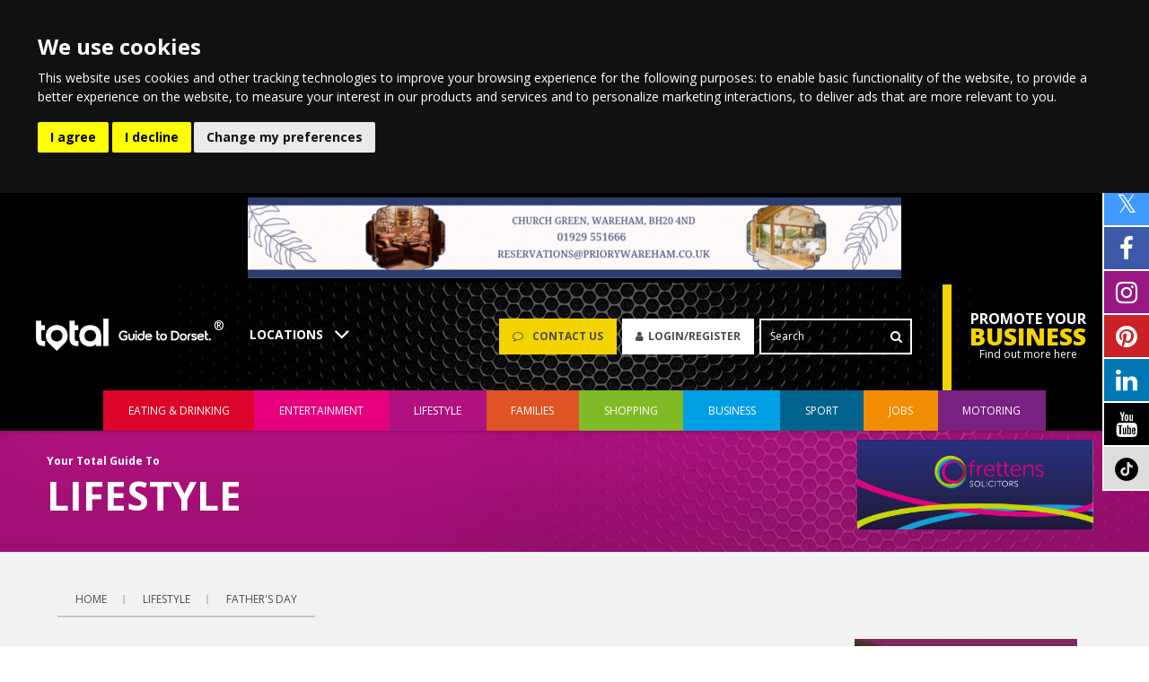

--- FILE ---
content_type: text/html
request_url: https://www.totalguidetodorset.com/lifestyle/fathers-day-in-dorset/
body_size: 117696
content:


<!DOCTYPE html>
<html>
<head>
<meta charset="utf-8">
<meta name="viewport" content="width=device-width, initial-scale=1.0, maximum-scale=1.0, user-scalable=no">
<title>Total Guide to Father's Day in Dorset | Father's Day Gifts Dorset</title>

<meta name="rating" content="General" />
<meta name="language" content="english, EN" />
<meta name="distribution" content="Global" />
<meta name="robots" content="INDEX,FOLLOW" />
<meta name="revisit-after" content="7 Days" />

<meta name="description" content="Father's day is fast approaching and therefore it's time to start thinking about how you can treat your dad to the special day he deserves! Whether you're planning a trip to the beach, looking to book a restaurant for Sunday lunch, or in need of some Father's day gift ideas, whatever it may be we can guarantee your find it in our guide to Father's Day in Dorset." />

<link rel="canonical" href="https://www.totalguidetodorset.com/lifestyle/fathers-day-in-dorset/">


<!-- Cookie Consent by TermsFeed https://www.TermsFeed.com -->
<script type="text/javascript" src="https://www.termsfeed.com/public/cookie-consent/4.2.0/cookie-consent.js" charset="UTF-8"></script>
<script type="text/javascript" charset="UTF-8">
document.addEventListener('DOMContentLoaded', function () {
cookieconsent.run({"notice_banner_type":"headline","consent_type":"express","palette":"dark","language":"en","page_load_consent_levels":["strictly-necessary"],"notice_banner_reject_button_hide":false,"preferences_center_close_button_hide":false,"page_refresh_confirmation_buttons":false,"website_name":"Total Guide to Ltd","website_privacy_policy_url":"/privacy-policy/"});
});
</script>
<style type="text/css">
	.cc-nb-text-content, .cc-nb-text-content *, .cc-nb-text-purposes-item {
		color: #FFF;
	}
</style>

<meta name="twitter:card" content="summary_large_image"><meta name="twitter:site" content="@TotalDorset"><meta name="twitter:creator" content="@TotalDorset"><meta name="twitter:title" content="Total Guide to Father's Day"><meta name="twitter:description" content="Total Guide to Father's Day - https://www.totalguidetodorset.com/?c=483"><meta name="twitter:image" content="https://www.totalguidetodorset.com/images/content/promo-banners/lifestyle/fathers-day-in-dorset.png"><meta property="og:url" content="https://www.totalguidetodorset.com/lifestyle/fathers-day-in-dorset/?generate=cache" /><meta property="og:type" content="article" /><meta property="og:title" content="Total Guide to Father's Day" /><meta property="og:description" content="Father's Day is fast approaching and therefore it's time to start thinking about how you can treat your dad to the special day he deserves! Whether you're planning a trip to the beach, looking to book a restaurant for Sunday lunch, or in need of some Father's Day gift ideas, whatever it may be we can guarantee your find it in our guide below to Father's Day in Dorset below." /><meta property="og:image" content="https://www.totalguidetodorset.com/images/content/promo-banners/lifestyle/fathers-day-in-dorset.png"><meta property="fb:app_id" content="1823707811234153"><!-- JSON-LD markup generated by Google Structured Data Markup Helper. --><script type="application/ld+json">{"@context" : "http://schema.org","@type" : "Article","name" :  "Total Guide to Father's Day","headline" :  "Total Guide to Father's Day","image" :  "https://www.totalguidetodorset.com/images/content/promo-banners/lifestyle/fathers-day-in-dorset.png","articleSection" :  "lifestyle","articleBody" :  "<h2>Father's Day is fast approaching and therefore it's time to start thinking about how you can treat your dad to the special day he deserves! Whether you're planning a trip to the beach, looking to book a restaurant for Sunday lunch, or in need of some Father's Day gift ideas, whatever it may be we can guarantee your find it in our guide below to Father's Day in Dorset below.</h2><p>To help you celebrate Father&amp;#39;s Day in Dorset in style, we&amp;#39;ve put together a bunch of fantastic Father&amp;#39;s Day gift ideas, a selection of the best pubs to grab that perfect beer, a list of all the best activities for you and your dad to do, the local hot spots for a Sunday roast, and so much more!</p><div class=\"guideholder3\"><div class=\"boxtitle\"><h4><a href=\"https://www.totalguidetopoole.com/shopping/fathers-day-gift-ideas-2021/\">Father&amp;#39;s Day Gifts</a></h4></div><a href=\"https://www.totalguidetopoole.com/shopping/fathers-day-gift-ideas-2021/\"><img src=\"/images/content/guides/lifestyle/fathers-day/ross-and-the-kids-fathers-day-box.jpg\" style=\"width: 172px; height: 129px;\" /></a></div><div class=\"guideholder3\"><div class=\"boxtitle\"><h4><a href=\"https://www.totalguidetopoole.com/lifestyle/best-beaches-in-poole/\">Dorset&amp;#39;s Best Beaches</a></h4></div><a href=\"https://www.totalguidetopoole.com/lifestyle/best-beaches-in-poole/\"><img src=\"/images/content/guides/lifestyle/summer/beaches-box.jpg\" style=\"width: 172px; height: 130px;\" /></a></div><div class=\"guideholder3\"><div class=\"boxtitle\"><h4><a href=\"https://www.totalguidetopoole.com/entertainment/fathers-day-activities-in-poole/\">Things To Do On Father&amp;#39;s Day</a></h4></div><a href=\"https://www.totalguidetopoole.com/entertainment/fathers-day-activities-in-poole/\"><img src=\"/images/content/guides/lifestyle/fathers-day/ross-rock-climbing-fathers-day-box.jpg\" style=\"width: 172px; height: 128px;\" /></a></div><div class=\"guideholder3\"><div class=\"boxtitle\"><h4><a href=\"https://www.totalguidetopoole.com/eating-and-drinking/al-fresco-dining-in-poole/\">Al Fresco Dining</a></h4></div><a href=\"https://www.totalguidetopoole.com/eating-and-drinking/al-fresco-dining-in-poole/\"><img src=\"/images/content/guides/lifestyle/summer/al-fresco-poole-guide.jpg\" style=\"width: 172px; height: 129px;\" /></a></div><div class=\"guideholder3\"><div class=\"boxtitle\"><h4><a href=\"https://www.totalguidetodorset.com/lifestyle/staycations-in-dorset/\">Staycations</a></h4></div><a href=\"https://www.totalguidetodorset.com/lifestyle/staycations-in-dorset/\"><img src=\"/images/content/guides/lifestyle/summer/staycations-box-liz-photo.jpg\" style=\"width: 172px; height: 129px;\" /></a></div><div class=\"guideholder3\"><div class=\"boxtitle\"><h4><a href=\"https://www.totalguidetopoole.com/eating-and-drinking/sunday-lunch-in-poole/\">Sunday Lunch</a></h4></div><a href=\"https://www.totalguidetopoole.com/eating-and-drinking/sunday-lunch-in-poole/\"><img src=\"/images/content/guides/lifestyle/fathers-day/sunday-roast-box.jpg\" style=\"width: 172px; height: 129px;\" /></a></div><div class=\"guideholder3\"><div class=\"boxtitle\"><h4><a href=\"https://www.totalguidetopoole.com/eating-and-drinking/gastro-pubs-in-poole/\">Dorset&amp;#39;s Best Pubs</a></h4></div><a href=\"https://www.totalguidetopoole.com/eating-and-drinking/gastro-pubs-in-poole/\"><img src=\"/images/content/guides/lifestyle/summer/al-fresco-drinks-box.jpg\" style=\"width: 172px; height: 129px;\" /></a></div><div class=\"guideholder3\"><div class=\"boxtitle\"><h4><a href=\"https://www.totalguidetopoole.com/lifestyle/top-10-walks-in-poole/\">Top Walks in Dorset</a></h4></div><a href=\"https://www.totalguidetopoole.com/lifestyle/top-10-walks-in-poole/\"><img src=\"/images/content/guides/entertainment/bank-holiday/walks-in-dorset-poole-park.jpg\" style=\"width: 172px; height: 129px;\" /></a></div><div class=\"guideholder3\"><div class=\"boxtitle\"><h4><a href=\"https://www.totalguidetodorset.com/events/all/?mastersection=events&amp;amp;selectedSubCats=&amp;amp;eventdatestart=13%2F06%2F2025&amp;amp;eventdateend=15%2F06%2F2025&amp;amp;groupids=1&amp;amp;groupids=2&amp;amp;groupids=4&amp;amp;groupids=3&amp;amp;venueID=0&amp;amp;submit=filter#calendarholder\">Father&amp;#39;s Day Events</a></h4></div><a href=\"https://www.totalguidetodorset.com/events/all/?mastersection=events&amp;amp;selectedSubCats=&amp;amp;eventdatestart=13%2F06%2F2025&amp;amp;eventdateend=15%2F06%2F2025&amp;amp;groupids=1&amp;amp;groupids=2&amp;amp;groupids=4&amp;amp;groupids=3&amp;amp;venueID=0&amp;amp;submit=filter#calendarholder\"><img src=\"/images/content/guides/lifestyle/summer/festivals-box.jpg\" style=\"width: 172px; height: 129px;\" /></a></div>","mainEntityOfPage" :  "<h2>Father's Day is fast approaching and therefore it's time to start thinking about how you can treat your dad to the special day he deserves! Whether you're planning a trip to the beach, looking to book a restaurant for Sunday lunch, or in need of some Father's Day gift ideas, whatever it may be we can guarantee your find it in our guide below to Father's Day in Dorset below.</h2><p>To help you celebrate Father&amp;#39;s Day in Dorset in style, we&amp;#39;ve put together a bunch of fantastic Father&amp;#39;s Day gift ideas, a selection of the best pubs to grab that perfect beer, a list of all the best activities for you and your dad to do, the local hot spots for a Sunday roast, and so much more!</p><div class=\"guideholder3\"><div class=\"boxtitle\"><h4><a href=\"https://www.totalguidetopoole.com/shopping/fathers-day-gift-ideas-2021/\">Father&amp;#39;s Day Gifts</a></h4></div><a href=\"https://www.totalguidetopoole.com/shopping/fathers-day-gift-ideas-2021/\"><img src=\"/images/content/guides/lifestyle/fathers-day/ross-and-the-kids-fathers-day-box.jpg\" style=\"width: 172px; height: 129px;\" /></a></div><div class=\"guideholder3\"><div class=\"boxtitle\"><h4><a href=\"https://www.totalguidetopoole.com/lifestyle/best-beaches-in-poole/\">Dorset&amp;#39;s Best Beaches</a></h4></div><a href=\"https://www.totalguidetopoole.com/lifestyle/best-beaches-in-poole/\"><img src=\"/images/content/guides/lifestyle/summer/beaches-box.jpg\" style=\"width: 172px; height: 130px;\" /></a></div><div class=\"guideholder3\"><div class=\"boxtitle\"><h4><a href=\"https://www.totalguidetopoole.com/entertainment/fathers-day-activities-in-poole/\">Things To Do On Father&amp;#39;s Day</a></h4></div><a href=\"https://www.totalguidetopoole.com/entertainment/fathers-day-activities-in-poole/\"><img src=\"/images/content/guides/lifestyle/fathers-day/ross-rock-climbing-fathers-day-box.jpg\" style=\"width: 172px; height: 128px;\" /></a></div><div class=\"guideholder3\"><div class=\"boxtitle\"><h4><a href=\"https://www.totalguidetopoole.com/eating-and-drinking/al-fresco-dining-in-poole/\">Al Fresco Dining</a></h4></div><a href=\"https://www.totalguidetopoole.com/eating-and-drinking/al-fresco-dining-in-poole/\"><img src=\"/images/content/guides/lifestyle/summer/al-fresco-poole-guide.jpg\" style=\"width: 172px; height: 129px;\" /></a></div><div class=\"guideholder3\"><div class=\"boxtitle\"><h4><a href=\"https://www.totalguidetodorset.com/lifestyle/staycations-in-dorset/\">Staycations</a></h4></div><a href=\"https://www.totalguidetodorset.com/lifestyle/staycations-in-dorset/\"><img src=\"/images/content/guides/lifestyle/summer/staycations-box-liz-photo.jpg\" style=\"width: 172px; height: 129px;\" /></a></div><div class=\"guideholder3\"><div class=\"boxtitle\"><h4><a href=\"https://www.totalguidetopoole.com/eating-and-drinking/sunday-lunch-in-poole/\">Sunday Lunch</a></h4></div><a href=\"https://www.totalguidetopoole.com/eating-and-drinking/sunday-lunch-in-poole/\"><img src=\"/images/content/guides/lifestyle/fathers-day/sunday-roast-box.jpg\" style=\"width: 172px; height: 129px;\" /></a></div><div class=\"guideholder3\"><div class=\"boxtitle\"><h4><a href=\"https://www.totalguidetopoole.com/eating-and-drinking/gastro-pubs-in-poole/\">Dorset&amp;#39;s Best Pubs</a></h4></div><a href=\"https://www.totalguidetopoole.com/eating-and-drinking/gastro-pubs-in-poole/\"><img src=\"/images/content/guides/lifestyle/summer/al-fresco-drinks-box.jpg\" style=\"width: 172px; height: 129px;\" /></a></div><div class=\"guideholder3\"><div class=\"boxtitle\"><h4><a href=\"https://www.totalguidetopoole.com/lifestyle/top-10-walks-in-poole/\">Top Walks in Dorset</a></h4></div><a href=\"https://www.totalguidetopoole.com/lifestyle/top-10-walks-in-poole/\"><img src=\"/images/content/guides/entertainment/bank-holiday/walks-in-dorset-poole-park.jpg\" style=\"width: 172px; height: 129px;\" /></a></div><div class=\"guideholder3\"><div class=\"boxtitle\"><h4><a href=\"https://www.totalguidetodorset.com/events/all/?mastersection=events&amp;amp;selectedSubCats=&amp;amp;eventdatestart=13%2F06%2F2025&amp;amp;eventdateend=15%2F06%2F2025&amp;amp;groupids=1&amp;amp;groupids=2&amp;amp;groupids=4&amp;amp;groupids=3&amp;amp;venueID=0&amp;amp;submit=filter#calendarholder\">Father&amp;#39;s Day Events</a></h4></div><a href=\"https://www.totalguidetodorset.com/events/all/?mastersection=events&amp;amp;selectedSubCats=&amp;amp;eventdatestart=13%2F06%2F2025&amp;amp;eventdateend=15%2F06%2F2025&amp;amp;groupids=1&amp;amp;groupids=2&amp;amp;groupids=4&amp;amp;groupids=3&amp;amp;venueID=0&amp;amp;submit=filter#calendarholder\"><img src=\"/images/content/guides/lifestyle/summer/festivals-box.jpg\" style=\"width: 172px; height: 129px;\" /></a></div>","url" :  "https://www.totalguidetodorset.com/lifestyle/fathers-day-in-dorset/?generate=cache","datePublished" :  "2023-01-05","dateModified" :  "2025-05-15","author" :  "Total Guide to Dorset","publisher": {"@type": "Organization","name": "Total Guide To","logo": {"@type": "ImageObject","url": "https://static.wixstatic.com/media/3d11c3_e058048de50e46b4a6f006d06afca977~mv2.png/v1/fill/w_218,h_88,al_c,usm_0.66_1.00_0.01/3d11c3_e058048de50e46b4a6f006d06afca977~mv2.png"}}}</script><meta name="geo.placename" content="Dorset" /><meta name="geo.position" content="50.7402005;-1.9537513" /><meta name="ICBM" content="50.7402005,-1.9537513" />


<link rel="stylesheet" href="/includes/flexslider-min.css" type="text/css" />

<!--<link href="/includes/min.css" rel="stylesheet" type="text/css" />-->
<link href="/includes/normalize.css" rel="stylesheet" type="text/css" />
<link rel="stylesheet" href="/includes/messi.min.css" />
<link rel="stylesheet" type="text/css" href="//cdn.jsdelivr.net/npm/slick-carousel@1.8.1/slick/slick.css"/>
<link href="/includes/default.css?v=2.1" rel="stylesheet" type="text/css" />
<link href="/includes/main.css?v=2.2.13" rel="stylesheet" type="text/css" />

<link href="/includes/selectric-min.css" rel="stylesheet" type="text/css" />
<link href="/scripts/weather-feed/css/weather-icons.min.css" rel="stylesheet" type="text/css" />
<link rel="stylesheet" type="text/css" href="//cdnjs.cloudflare.com/ajax/libs/font-awesome/4.7.0/css/font-awesome.min.css" />


<link rel="shortcut icon" href="/favicon/favicon.ico" />
<link rel="apple-touch-icon" sizes="180x180" href="/favicon/apple-touch-icon.png">
<link rel="icon" type="image/png" sizes="32x32" href="/favicon/favicon-32x32.png">
<link rel="icon" type="image/png" sizes="16x16" href="/favicon/favicon-16x16.png">
<link rel="manifest" href="/favicon/site.webmanifest">



<!-- Google Tag Manager -->
<script type="text/plain" data-cookie-consent="tracking">(function(w,d,s,l,i){w[l]=w[l]||[];w[l].push({'gtm.start':
new Date().getTime(),event:'gtm.js'});var f=d.getElementsByTagName(s)[0],
j=d.createElement(s),dl=l!='dataLayer'?'&l='+l:'';j.async=true;j.src=
'https://www.googletagmanager.com/gtm.js?id='+i+dl;f.parentNode.insertBefore(j,f);
})(window,document,'script','dataLayer','GTM-M2JLT2S8');</script>
<!-- End Google Tag Manager -->
<!-- Global site tag (gtag.js) - Google Analytics -->

<script type="text/plain" data-cookie-consent="tracking" async src="https://www.googletagmanager.com/gtag/js?id=UA-29648095-9"></script>
<script>
  window.dataLayer = window.dataLayer || [];
  function gtag(){dataLayer.push(arguments);}
  gtag('js', new Date());

  gtag('config', 'UA-29648095-9');

 </script>
<!--
<script>
  (function(i,s,o,g,r,a,m){i['GoogleAnalyticsObject']=r;i[r]=i[r]||function(){
  (i[r].q=i[r].q||[]).push(arguments)},i[r].l=1*new Date();a=s.createElement(o),
  m=s.getElementsByTagName(o)[0];a.async=1;a.src=g;m.parentNode.insertBefore(a,m)
  })(window,document,'script','//www.google-analytics.com/analytics.js','ga');

  ga('create', '<CODE>googleGA<CODE>', 'auto');
  ga('send', 'pageview');

</script>
-->
<script type="text/plain" data-cookie-consent="functionality" id="mcjs">!function(c,h,i,m,p){m=c.createElement(h),p=c.getElementsByTagName(h)[0],m.async=1,m.src=i,p.parentNode.insertBefore(m,p)}(document,"script","https://chimpstatic.com/mcjs-connected/js/users/77726bc3a27603bd5b00dc6ef/205c01464dd0a3e3742bdb7f3.js");</script>


</head>
<body>

<!-- Google Tag Manager (noscript) -->
<noscript><iframe src="https://www.googletagmanager.com/ns.html?id=GTM-M2JLT2S8"
height="0" width="0" style="display:none;visibility:hidden"></iframe></noscript>
<!-- End Google Tag Manager (noscript) -->
<div class="leaderboardholder"><div class="wrapper"><div class="adholder clearfix"><a href="/redirect/?id=353&amp;mode=ad&amp;url=https%3A%2F%2Fwww%2Epriorywareham%2Eco%2Euk%2F" target="_blank" ><img src="[data-uri]" data-src="/images/ads/353_priory-wareham-leaderboard-ad-1.gif" alt="The Priory (Leaderboard Ad)" width="728" height="90"  /></a></div></div></div>

    <header class="withbanner">
		

			<div class="top clearfix">
				<div class="wrapper clearfix">
				<div class="left">
				<div id="desktop-mobile-header" class="vertical">
						<div class="burger">
							<svg viewBox="0 0 800 600">
							<path d="M300,220 C300,220 520,220 540,220 C740,220 640,540 520,420 C440,340 300,200 300,200" id="top"></path>
							<path d="M300,320 L540,320" id="middle"></path>
							<path d="M300,210 C300,210 520,210 540,210 C740,210 640,530 520,410 C440,330 300,190 300,190" id="bottom" transform="translate(480, 320) scale(1, -1) translate(-480, -318) "></path>
							</svg>
						</div>
					</div>
                    
                    <div class="side-menu clearfix"><ul><li class="red"><a href="/eating-and-drinking/" class="toplink"  data-mastersection="events" data-groupid="1" data-loaditems="3" data-targetdiv="mobilenavcontent1" data-displaytype="events" data-colnum="3"><i class="fa fa-cutlery" aria-hidden="true"></i><div class="side-text"><p>eating & drinking</p></div></a><div class="sub-menu" id="1"><div class="close-box clearfix"><a href="/eating-and-drinking/" class="page-name">eating & drinking Home</a><span class="exit">Close</span></div><div class="col-1-4"><a href="/eating-and-drinking/" class="homeButton">eating & drinking Home</a><p class="header">Latest Content</p><ul><li class="sub active"><a href="#" class="loadContent" data-mastersection="events" data-groupid="1" data-loaditems="3" data-targetdiv="mobilenavcontent1" data-displaytype="events" data-colnum="3" data-isjson="false">What's On?</a></li><li class="sub"><a href="#" class="loadContent" data-mastersection="competitions" data-groupid="1" data-loaditems="3" data-targetdiv="mobilenavcontent1" data-displaytype="competitions" data-colnum="3" data-isjson="false">Competitions</a></li><li class="sub"><a href="#" class="loadContent" data-mastersection="offers" data-groupid="1" data-loaditems="3" data-targetdiv="mobilenavcontent1" data-displaytype="offers" data-colnum="3" data-isjson="false">Offers</a></li><li class="sub"><a href="#" class="loadContent" data-mastersection="main" data-groupid="1" data-loaditems="50" data-targetdiv="mobilenavcontent1" data-displaytype="guidesbut" data-colnum="3" data-isjson="false">Guides</a></li><li class="sub"><a href="#" class="loadContent" data-mastersection="listingsnav" data-groupid="1" data-loaditems="50" data-targetdiv="mobilenavcontent1" data-displaytype="guidesbut" data-colnum="3" data-isjson="false">Listings</a></li></ul><div class="sponsor desktop"><p>Sponsored by</p><div class="adholder clearfix"><a href="/redirect/?id=206&amp;mode=ad&amp;url=https%3A%2F%2Fbritanniaparkstone%2Ecom%2F" target="_blank" ><img src="[data-uri]" data-src="/images/ads/206_heartwood_inns_-_the_britannia__parkstone-removebg-preview.png" alt="Britannia Parkstone (Sponsor Eating & Drinking)" width="728" height="90"  /></a></div></div></div><div class="col-3-4"><a class="button content-link" href="/events/all/?groupids=1" data-menuid="1" >View all eating & drinking events</a><a class="button advertiselink" href="/advertising/add-your-event/">Add your event</a><div class="content" id="mobilenavcontent1"></div></div><div class="sponsor mobile"><p>Sponsored by</p><div class="adholder clearfix"><a href="/redirect/?id=206&amp;mode=ad&amp;url=https%3A%2F%2Fbritanniaparkstone%2Ecom%2F" target="_blank" ><img src="[data-uri]" data-src="/images/ads/206_heartwood_inns_-_the_britannia__parkstone-removebg-preview.png" alt="Britannia Parkstone (Sponsor Eating & Drinking)" width="728" height="90"  /></a></div></div></div></li><li class="pink"><a href="/entertainment/" class="toplink"  data-mastersection="events" data-groupid="2" data-loaditems="3" data-targetdiv="mobilenavcontent2" data-displaytype="events" data-colnum="3"><i class="fa fa-video-camera" aria-hidden="true"></i><div class="side-text"><p>entertainment</p></div></a><div class="sub-menu" id="2"><div class="close-box clearfix"><a href="/entertainment/" class="page-name">entertainment Home</a><span class="exit">Close</span></div><div class="col-1-4"><a href="/entertainment/" class="homeButton">entertainment Home</a><p class="header">Latest Content</p><ul><li class="sub active"><a href="#" class="loadContent" data-mastersection="events" data-groupid="2" data-loaditems="3" data-targetdiv="mobilenavcontent2" data-displaytype="events" data-colnum="3" data-isjson="false">What's On?</a></li><li class="sub"><a href="#" class="loadContent" data-mastersection="competitions" data-groupid="2" data-loaditems="3" data-targetdiv="mobilenavcontent2" data-displaytype="competitions" data-colnum="3" data-isjson="false">Competitions</a></li><li class="sub"><a href="#" class="loadContent" data-mastersection="offers" data-groupid="2" data-loaditems="3" data-targetdiv="mobilenavcontent2" data-displaytype="offers" data-colnum="3" data-isjson="false">Offers</a></li><li class="sub"><a href="#" class="loadContent" data-mastersection="main" data-groupid="2" data-loaditems="50" data-targetdiv="mobilenavcontent2" data-displaytype="guidesbut" data-colnum="3" data-isjson="false">Guides</a></li><li class="sub"><a href="#" class="loadContent" data-mastersection="listingsnav" data-groupid="23" data-loaditems="50" data-targetdiv="mobilenavcontent2" data-displaytype="guidesbut" data-colnum="3" data-isjson="false">Listings</a></li></ul><div class="sponsor desktop"><p>Sponsored by</p><div class="adholder clearfix"><a href="/redirect/?id=366&amp;mode=ad&amp;url=https%3A%2F%2Fwww%2Efosterwithyourlocalcouncil%2Eorg%2Euk%2F%3Futm%5Fsource%3DTotal%2520Guide%26utm%5Fmedium%3DEmail%252FAds%252FSocial%252FContent%26utm%5Fcampaign%3DTgt%2520marketing%26utm%5Fcontent%3Dfind%2520out%2520more" target="_blank" ><img src="[data-uri]" data-src="/images/ads/366_fsw-tgt-section-sponsor-jan.gif" alt="Fostering South West (2026 Campaign - Family & Entertainment Sponsors)" width="728" height="90"  /></a></div></div></div><div class="col-3-4"><a class="button content-link" href="/events/all/?groupids=2" data-menuid="2" >View all entertainment events</a><a class="button advertiselink" href="/advertising/add-your-event/">Add your event</a><div class="content" id="mobilenavcontent2"></div></div><div class="sponsor mobile"><p>Sponsored by</p><div class="adholder clearfix"><a href="/redirect/?id=366&amp;mode=ad&amp;url=https%3A%2F%2Fwww%2Efosterwithyourlocalcouncil%2Eorg%2Euk%2F%3Futm%5Fsource%3DTotal%2520Guide%26utm%5Fmedium%3DEmail%252FAds%252FSocial%252FContent%26utm%5Fcampaign%3DTgt%2520marketing%26utm%5Fcontent%3Dfind%2520out%2520more" target="_blank" ><img src="[data-uri]" data-src="/images/ads/366_fsw-tgt-section-sponsor-jan.gif" alt="Fostering South West (2026 Campaign - Family & Entertainment Sponsors)" width="728" height="90"  /></a></div></div></div></li><li class="lightpurple"><a href="/lifestyle/" class="toplink"  data-mastersection="events" data-groupid="3" data-loaditems="3" data-targetdiv="mobilenavcontent3" data-displaytype="events" data-colnum="3"><i class="fa fa-male" aria-hidden="true"></i><div class="side-text"><p>lifestyle</p></div></a><div class="sub-menu" id="3"><div class="close-box clearfix"><a href="/lifestyle/" class="page-name">lifestyle Home</a><span class="exit">Close</span></div><div class="col-1-4"><a href="/lifestyle/" class="homeButton">lifestyle Home</a><p class="header">Latest Content</p><ul><li class="sub active"><a href="#" class="loadContent" data-mastersection="events" data-groupid="3" data-loaditems="3" data-targetdiv="mobilenavcontent3" data-displaytype="events" data-colnum="3" data-isjson="false">What's On?</a></li><li class="sub"><a href="#" class="loadContent" data-mastersection="competitions" data-groupid="3" data-loaditems="3" data-targetdiv="mobilenavcontent3" data-displaytype="competitions" data-colnum="3" data-isjson="false">Competitions</a></li><li class="sub"><a href="#" class="loadContent" data-mastersection="offers" data-groupid="3" data-loaditems="3" data-targetdiv="mobilenavcontent3" data-displaytype="offers" data-colnum="3" data-isjson="false">Offers</a></li><li class="sub"><a href="#" class="loadContent" data-mastersection="main" data-groupid="3" data-loaditems="50" data-targetdiv="mobilenavcontent3" data-displaytype="guidesbut" data-colnum="3" data-isjson="false">Guides</a></li><li class="sub"><a href="#" class="loadContent" data-mastersection="listingsnav" data-groupid="16" data-loaditems="50" data-targetdiv="mobilenavcontent3" data-displaytype="guidesbut" data-colnum="3" data-isjson="false">Listings</a></li></ul><div class="sponsor desktop"><p>Sponsored by</p><div class="adholder clearfix"><a href="/redirect/?id=299&amp;mode=ad&amp;url=https%3A%2F%2Fwww%2Efrettens%2Eco%2Euk%2F%3Futm%5Fsource%3Dtotal%5Fguide%5Fto%26utm%5Fmedium%3Dreferral%26utm%5Fcampaign%3Dtotal%5Fguide%5Fto%5Fcontent%5Fart%26utm%5Fid%3Dtotal%5Fguide%5Fto%5Fcontent%5Fart" target="_blank" ><img src="[data-uri]" data-src="/images/ads/299_1251_57logo.png" alt="Frettens (Sponsor)" width="728" height="90"  /></a></div></div></div><div class="col-3-4"><a class="button content-link" href="/events/all/?groupids=3" data-menuid="3" >View all lifestyle events</a><a class="button advertiselink" href="/advertising/add-your-event/">Add your event</a><div class="content" id="mobilenavcontent3"></div></div><div class="sponsor mobile"><p>Sponsored by</p><div class="adholder clearfix"><a href="/redirect/?id=299&amp;mode=ad&amp;url=https%3A%2F%2Fwww%2Efrettens%2Eco%2Euk%2F%3Futm%5Fsource%3Dtotal%5Fguide%5Fto%26utm%5Fmedium%3Dreferral%26utm%5Fcampaign%3Dtotal%5Fguide%5Fto%5Fcontent%5Fart%26utm%5Fid%3Dtotal%5Fguide%5Fto%5Fcontent%5Fart" target="_blank" ><img src="[data-uri]" data-src="/images/ads/299_1251_57logo.png" alt="Frettens (Sponsor)" width="728" height="90"  /></a></div></div></div></li><li class="darkorange"><a href="/families/" class="toplink"  data-mastersection="events" data-groupid="4" data-loaditems="3" data-targetdiv="mobilenavcontent4" data-displaytype="events" data-colnum="3"><i class="fa fa-users" aria-hidden="true"></i><div class="side-text"><p>families</p></div></a><div class="sub-menu" id="4"><div class="close-box clearfix"><a href="/families/" class="page-name">families Home</a><span class="exit">Close</span></div><div class="col-1-4"><a href="/families/" class="homeButton">families Home</a><p class="header">Latest Content</p><ul><li class="sub active"><a href="#" class="loadContent" data-mastersection="events" data-groupid="4" data-loaditems="3" data-targetdiv="mobilenavcontent4" data-displaytype="events" data-colnum="3" data-isjson="false">What's On?</a></li><li class="sub"><a href="#" class="loadContent" data-mastersection="competitions" data-groupid="4" data-loaditems="3" data-targetdiv="mobilenavcontent4" data-displaytype="competitions" data-colnum="3" data-isjson="false">Competitions</a></li><li class="sub"><a href="#" class="loadContent" data-mastersection="offers" data-groupid="4" data-loaditems="3" data-targetdiv="mobilenavcontent4" data-displaytype="offers" data-colnum="3" data-isjson="false">Offers</a></li><li class="sub"><a href="#" class="loadContent" data-mastersection="main" data-groupid="4" data-loaditems="50" data-targetdiv="mobilenavcontent4" data-displaytype="guidesbut" data-colnum="3" data-isjson="false">Guides</a></li><li class="sub"><a href="#" class="loadContent" data-mastersection="listingsnav" data-groupid="31" data-loaditems="50" data-targetdiv="mobilenavcontent4" data-displaytype="guidesbut" data-colnum="3" data-isjson="false">Listings</a></li></ul><div class="sponsor desktop"><p>Sponsored by</p><div class="adholder clearfix"><a href="/redirect/?id=366&amp;mode=ad&amp;url=https%3A%2F%2Fwww%2Efosterwithyourlocalcouncil%2Eorg%2Euk%2F%3Futm%5Fsource%3DTotal%2520Guide%26utm%5Fmedium%3DEmail%252FAds%252FSocial%252FContent%26utm%5Fcampaign%3DTgt%2520marketing%26utm%5Fcontent%3Dfind%2520out%2520more" target="_blank" ><img src="[data-uri]" data-src="/images/ads/366_fsw-tgt-section-sponsor-jan.gif" alt="Fostering South West (2026 Campaign - Family & Entertainment Sponsors)" width="728" height="90"  /></a></div></div></div><div class="col-3-4"><a class="button content-link" href="/events/all/?groupids=4" data-menuid="4" >View all families events</a><a class="button advertiselink" href="/advertising/add-your-event/">Add your event</a><div class="content" id="mobilenavcontent4"></div></div><div class="sponsor mobile"><p>Sponsored by</p><div class="adholder clearfix"><a href="/redirect/?id=366&amp;mode=ad&amp;url=https%3A%2F%2Fwww%2Efosterwithyourlocalcouncil%2Eorg%2Euk%2F%3Futm%5Fsource%3DTotal%2520Guide%26utm%5Fmedium%3DEmail%252FAds%252FSocial%252FContent%26utm%5Fcampaign%3DTgt%2520marketing%26utm%5Fcontent%3Dfind%2520out%2520more" target="_blank" ><img src="[data-uri]" data-src="/images/ads/366_fsw-tgt-section-sponsor-jan.gif" alt="Fostering South West (2026 Campaign - Family & Entertainment Sponsors)" width="728" height="90"  /></a></div></div></div></li><li class="lightgreen"><a href="/shopping/" class="toplink"  data-mastersection="events" data-groupid="5" data-loaditems="3" data-targetdiv="mobilenavcontent5" data-displaytype="events" data-colnum="3"><i class="fa fa-shopping-cart" aria-hidden="true"></i><div class="side-text"><p>shopping</p></div></a><div class="sub-menu" id="5"><div class="close-box clearfix"><a href="/shopping/" class="page-name">shopping Home</a><span class="exit">Close</span></div><div class="col-1-4"><a href="/shopping/" class="homeButton">shopping Home</a><p class="header">Latest Content</p><ul><li class="sub active"><a href="#" class="loadContent" data-mastersection="events" data-groupid="5" data-loaditems="3" data-targetdiv="mobilenavcontent5" data-displaytype="events" data-colnum="3" data-isjson="false">What's On?</a></li><li class="sub"><a href="#" class="loadContent" data-mastersection="competitions" data-groupid="5" data-loaditems="3" data-targetdiv="mobilenavcontent5" data-displaytype="competitions" data-colnum="3" data-isjson="false">Competitions</a></li><li class="sub"><a href="#" class="loadContent" data-mastersection="offers" data-groupid="5" data-loaditems="3" data-targetdiv="mobilenavcontent5" data-displaytype="offers" data-colnum="3" data-isjson="false">Offers</a></li><li class="sub"><a href="#" class="loadContent" data-mastersection="main" data-groupid="5" data-loaditems="50" data-targetdiv="mobilenavcontent5" data-displaytype="guidesbut" data-colnum="3" data-isjson="false">Guides</a></li><li class="sub"><a href="#" class="loadContent" data-mastersection="listingsnav" data-groupid="60" data-loaditems="50" data-targetdiv="mobilenavcontent5" data-displaytype="guidesbut" data-colnum="3" data-isjson="false">Listings</a></li></ul><div class="sponsor desktop"><p>Sponsored by</p><div class="adholder clearfix"><a href="/redirect/?id=351&amp;mode=ad&amp;url=https%3A%2F%2Fdolphinshoppingcentre%2Eco%2Euk%2F" target="_blank" ><img src="[data-uri]" data-src="/images/ads/351_logo---the-dolphin.png" alt="The Dolphin Shopping Centre (Shopping Sponsor)" width="728" height="90"  /></a></div></div></div><div class="col-3-4"><a class="button content-link" href="/events/all/?groupids=5" data-menuid="5" >View all shopping events</a><a class="button advertiselink" href="/advertising/add-your-event/">Add your event</a><div class="content" id="mobilenavcontent5"></div></div><div class="sponsor mobile"><p>Sponsored by</p><div class="adholder clearfix"><a href="/redirect/?id=351&amp;mode=ad&amp;url=https%3A%2F%2Fdolphinshoppingcentre%2Eco%2Euk%2F" target="_blank" ><img src="[data-uri]" data-src="/images/ads/351_logo---the-dolphin.png" alt="The Dolphin Shopping Centre (Shopping Sponsor)" width="728" height="90"  /></a></div></div></div></li><li class="lightblue"><a href="/business/" class="toplink"  data-mastersection="events" data-groupid="6" data-loaditems="3" data-targetdiv="mobilenavcontent6" data-displaytype="events" data-colnum="3"><i class="fa fa-suitcase" aria-hidden="true"></i><div class="side-text"><p>business</p></div></a><div class="sub-menu" id="6"><div class="close-box clearfix"><a href="/business/" class="page-name">business Home</a><span class="exit">Close</span></div><div class="col-1-4"><a href="/business/" class="homeButton">business Home</a><p class="header">Latest Content</p><ul><li class="sub active"><a href="#" class="loadContent" data-mastersection="events" data-groupid="6" data-loaditems="3" data-targetdiv="mobilenavcontent6" data-displaytype="events" data-colnum="3" data-isjson="false">What's On?</a></li><li class="sub"><a href="#" class="loadContent" data-mastersection="competitions" data-groupid="6" data-loaditems="3" data-targetdiv="mobilenavcontent6" data-displaytype="competitions" data-colnum="3" data-isjson="false">Competitions</a></li><li class="sub"><a href="#" class="loadContent" data-mastersection="offers" data-groupid="6" data-loaditems="3" data-targetdiv="mobilenavcontent6" data-displaytype="offers" data-colnum="3" data-isjson="false">Offers</a></li><li class="sub"><a href="#" class="loadContent" data-mastersection="main" data-groupid="6" data-loaditems="50" data-targetdiv="mobilenavcontent6" data-displaytype="guidesbut" data-colnum="3" data-isjson="false">Guides</a></li><li class="sub"><a href="#" class="loadContent" data-mastersection="listingsnav" data-groupid="24" data-loaditems="50" data-targetdiv="mobilenavcontent6" data-displaytype="guidesbut" data-colnum="3" data-isjson="false">Listings</a></li></ul></div><div class="col-3-4"><a class="button content-link" href="/events/all/?groupids=6" data-menuid="6" >View all business events</a><a class="button advertiselink" href="/advertising/add-your-event/">Add your event</a><div class="content" id="mobilenavcontent6"></div></div><div class="sponsor mobile"><p>Sponsored by</p><div class="adholder clearfix"><a href="/redirect/?id=351&amp;mode=ad&amp;url=https%3A%2F%2Fdolphinshoppingcentre%2Eco%2Euk%2F" target="_blank" ><img src="[data-uri]" data-src="/images/ads/351_logo---the-dolphin.png" alt="The Dolphin Shopping Centre (Shopping Sponsor)" width="728" height="90"  /></a></div></div></div></li><li class="darkblue"><a href="/sport/" class="toplink"  data-mastersection="events" data-groupid="7" data-loaditems="3" data-targetdiv="mobilenavcontent7" data-displaytype="events" data-colnum="3"><i class="fa fa-futbol-o" aria-hidden="true"></i><div class="side-text"><p>sport</p></div></a><div class="sub-menu" id="7"><div class="close-box clearfix"><a href="/sport/" class="page-name">sport Home</a><span class="exit">Close</span></div><div class="col-1-4"><a href="/sport/" class="homeButton">sport Home</a><p class="header">Latest Content</p><ul><li class="sub active"><a href="#" class="loadContent" data-mastersection="events" data-groupid="7" data-loaditems="3" data-targetdiv="mobilenavcontent7" data-displaytype="events" data-colnum="3" data-isjson="false">What's On?</a></li><li class="sub"><a href="#" class="loadContent" data-mastersection="competitions" data-groupid="7" data-loaditems="3" data-targetdiv="mobilenavcontent7" data-displaytype="competitions" data-colnum="3" data-isjson="false">Competitions</a></li><li class="sub"><a href="#" class="loadContent" data-mastersection="offers" data-groupid="7" data-loaditems="3" data-targetdiv="mobilenavcontent7" data-displaytype="offers" data-colnum="3" data-isjson="false">Offers</a></li><li class="sub"><a href="#" class="loadContent" data-mastersection="main" data-groupid="7" data-loaditems="50" data-targetdiv="mobilenavcontent7" data-displaytype="guidesbut" data-colnum="3" data-isjson="false">Guides</a></li><li class="sub"><a href="#" class="loadContent" data-mastersection="listingsnav" data-groupid="20" data-loaditems="50" data-targetdiv="mobilenavcontent7" data-displaytype="guidesbut" data-colnum="3" data-isjson="false">Listings</a></li></ul><div class="sponsor desktop"><p>Sponsored by</p><div class="adholder clearfix"><a href="/redirect/?id=299&amp;mode=ad&amp;url=https%3A%2F%2Fwww%2Efrettens%2Eco%2Euk%2F%3Futm%5Fsource%3Dtotal%5Fguide%5Fto%26utm%5Fmedium%3Dreferral%26utm%5Fcampaign%3Dtotal%5Fguide%5Fto%5Fcontent%5Fart%26utm%5Fid%3Dtotal%5Fguide%5Fto%5Fcontent%5Fart" target="_blank" ><img src="[data-uri]" data-src="/images/ads/299_1251_57logo.png" alt="Frettens (Sponsor)" width="728" height="90"  /></a></div></div></div><div class="col-3-4"><a class="button content-link" href="/events/all/?groupids=7" data-menuid="7" >View all sport events</a><a class="button advertiselink" href="/advertising/add-your-event/">Add your event</a><div class="content" id="mobilenavcontent7"></div></div><div class="sponsor mobile"><p>Sponsored by</p><div class="adholder clearfix"><a href="/redirect/?id=299&amp;mode=ad&amp;url=https%3A%2F%2Fwww%2Efrettens%2Eco%2Euk%2F%3Futm%5Fsource%3Dtotal%5Fguide%5Fto%26utm%5Fmedium%3Dreferral%26utm%5Fcampaign%3Dtotal%5Fguide%5Fto%5Fcontent%5Fart%26utm%5Fid%3Dtotal%5Fguide%5Fto%5Fcontent%5Fart" target="_blank" ><img src="[data-uri]" data-src="/images/ads/299_1251_57logo.png" alt="Frettens (Sponsor)" width="728" height="90"  /></a></div></div></div></li><li class="lightorange"><a href="/jobs/" class="toplink"  data-mastersection="listings" data-groupid="8" data-loaditems="3" data-targetdiv="mobilenavcontent8" data-displaytype="listings-jobs-small" data-colnum="3" data-section="jobvacancies"><i class="fa fa-graduation-cap" aria-hidden="true"></i><div class="side-text"><p>jobs</p></div></a><div class="sub-menu" id="8"><div class="close-box clearfix"><a href="/jobs/" class="page-name">jobs Home</a><span class="exit">Close</span></div><div class="col-1-4"><a href="/jobs/" class="homeButton">jobs Home</a><p class="header">Latest Content</p><ul><li class="sub active"><a href="#" class="loadContent" data-mastersection="listings" data-groupid="8" data-loaditems="6" data-targetdiv="mobilenavcontent8" data-displaytype="listings-jobs-small" data-colnum="3" data-isjson="false" data-section="jobvacancies">Sponsored Jobs</a></li><li class="sub"><a href="/search/job-vacancies-in-poole/">Search all Vacancies</a></li><li class="sub"><a href="#" class="loadContent" data-mastersection="listings" data-groupid="8" data-loaditems="50" data-targetdiv="mobilenavcontent8" data-displaytype="jobscat" data-colnum="3" data-isjson="false" data-section="jobcats">Job Categories</a></li><li class="sub"><a href="#" class="loadContent" data-mastersection="main" data-groupid="8" data-loaditems="50" data-targetdiv="mobilenavcontent8" data-displaytype="guidesbut" data-colnum="3" data-isjson="false">Guides</a></li><li class="sub"><a href="#" class="loadContent" data-mastersection="listingsnav" data-groupid="164" data-loaditems="50" data-targetdiv="navcontent8" data-displaytype="guidesbut" data-colnum="3" data-isjson="false">Listings</a></li></ul></div><div class="col-3-4"><a class="button content-link" href="/job-vacancies-in-poole/" data-menuid="8">View all job vacancies</a><div class="content" id="mobilenavcontent8"></div></div><div class="sponsor mobile"><p>Sponsored by</p><div class="adholder clearfix"><a href="/redirect/?id=299&amp;mode=ad&amp;url=https%3A%2F%2Fwww%2Efrettens%2Eco%2Euk%2F%3Futm%5Fsource%3Dtotal%5Fguide%5Fto%26utm%5Fmedium%3Dreferral%26utm%5Fcampaign%3Dtotal%5Fguide%5Fto%5Fcontent%5Fart%26utm%5Fid%3Dtotal%5Fguide%5Fto%5Fcontent%5Fart" target="_blank" ><img src="[data-uri]" data-src="/images/ads/299_1251_57logo.png" alt="Frettens (Sponsor)" width="728" height="90"  /></a></div></div></div></li><li class="darkpurple"><a href="/motoring/" class="toplink"  data-mastersection="offers" data-groupid="9" data-loaditems="3" data-targetdiv="mobilenavcontent9" data-displaytype="offers" data-colnum="3"><i class="fa fa-car" aria-hidden="true"></i><div class="side-text"><p>motoring</p></div></a><div class="sub-menu" id="9"><div class="close-box clearfix"><a href="/motoring/" class="page-name">motoring Home</a><span class="exit">Close</span></div><div class="col-1-4"><a href="/motoring/" class="homeButton">motoring Home</a><p class="header">Latest Content</p><ul><li class="sub"><a href="#" class="loadContent" data-mastersection="offers" data-groupid="9" data-loaditems="3" data-targetdiv="mobilenavcontent9" data-displaytype="offers" data-colnum="3" data-isjson="false">Offers</a></li><li class="sub"><a href="#" class="loadContent" data-mastersection="competitions" data-groupid="9" data-loaditems="3" data-targetdiv="mobilenavcontent9" data-displaytype="competitions" data-colnum="3" data-isjson="false">Competitions</a></li><li class="sub"><a href="#" class="loadContent" data-mastersection="main" data-groupid="9" data-loaditems="50" data-targetdiv="mobilenavcontent9" data-displaytype="guidesbut" data-colnum="3" data-isjson="false">Guides</a></li><li class="sub"><a href="#" class="loadContent" data-mastersection="listingsnav" data-groupid="238" data-loaditems="50" data-targetdiv="navcontent9" data-displaytype="guidesbut" data-colnum="3" data-isjson="false">Listings</a></li></ul><div class="sponsor desktop"><p>Sponsored by</p><div class="adholder clearfix"><a href="/redirect/?id=92&amp;mode=ad&amp;url=https%3A%2F%2Fwww%2Ebreeze%2Eco%2Euk%2Fsuzuki%3Futm%5Fsource%3Dtotalguidetopoole%26utm%5Fmedium%3Dreferral%26utm%5Fcampaign%3Dall" target="_blank" ><img src="[data-uri]" data-src="/images/ads/92_breeze-suzuki-logo-top-2.png" alt="Breeze Suzuki (Sponsor)" width="728" height="90"  /></a></div></div></div><div class="col-3-4"><a class="button content-link" href="/offers/all/?groupids=13" data-menuid="9" >View all motoring offers</a><div class="content" id="mobilenavcontent9"></div></div><div class="sponsor mobile"><p>Sponsored by</p><div class="adholder clearfix"><a href="/redirect/?id=92&amp;mode=ad&amp;url=https%3A%2F%2Fwww%2Ebreeze%2Eco%2Euk%2Fsuzuki%3Futm%5Fsource%3Dtotalguidetopoole%26utm%5Fmedium%3Dreferral%26utm%5Fcampaign%3Dall" target="_blank" ><img src="[data-uri]" data-src="/images/ads/92_breeze-suzuki-logo-top-2.png" alt="Breeze Suzuki (Sponsor)" width="728" height="90"  /></a></div></div></div></li></ul></div><a href="/" class="logo vertical"><img src="/images/layout/total-poole.png" alt="Total Dorset" /></a><div class="select-style vertical"><select onchange="location = this.value;"><option value="">Locations</option><option value="https://www.totalswindon.com/">Swindon</option><option value="http://www.totalguidetobath.com/">Bath</option><option value="http://www.totalbristol.com/">Bristol</option><option value="https://www.totalguidetocardiff.co.uk">Cardiff</option><option value="http://www.totalguidetomanchester.com/">Manchester</option><option value="http://www.totalguidetoreading.com/">Reading</option></select></div>
				</div><div class="right">
                <div class="socialmedia">
                    <a href="https://twitter.com/TotalDorset" target="_blank" class="followtwitter"><i class="fa fa-twitter"></i></a>
                    <a href="https://www.facebook.com/TotalDorset/" target="_blank" class="followfacebook"><i class="fa fa-facebook"></i></a>
                    <a href="https://www.instagram.com/totalguidetodorset/" target="_blank" class="followinstagram"><i class="fa fa-instagram"></i></a>
                    <a href="https://www.pinterest.co.uk/totalguideto/" target="_blank" class="followpinterest"><i class="fa fa-pinterest"></i></a>
                    <a href="https://www.linkedin.com/company/total-guide-to-ltd" target="_blank" class="followlinkedin"><i class="fa fa-linkedin"></i></a><a href="https://www.youtube.com/channel/UCv0HaDrvT2P3sRzl6V8U8qQ" target="_blank" class="followyoutube"><i class="fa fa-youtube"></i></a><a href="https://www.tiktok.com/@totalguidetodorset" target="_blank" class="followtiktok"><i class="fa fa-tiktok"></i></a>
                </div>
                
                <div class="button vertical contactform" style="background-color: #f3d400;">
					 <a href="#" onclick="gtag('event', 'click', {'event_category': 'Contact Us','event_label': 'Enquiry Form'});"><i class="fa fa-comment-o"></i><p class="contacttext">Contact Us</p></a>
				</div>
				
                    <div class="button vertical loginbutton">
						<a data-fancybox data-type="ajax" data-src="/login/"  ><i class="fa fa-user" aria-hidden="true"></i><p class="login">Login/Register</p></a>
					</div>
                    

                    
                    
                    
                    
					<div class="search vertical">
					<form method="post" action="/search/" name="sitesearch" id="sitesearch">
                        <input name="strKeywords" type="text" class="search-input" value="" placeholder="Search">
                        <input name="submit" type="submit" value="search" class="search-submit">
                    </form>
					</div>
                    
                    
                    
                    
                    
                    
					<a class="promote vertical" href="/promote-your-business/">
						<p class="promote-large">
							promote your <span>business</span>
						</p>
						<p class="promote-small">
							Find out more here
						</p>
					</a>
					
				</div>
   					
    			</div>

    		</div>
					
    		<!-- main menu -->
    		<div class="bottom"><div class="wrapper"><ul class="main-menu"><li class="red"><a href="/eating-and-drinking/" class="toplink"  data-mastersection="events" data-groupid="1" data-loaditems="3" data-targetdiv="navcontent1" data-displaytype="events" data-colnum="3">eating & drinking</a><div class="sub-menu" id="1"><div class="close-box clearfix"><a href="/eating-and-drinking/" class="page-name">eating & drinking Home</a><span class="exit">Close</span></div><div class="col-1-4"><p class="header">Latest Content</p><ul><li class="sub active"><a href="#" class="loadContent" data-mastersection="events" data-groupid="1" data-loaditems="3" data-targetdiv="navcontent1" data-displaytype="events" data-colnum="3" data-isjson="false">What's On?</a></li><li class="sub"><a href="#" class="loadContent" data-mastersection="competitions" data-groupid="1" data-loaditems="3" data-targetdiv="navcontent1" data-displaytype="competitions" data-colnum="3" data-isjson="false">Competitions</a></li><li class="sub"><a href="#" class="loadContent" data-mastersection="offers" data-groupid="1" data-loaditems="3" data-targetdiv="navcontent1" data-displaytype="offers" data-colnum="3" data-isjson="false">Offers</a></li><li class="sub"><a href="#" class="loadContent" data-mastersection="main" data-groupid="1" data-loaditems="50" data-targetdiv="navcontent1" data-displaytype="guidesbut" data-colnum="3" data-isjson="false">Guides</a></li><li class="sub"><a href="#" class="loadContent" data-mastersection="listingsnav" data-groupid="1" data-loaditems="50" data-targetdiv="navcontent1" data-displaytype="guidesbut" data-colnum="3" data-isjson="false">Listings</a></li></ul><div class="sponsor desktop"><p>Sponsored by</p><div class="adholder clearfix"><a href="/redirect/?id=206&amp;mode=ad&amp;url=https%3A%2F%2Fbritanniaparkstone%2Ecom%2F" target="_blank" ><img src="[data-uri]" data-src="/images/ads/206_heartwood_inns_-_the_britannia__parkstone-removebg-preview.png" alt="Britannia Parkstone (Sponsor Eating & Drinking)" width="728" height="90"  /></a></div></div></div><div class="col-3-4"><a class="button content-link" href="/events/all/?groupids=1" data-menuid="1">View all eating & drinking events</a><a class="button advertiselink" href="/advertising/add-your-event/">Add your Event</a><div class="content" id="navcontent1"></div></div></div></li><li class="pink"><a href="/entertainment/" class="toplink"  data-mastersection="events" data-groupid="2" data-loaditems="3" data-targetdiv="navcontent2" data-displaytype="events" data-colnum="3">entertainment</a><div class="sub-menu" id="2"><div class="close-box clearfix"><a href="/entertainment/" class="page-name">entertainment Home</a><span class="exit">Close</span></div><div class="col-1-4"><p class="header">Latest Content</p><ul><li class="sub active"><a href="#" class="loadContent" data-mastersection="events" data-groupid="2" data-loaditems="3" data-targetdiv="navcontent2" data-displaytype="events" data-colnum="3" data-isjson="false">What's On?</a></li><li class="sub"><a href="#" class="loadContent" data-mastersection="competitions" data-groupid="2" data-loaditems="3" data-targetdiv="navcontent2" data-displaytype="competitions" data-colnum="3" data-isjson="false">Competitions</a></li><li class="sub"><a href="#" class="loadContent" data-mastersection="offers" data-groupid="2" data-loaditems="3" data-targetdiv="navcontent2" data-displaytype="offers" data-colnum="3" data-isjson="false">Offers</a></li><li class="sub"><a href="#" class="loadContent" data-mastersection="main" data-groupid="2" data-loaditems="50" data-targetdiv="navcontent2" data-displaytype="guidesbut" data-colnum="3" data-isjson="false">Guides</a></li><li class="sub"><a href="#" class="loadContent" data-mastersection="listingsnav" data-groupid="23" data-loaditems="50" data-targetdiv="navcontent2" data-displaytype="guidesbut" data-colnum="3" data-isjson="false">Listings</a></li></ul><div class="sponsor desktop"><p>Sponsored by</p><div class="adholder clearfix"><a href="/redirect/?id=366&amp;mode=ad&amp;url=https%3A%2F%2Fwww%2Efosterwithyourlocalcouncil%2Eorg%2Euk%2F%3Futm%5Fsource%3DTotal%2520Guide%26utm%5Fmedium%3DEmail%252FAds%252FSocial%252FContent%26utm%5Fcampaign%3DTgt%2520marketing%26utm%5Fcontent%3Dfind%2520out%2520more" target="_blank" ><img src="[data-uri]" data-src="/images/ads/366_fsw-tgt-section-sponsor-jan.gif" alt="Fostering South West (2026 Campaign - Family & Entertainment Sponsors)" width="728" height="90"  /></a></div></div></div><div class="col-3-4"><a class="button content-link" href="/events/all/?groupids=2" data-menuid="2">View all entertainment events</a><a class="button advertiselink" href="/advertising/add-your-event/">Add your Event</a><div class="content" id="navcontent2"></div></div></div></li><li class="lightpurple"><a href="/lifestyle/" class="toplink"  data-mastersection="events" data-groupid="3" data-loaditems="3" data-targetdiv="navcontent3" data-displaytype="events" data-colnum="3">lifestyle</a><div class="sub-menu" id="3"><div class="close-box clearfix"><a href="/lifestyle/" class="page-name">lifestyle Home</a><span class="exit">Close</span></div><div class="col-1-4"><p class="header">Latest Content</p><ul><li class="sub active"><a href="#" class="loadContent" data-mastersection="events" data-groupid="3" data-loaditems="3" data-targetdiv="navcontent3" data-displaytype="events" data-colnum="3" data-isjson="false">What's On?</a></li><li class="sub"><a href="#" class="loadContent" data-mastersection="competitions" data-groupid="3" data-loaditems="3" data-targetdiv="navcontent3" data-displaytype="competitions" data-colnum="3" data-isjson="false">Competitions</a></li><li class="sub"><a href="#" class="loadContent" data-mastersection="offers" data-groupid="3" data-loaditems="3" data-targetdiv="navcontent3" data-displaytype="offers" data-colnum="3" data-isjson="false">Offers</a></li><li class="sub"><a href="#" class="loadContent" data-mastersection="main" data-groupid="3" data-loaditems="50" data-targetdiv="navcontent3" data-displaytype="guidesbut" data-colnum="3" data-isjson="false">Guides</a></li><li class="sub"><a href="#" class="loadContent" data-mastersection="listingsnav" data-groupid="16" data-loaditems="50" data-targetdiv="navcontent3" data-displaytype="guidesbut" data-colnum="3" data-isjson="false">Listings</a></li></ul><div class="sponsor desktop"><p>Sponsored by</p><div class="adholder clearfix"><a href="/redirect/?id=299&amp;mode=ad&amp;url=https%3A%2F%2Fwww%2Efrettens%2Eco%2Euk%2F%3Futm%5Fsource%3Dtotal%5Fguide%5Fto%26utm%5Fmedium%3Dreferral%26utm%5Fcampaign%3Dtotal%5Fguide%5Fto%5Fcontent%5Fart%26utm%5Fid%3Dtotal%5Fguide%5Fto%5Fcontent%5Fart" target="_blank" ><img src="[data-uri]" data-src="/images/ads/299_1251_57logo.png" alt="Frettens (Sponsor)" width="728" height="90"  /></a></div></div></div><div class="col-3-4"><a class="button content-link" href="/events/all/?groupids=3" data-menuid="3">View all lifestyle events</a><a class="button advertiselink" href="/advertising/add-your-event/">Add your Event</a><div class="content" id="navcontent3"></div></div></div></li><li class="darkorange"><a href="/families/" class="toplink"  data-mastersection="events" data-groupid="4" data-loaditems="3" data-targetdiv="navcontent4" data-displaytype="events" data-colnum="3">families</a><div class="sub-menu" id="4"><div class="close-box clearfix"><a href="/families/" class="page-name">families Home</a><span class="exit">Close</span></div><div class="col-1-4"><p class="header">Latest Content</p><ul><li class="sub active"><a href="#" class="loadContent" data-mastersection="events" data-groupid="4" data-loaditems="3" data-targetdiv="navcontent4" data-displaytype="events" data-colnum="3" data-isjson="false">What's On?</a></li><li class="sub"><a href="#" class="loadContent" data-mastersection="competitions" data-groupid="4" data-loaditems="3" data-targetdiv="navcontent4" data-displaytype="competitions" data-colnum="3" data-isjson="false">Competitions</a></li><li class="sub"><a href="#" class="loadContent" data-mastersection="offers" data-groupid="4" data-loaditems="3" data-targetdiv="navcontent4" data-displaytype="offers" data-colnum="3" data-isjson="false">Offers</a></li><li class="sub"><a href="#" class="loadContent" data-mastersection="main" data-groupid="4" data-loaditems="50" data-targetdiv="navcontent4" data-displaytype="guidesbut" data-colnum="3" data-isjson="false">Guides</a></li><li class="sub"><a href="#" class="loadContent" data-mastersection="listingsnav" data-groupid="31" data-loaditems="50" data-targetdiv="navcontent4" data-displaytype="guidesbut" data-colnum="3" data-isjson="false">Listings</a></li></ul><div class="sponsor desktop"><p>Sponsored by</p><div class="adholder clearfix"><a href="/redirect/?id=366&amp;mode=ad&amp;url=https%3A%2F%2Fwww%2Efosterwithyourlocalcouncil%2Eorg%2Euk%2F%3Futm%5Fsource%3DTotal%2520Guide%26utm%5Fmedium%3DEmail%252FAds%252FSocial%252FContent%26utm%5Fcampaign%3DTgt%2520marketing%26utm%5Fcontent%3Dfind%2520out%2520more" target="_blank" ><img src="[data-uri]" data-src="/images/ads/366_fsw-tgt-section-sponsor-jan.gif" alt="Fostering South West (2026 Campaign - Family & Entertainment Sponsors)" width="728" height="90"  /></a></div></div></div><div class="col-3-4"><a class="button content-link" href="/events/all/?groupids=4" data-menuid="4">View all families events</a><a class="button advertiselink" href="/advertising/add-your-event/">Add your Event</a><div class="content" id="navcontent4"></div></div></div></li><li class="lightgreen"><a href="/shopping/" class="toplink"  data-mastersection="events" data-groupid="5" data-loaditems="3" data-targetdiv="navcontent5" data-displaytype="events" data-colnum="3">shopping</a><div class="sub-menu" id="5"><div class="close-box clearfix"><a href="/shopping/" class="page-name">shopping Home</a><span class="exit">Close</span></div><div class="col-1-4"><p class="header">Latest Content</p><ul><li class="sub active"><a href="#" class="loadContent" data-mastersection="events" data-groupid="5" data-loaditems="3" data-targetdiv="navcontent5" data-displaytype="events" data-colnum="3" data-isjson="false">What's On?</a></li><li class="sub"><a href="#" class="loadContent" data-mastersection="competitions" data-groupid="5" data-loaditems="3" data-targetdiv="navcontent5" data-displaytype="competitions" data-colnum="3" data-isjson="false">Competitions</a></li><li class="sub"><a href="#" class="loadContent" data-mastersection="offers" data-groupid="5" data-loaditems="3" data-targetdiv="navcontent5" data-displaytype="offers" data-colnum="3" data-isjson="false">Offers</a></li><li class="sub"><a href="#" class="loadContent" data-mastersection="main" data-groupid="5" data-loaditems="50" data-targetdiv="navcontent5" data-displaytype="guidesbut" data-colnum="3" data-isjson="false">Guides</a></li><li class="sub"><a href="#" class="loadContent" data-mastersection="listingsnav" data-groupid="60" data-loaditems="50" data-targetdiv="navcontent5" data-displaytype="guidesbut" data-colnum="3" data-isjson="false">Listings</a></li></ul><div class="sponsor desktop"><p>Sponsored by</p><div class="adholder clearfix"><a href="/redirect/?id=351&amp;mode=ad&amp;url=https%3A%2F%2Fdolphinshoppingcentre%2Eco%2Euk%2F" target="_blank" ><img src="[data-uri]" data-src="/images/ads/351_logo---the-dolphin.png" alt="The Dolphin Shopping Centre (Shopping Sponsor)" width="728" height="90"  /></a></div></div></div><div class="col-3-4"><a class="button content-link" href="/events/all/?groupids=5" data-menuid="5">View all shopping events</a><a class="button advertiselink" href="/advertising/add-your-event/">Add your Event</a><div class="content" id="navcontent5"></div></div></div></li><li class="lightblue"><a href="/business/" class="toplink"  data-mastersection="events" data-groupid="6" data-loaditems="3" data-targetdiv="navcontent6" data-displaytype="events" data-colnum="3">business</a><div class="sub-menu" id="6"><div class="close-box clearfix"><a href="/business/" class="page-name">business Home</a><span class="exit">Close</span></div><div class="col-1-4"><p class="header">Latest Content</p><ul><li class="sub active"><a href="#" class="loadContent" data-mastersection="events" data-groupid="6" data-loaditems="3" data-targetdiv="navcontent6" data-displaytype="events" data-colnum="3" data-isjson="false">What's On?</a></li><li class="sub"><a href="#" class="loadContent" data-mastersection="competitions" data-groupid="6" data-loaditems="3" data-targetdiv="navcontent6" data-displaytype="competitions" data-colnum="3" data-isjson="false">Competitions</a></li><li class="sub"><a href="#" class="loadContent" data-mastersection="offers" data-groupid="6" data-loaditems="3" data-targetdiv="navcontent6" data-displaytype="offers" data-colnum="3" data-isjson="false">Offers</a></li><li class="sub"><a href="#" class="loadContent" data-mastersection="main" data-groupid="6" data-loaditems="50" data-targetdiv="navcontent6" data-displaytype="guidesbut" data-colnum="3" data-isjson="false">Guides</a></li><li class="sub"><a href="#" class="loadContent" data-mastersection="listingsnav" data-groupid="24" data-loaditems="50" data-targetdiv="navcontent6" data-displaytype="guidesbut" data-colnum="3" data-isjson="false">Listings</a></li></ul></div><div class="col-3-4"><a class="button content-link" href="/events/all/?groupids=6" data-menuid="6">View all business events</a><a class="button advertiselink" href="/advertising/add-your-event/">Add your Event</a><div class="content" id="navcontent6"></div></div></div></li><li class="darkblue"><a href="/sport/" class="toplink"  data-mastersection="events" data-groupid="7" data-loaditems="3" data-targetdiv="navcontent7" data-displaytype="events" data-colnum="3">sport</a><div class="sub-menu" id="7"><div class="close-box clearfix"><a href="/sport/" class="page-name">sport Home</a><span class="exit">Close</span></div><div class="col-1-4"><p class="header">Latest Content</p><ul><li class="sub active"><a href="#" class="loadContent" data-mastersection="events" data-groupid="7" data-loaditems="3" data-targetdiv="navcontent7" data-displaytype="events" data-colnum="3" data-isjson="false">What's On?</a></li><li class="sub"><a href="#" class="loadContent" data-mastersection="competitions" data-groupid="7" data-loaditems="3" data-targetdiv="navcontent7" data-displaytype="competitions" data-colnum="3" data-isjson="false">Competitions</a></li><li class="sub"><a href="#" class="loadContent" data-mastersection="offers" data-groupid="7" data-loaditems="3" data-targetdiv="navcontent7" data-displaytype="offers" data-colnum="3" data-isjson="false">Offers</a></li><li class="sub"><a href="#" class="loadContent" data-mastersection="main" data-groupid="7" data-loaditems="50" data-targetdiv="navcontent7" data-displaytype="guidesbut" data-colnum="3" data-isjson="false">Guides</a></li><li class="sub"><a href="#" class="loadContent" data-mastersection="listingsnav" data-groupid="20" data-loaditems="50" data-targetdiv="navcontent7" data-displaytype="guidesbut" data-colnum="3" data-isjson="false">Listings</a></li></ul><div class="sponsor desktop"><p>Sponsored by</p><div class="adholder clearfix"><a href="/redirect/?id=299&amp;mode=ad&amp;url=https%3A%2F%2Fwww%2Efrettens%2Eco%2Euk%2F%3Futm%5Fsource%3Dtotal%5Fguide%5Fto%26utm%5Fmedium%3Dreferral%26utm%5Fcampaign%3Dtotal%5Fguide%5Fto%5Fcontent%5Fart%26utm%5Fid%3Dtotal%5Fguide%5Fto%5Fcontent%5Fart" target="_blank" ><img src="[data-uri]" data-src="/images/ads/299_1251_57logo.png" alt="Frettens (Sponsor)" width="728" height="90"  /></a></div></div></div><div class="col-3-4"><a class="button content-link" href="/events/all/?groupids=7" data-menuid="7">View all sport events</a><a class="button advertiselink" href="/advertising/add-your-event/">Add your Event</a><div class="content" id="navcontent7"></div></div></div></li><li class="lightorange"><a href="/jobs/" class="toplink"  data-mastersection="listings" data-groupid="8" data-loaditems="6" data-targetdiv="navcontent8" data-displaytype="listings-jobs-small" data-colnum="3" data-section="jobvacancies">jobs</a><div class="sub-menu" id="8"><div class="close-box clearfix"><a href="/jobs/" class="page-name">jobs Home</a><span class="exit">Close</span></div><div class="col-1-4"><p class="header">Latest Content</p><ul><li class="sub active"><a href="#" class="loadContent" data-mastersection="listings" data-groupid="8" data-loaditems="6" data-targetdiv="navcontent8" data-displaytype="listings-jobs-small" data-colnum="3" data-isjson="false" data-section="jobvacancies">Sponsored Jobs</a></li><li class="sub"><a href="/search/job-vacancies-in-poole/">Search all Vacancies</a></li><li class="sub"><a href="#" class="loadContent" data-mastersection="listings" data-groupid="8" data-loaditems="50" data-targetdiv="navcontent8" data-displaytype="jobscat" data-colnum="3" data-isjson="false" data-section="jobcats">Job Categories</a></li><li class="sub"><a href="#" class="loadContent" data-mastersection="main" data-groupid="8" data-loaditems="50" data-targetdiv="navcontent8" data-displaytype="guidesbut" data-colnum="3" data-isjson="false">Guides</a></li><li class="sub"><a href="#" class="loadContent" data-mastersection="listingsnav" data-groupid="164" data-loaditems="50" data-targetdiv="navcontent8" data-displaytype="guidesbut" data-colnum="3" data-isjson="false">Listings</a></li></ul></div><div class="col-3-4"><a class="button content-link" href="/job-vacancies-in-poole/" data-menuid="8">View all job vacancies</a><div class="content" id="navcontent8"></div></div></div></li><li class="darkpurple"><a href="/motoring/" class="toplink"  data-mastersection="offers" data-groupid="9" data-loaditems="3" data-targetdiv="navcontent9" data-displaytype="offers" data-colnum="3">motoring</a><div class="sub-menu" id="9"><div class="close-box clearfix"><a href="/motoring/" class="page-name">motoring Home</a><span class="exit">Close</span></div><div class="col-1-4"><p class="header">Latest Content</p><ul><li class="sub"><a href="#" class="loadContent" data-mastersection="offers" data-groupid="9" data-loaditems="3" data-targetdiv="navcontent9" data-displaytype="offers" data-colnum="3" data-isjson="false">Offers</a></li><li class="sub"><a href="#" class="loadContent" data-mastersection="competitions" data-groupid="9" data-loaditems="3" data-targetdiv="navcontent9" data-displaytype="competitions" data-colnum="3" data-isjson="false">Competitions</a></li><li class="sub"><a href="#" class="loadContent" data-mastersection="main" data-groupid="9" data-loaditems="50" data-targetdiv="navcontent9" data-displaytype="guidesbut" data-colnum="3" data-isjson="false">Guides</a></li><li class="sub"><a href="#" class="loadContent" data-mastersection="listingsnav" data-groupid="238" data-loaditems="50" data-targetdiv="navcontent9" data-displaytype="guidesbut" data-colnum="3" data-isjson="false">Listings</a></li></ul><div class="sponsor desktop"><p>Sponsored by</p><div class="adholder clearfix"><a href="/redirect/?id=92&amp;mode=ad&amp;url=https%3A%2F%2Fwww%2Ebreeze%2Eco%2Euk%2Fsuzuki%3Futm%5Fsource%3Dtotalguidetopoole%26utm%5Fmedium%3Dreferral%26utm%5Fcampaign%3Dall" target="_blank" ><img src="[data-uri]" data-src="/images/ads/92_breeze-suzuki-logo-top-2.png" alt="Breeze Suzuki (Sponsor)" width="728" height="90"  /></a></div></div></div><div class="col-3-4"><a class="button content-link" href="/offers/all/?groupids=13" data-menuid="9">View all motoring offers</a><div class="content" id="navcontent9"></div></div></div></li></ul></div></div>
        </header>
       





<main  class="leaderboard lightpurple">

<span class="spacer close"></span>

<div class="contactsection">
        	<div class="section promo homepage grey">
		    	<div class="wrapper">
		    		<div class="col-3-4">
		    			<h3>Let's Talk</h3>

		    			<div id="enquiryHolder" class="generalEnquiry">
                            <form action="/scripts/send-email/" method="post" id="generalEnquiry">
                                <input type="hidden" name="_mailto" value="info@totalguideto.com">
                                <input type="hidden" name="_subject" value="General Enquiry - totalguidetodorset.com">
                                <input type="hidden" name="formType" value="GeneralEnquiry"/>
                                <input type="hidden" name="_errorHolder" value="contact"/>
                                <div class="col-1-2">
	                                <div class="formholder">
	                                    <label for="Name">Name</label><input type="text" class="text" id="Name" name="name" placeholder="Name">
	                                    <span class="error" id="error_Name"></span>
	                                </div>
	                                <div class="formholder">
	                                    <label for="Email">Email</label><input type="text" class="text" id="Email" name="email" placeholder="Email">
	                                    <span class="error" id="error_Email"></span>
	                                </div>
	                                <div class="formholderextra">
	                                    <label for="Confirm Email">Confirm Email</label><input type="text" class="text" name="ConfirmEmail" placeholder="Confirm Email">
	                                </div>
	                            </div><div class="col-1-2">
	                                <div class="formholder">
	                                    <label for="Telephone">Telephone</label><input type="text" class="text" id="Telephone" name="telephone" placeholder="Telephone">
	                                    <span class="error" id="error_Telephone"></span>
	                                </div>
	                                <div class="formholder">
	                                    <label for="Subject">Subject</label><input type="text" class="text" id="Subject" name="subject" placeholder="Subject">
	                                    <span class="error" id="error_Subject"></span>
	                                </div>
	                            </div>                           
	                            

	                            <div class="col-1">
	                                 <div class="formholder">
	                                    <label for="Message">Message</label><textarea type="text" rows="5" id="Message" name="Message" placeholder="Message"></textarea>
	                                </div> 
	                                <div class="formsubmit">
	                                    <input type="submit" id="QEsubmit" class="frmbut" name="submit" value="SUBMIT">
	                                    <span class="error" id="error_contact"></span>
	                                </div>
	                            </div>
                            </form>
                        </div>

		    		</div>
		    	</div>
		    </div>
        </div>

	
	
    <div class="lightpurple section-header content">
    	<div class="wrapper">
    			<div class="col-1-2">
    				<p class="header-style">Your Total Guide To <span>lifestyle</span></p>
    			</div><div class="col-1-2 full-image clearfix">
    				<div class="adholder clearfix"><a href="/redirect/?id=299&amp;mode=ad&amp;url=https%3A%2F%2Fwww%2Efrettens%2Eco%2Euk%2F%3Futm%5Fsource%3Dtotal%5Fguide%5Fto%26utm%5Fmedium%3Dreferral%26utm%5Fcampaign%3Dtotal%5Fguide%5Fto%5Fcontent%5Fart%26utm%5Fid%3Dtotal%5Fguide%5Fto%5Fcontent%5Fart" target="_blank" ><img src="[data-uri]" data-src="/images/ads/299_1251_57logo.png" alt="Frettens (Sponsor)" width="728" height="90"  /></a></div>
    			</div>
    	</div>
	</div>
    

<!-- ------------------------------------------------------------ -->
<!-- --------------------- CONTET AREA STARTS ------------------- -->
<!-- ------------------------------------------------------------ -->

<div class="section grey " >

	<div class="wrapper breadcrumbHolder">
	<div class="col-1 clearfix ">
    	<div class="breadcrumb"><div class="wrapper clearfix"><ul><li><a href="/">Home</a></li><li><a href="/lifestyle/">lifestyle</a></li><li><a href="/lifestyle/fathers-day-in-dorset/">Father's Day </a></li></ul></div></div>
        </div> </div>
    <div class="wrapper ">
    
    	
        
        
            <!---------------------------------------------------------------->
            <div class="col-3-4"> <!-- MAIN COL-2-3 STARTS HERE -------------->
            <!---------------------------------------------------------------->
			 
                
                <div class="col-1">
					<div class="headerImg"><img src="/images/content/promo-banners/lifestyle/fathers-day-in-dorset.png" alt="" class="active" /></div>
                </div>

                
							<div class="col-1">
                            <div class="social-share clearfix">
                                <p>Share this</p>
                                <a href="http://twitter.com/intent/tweet?text=Total Guide to Father's Day+https%3A%2F%2Fwww%2Etotalguidetodorset%2Ecom%2Flifestyle%2Ffathers%2Dday%2Din%2Ddorset%2F%3Fgenerate%3Dcache" target="_blank" class="twitter"><i class="fa fa-twitter" aria-hidden="true"></i></a>
                                <a href="https://www.facebook.com/sharer/sharer.php?u=https%3A%2F%2Fwww%2Etotalguidetodorset%2Ecom%2Flifestyle%2Ffathers%2Dday%2Din%2Ddorset%2F%3Fgenerate%3Dcache" target="_blank" class="facebook"><i class="fa fa-facebook" aria-hidden="true"></i></a>
                                <a href="https://www.linkedin.com/shareArticle?mini=true&amp;url=https%3A%2F%2Fwww%2Etotalguidetodorset%2Ecom%2Flifestyle%2Ffathers%2Dday%2Din%2Ddorset%2F%3Fgenerate%3Dcache&amp;title=Total Guide to Father's Day&amp;summary=&amp;source=" target="_blank" class="linkedin"><i class="fa fa-linkedin" aria-hidden="true"></i></a>
                            </div></div>
                            
                                	<div class="col-1">
                                <h1>Total Guide to Father's Day</h1><h2>Father's Day is fast approaching and therefore it's time to start thinking about how you can treat your dad to the special day he deserves! Whether you're planning a trip to the beach, looking to book a restaurant for Sunday lunch, or in need of some Father's Day gift ideas, whatever it may be we can guarantee your find it in our guide below to Father's Day in Dorset below.</h2><p>To help you celebrate Father&#39;s Day in Dorset in style, we&#39;ve put together a bunch of fantastic Father&#39;s Day gift ideas, a selection of the best pubs to grab that perfect beer, a list of all the best activities for you and your dad to do, the local hot spots for a Sunday roast, and so much more!</p>

<div class="guideholder3">
<div class="boxtitle">
<h4><a href="https://www.totalguidetopoole.com/shopping/fathers-day-gift-ideas-2021/">Father&#39;s Day Gifts</a></h4>
</div>
<a href="https://www.totalguidetopoole.com/shopping/fathers-day-gift-ideas-2021/"><img src="/images/content/guides/lifestyle/fathers-day/ross-and-the-kids-fathers-day-box.jpg" style="width: 172px; height: 129px;" /></a></div>

<div class="guideholder3">
<div class="boxtitle">
<h4><a href="https://www.totalguidetopoole.com/lifestyle/best-beaches-in-poole/">Dorset&#39;s Best Beaches</a></h4>
</div>
<a href="https://www.totalguidetopoole.com/lifestyle/best-beaches-in-poole/"><img src="/images/content/guides/lifestyle/summer/beaches-box.jpg" style="width: 172px; height: 130px;" /></a></div>

<div class="guideholder3">
<div class="boxtitle">
<h4><a href="https://www.totalguidetopoole.com/entertainment/fathers-day-activities-in-poole/">Things To Do On Father&#39;s Day</a></h4>
</div>
<a href="https://www.totalguidetopoole.com/entertainment/fathers-day-activities-in-poole/"><img src="/images/content/guides/lifestyle/fathers-day/ross-rock-climbing-fathers-day-box.jpg" style="width: 172px; height: 128px;" /></a></div>

<div class="guideholder3">
<div class="boxtitle">
<h4><a href="https://www.totalguidetopoole.com/eating-and-drinking/al-fresco-dining-in-poole/">Al Fresco Dining</a></h4>
</div>
<a href="https://www.totalguidetopoole.com/eating-and-drinking/al-fresco-dining-in-poole/"><img src="/images/content/guides/lifestyle/summer/al-fresco-poole-guide.jpg" style="width: 172px; height: 129px;" /></a></div>

<div class="guideholder3">
<div class="boxtitle">
<h4><a href="https://www.totalguidetodorset.com/lifestyle/staycations-in-dorset/">Staycations</a></h4>
</div>
<a href="https://www.totalguidetodorset.com/lifestyle/staycations-in-dorset/"><img src="/images/content/guides/lifestyle/summer/staycations-box-liz-photo.jpg" style="width: 172px; height: 129px;" /></a></div>

<div class="guideholder3">
<div class="boxtitle">
<h4><a href="https://www.totalguidetopoole.com/eating-and-drinking/sunday-lunch-in-poole/">Sunday Lunch</a></h4>
</div>
<a href="https://www.totalguidetopoole.com/eating-and-drinking/sunday-lunch-in-poole/"><img src="/images/content/guides/lifestyle/fathers-day/sunday-roast-box.jpg" style="width: 172px; height: 129px;" /></a></div>

<div class="guideholder3">
<div class="boxtitle">
<h4><a href="https://www.totalguidetopoole.com/eating-and-drinking/gastro-pubs-in-poole/">Dorset&#39;s Best Pubs</a></h4>
</div>
<a href="https://www.totalguidetopoole.com/eating-and-drinking/gastro-pubs-in-poole/"><img src="/images/content/guides/lifestyle/summer/al-fresco-drinks-box.jpg" style="width: 172px; height: 129px;" /></a></div>

<div class="guideholder3">
<div class="boxtitle">
<h4><a href="https://www.totalguidetopoole.com/lifestyle/top-10-walks-in-poole/">Top Walks in Dorset</a></h4>
</div>
<a href="https://www.totalguidetopoole.com/lifestyle/top-10-walks-in-poole/"><img src="/images/content/guides/entertainment/bank-holiday/walks-in-dorset-poole-park.jpg" style="width: 172px; height: 129px;" /></a></div>

<div class="guideholder3">
<div class="boxtitle">
<h4><a href="https://www.totalguidetodorset.com/events/all/?mastersection=events&amp;selectedSubCats=&amp;eventdatestart=13%2F06%2F2025&amp;eventdateend=15%2F06%2F2025&amp;groupids=1&amp;groupids=2&amp;groupids=4&amp;groupids=3&amp;venueID=0&amp;submit=filter#calendarholder">Father&#39;s Day Events</a></h4>
</div>
<a href="https://www.totalguidetodorset.com/events/all/?mastersection=events&amp;selectedSubCats=&amp;eventdatestart=13%2F06%2F2025&amp;eventdateend=15%2F06%2F2025&amp;groupids=1&amp;groupids=2&amp;groupids=4&amp;groupids=3&amp;venueID=0&amp;submit=filter#calendarholder"><img src="/images/content/guides/lifestyle/summer/festivals-box.jpg" style="width: 172px; height: 129px;" /></a></div>


                        </div>

					
                
                </div><div class="col-1-4">
                        <div class="adholder clearfix"><a href="/redirect/?id=18&amp;mode=ad&amp;url=https%3A%2F%2Fwww%2Edavidlloyd%2Eco%2Euk%2Fclubs%2Fpoole%2F" target="_blank" ><img src="[data-uri]" data-src="/images/ads/18_david-lloyd-animated-ad-slides-1.gif" alt="David Lloyd Poole (Animated Ad)" width="728" height="90"  /></a></div><div class="adholder clearfix"><a href="/redirect/?id=24&amp;mode=ad&amp;url=https%3A%2F%2Fdrgnflygroup%2Eco%2Euk%2F" target="_blank" ><img src="[data-uri]" data-src="/images/ads/24_drgnfly-animated-ad3.gif" alt="Drgnfly Pan Asian Restaurant (Animated Ad)" width="728" height="90"  /></a></div><div class="adholder clearfix"><a href="/redirect/?id=352&amp;mode=ad&amp;url=https%3A%2F%2Fwww%2Elaserquestbournemouth%2Eco%2Euk%2F" target="_blank" ><img src="[data-uri]" data-src="/images/ads/352_laser-quest-ad-248x128.gif" alt="Laser Quest Bournemouth (Animated Ad)" width="728" height="90"  /></a></div><div class="adholder clearfix"><a href="/redirect/?id=256&amp;mode=ad&amp;url=https%3A%2F%2Fminterne%2Eco%2Euk%2F%3Futm%5Fsource%3DTGDorset%26utm%5Fmedium%3DAds%26utm%5Fcampaign%3DTGDorset%26utm%5Fid%3DTotalGuide%26utm%5Fterm%3DVisit%2520us%26utm%5Fcontent%3DTGDorset" target="_blank" ><img src="[data-uri]" data-src="/images/ads/256_minterne-house-animated-ad.gif" alt="Minterne House (Animated Ad)" width="728" height="90"  /></a></div><div class="adholder clearfix"><a href="/redirect/?id=288&amp;mode=ad&amp;url=https%3A%2F%2Fwww%2Emorebus%2Eco%2Euk%2F" target="_blank" ><img src="[data-uri]" data-src="/images/ads/288_more_animation_teaser-night-owls_248x68_v1.gif" alt="MoreBus (Animated Ad)" width="728" height="90"  /></a></div><div class="adholder clearfix"><a href="/redirect/?id=283&amp;mode=ad&amp;url=https%3A%2F%2Fdiverseabilities%2Eorg%2Euk%2F" target="_blank" ><img src="[data-uri]" data-src="/images/ads/283_animated-ad.gif" alt="Diverse Abilities (2024 Animated Ad)" width="728" height="90"  /></a></div><div class="adholder clearfix"><a href="/redirect/?id=354&amp;mode=ad&amp;url=https%3A%2F%2Fwww%2Epriorywareham%2Eco%2Euk%2F" target="_blank" ><img src="[data-uri]" data-src="/images/ads/354_priory-wareham-animated-ad.gif" alt="The Priory (Animated Ad)" width="728" height="90"  /></a></div><div class="adholder clearfix"><a href="/redirect/?id=364&amp;mode=ad&amp;url=https%3A%2F%2Fwww%2Efosterwithyourlocalcouncil%2Eorg%2Euk%2F%3Futm%5Fsource%3DTotal%2520Guide%26utm%5Fmedium%3DEmail%252FAds%252FSocial%252FContent%26utm%5Fcampaign%3DTgt%2520marketing%26utm%5Fcontent%3Dfind%2520out%2520more" target="_blank" ><img src="[data-uri]" data-src="/images/ads/364_winm-tgt-leaderboard-landscape-1.gif" alt="Fostering South West (2026 Campaign - Animated Ad)" width="728" height="90"  /></a></div>
                    </div>
                
                <div class="content-main-holder grey test">
                 <div class="relatedContent"><div class="header-box"><p>Related Events</p></div><div class="results"><div class="col-1-4"><a href="/lifestyle/race-for-life-bournemouth/" class="listingBox lightpurple item "><div class="image"><div class="content-header">	<p class="event">view event</p></div><div class="event-1-3"><p class="day">14</p><p class="month">Jun 26</p></div></div><div class="offer-content"><p class="title">Race For life Bournemouth</p><div><p class="description"><strong>Time:</strong> From 11.00am</p><p>Everyone is invited to Cancer Research UK’s Race for Life in Bournemouth!</p></div></div></a></div></div></div><div class="relatedContent"><div class="header-box"><p>We recommend</p></div><div class="results"><div class="col-1-4"><a href="/entertainment/tours-and-sightseeing-in-dorset/" class="listingBox pink item "><div class="image test"><div class="imgHolder"><img src="/images/content/promo-banners/entertainment/180_312tours-and-sightseeing-in-dorset.png" alt="Tours and Sightseeing in Dorset" /></div></div><div class="offer-content"><p class="title">Tours and Sightseeing in Dorset</p><div class=""><p>With iconic landmarks such as the Jurassic Coast, Durdle Door, Lulworth Cove, and the New Forest on our doorstep, Dorset ...</p></div></div></a></div><div class="col-1-4"><a href="/eating-and-drinking/sunday-lunch-in-poole/" class="listingBox red item "><div class="image test"><div class="imgHolder"><img src="/images/content/promo-banners/eating-and-drinking/187_957sunday-lunch-in-poole.png" alt="Sunday Lunch in Poole" /></div></div><div class="offer-content"><p class="title">Sunday Lunch in Poole</p><div class=""><p>Sunday lunch is arguably the the greatest meal of the week. To ensure you make the most of it, we've ...</p></div></div></a></div><div class="col-1-4"><a href="/eating-and-drinking/al-fresco-drinking-in-poole/" class="listingBox red item "><div class="image test"><div class="imgHolder"><img src="/images/content/promo-banners/eating-and-drinking/280_192al-fresco-drinking-in-poole.png" alt="Al Fresco Drinking in Poole" /></div></div><div class="offer-content"><p class="title">Al Fresco Drinking in Poole</p><div class=""><p>Everyone in Poole loves to enjoy a drink outside when the sun is shining, so it's good to know which ...</p></div></div></a></div><div class="col-1-4"><a href="/lifestyle/best-bbq-and-picnic-spots-in-dorset/" class="listingBox red item "><div class="image test"><div class="imgHolder"><img src="/images/content/promo-banners/eating-and-drinking/437_232best-bbq-and-picnic-spots-in-dorset---goode-choice-catering.png" alt="BBQ & Picnic Spots" /></div></div><div class="offer-content"><p class="title">BBQ & Picnic Spots</p><div class=""><p>Whether you are looking for a chilled-out BBQ on a beach or a gentle stroll with a picnic in the ...</p></div></div></a></div><div class="col-1-4"><a href="/lifestyle/summer-in-dorset/" class="listingBox lightpurple item "><div class="image test"><div class="imgHolder"><img src="/images/content/promo-banners/lifestyle/597_244summer-minterne-sponsor-dorset.png" alt="Summer in Dorset" /></div></div><div class="offer-content"><p class="title">Summer in Dorset</p><div class=""><p>Schools out which means lots of summer fun can finally commence! From picnics in the park and summer BBQ's, to ...</p></div></div></a></div><div class="col-1-4"><a href="/entertainment/things-to-do-for-free-in-dorset/" class="listingBox pink item "><div class="image test"><div class="imgHolder"><img src="/images/content/promo-banners/entertainment/things-to-do-for-free-in-dorset.png" alt="Things to Do for Free in Dorset" /></div></div><div class="offer-content"><p class="title">Things to Do for Free in Dorset</p><div class=""><p>There are so many things to do for free in Dorset, you'll be able to have an action packed time ...</p></div></div></a></div><div class="col-1-4"><a href="/lifestyle/staycations-in-dorset/" class="listingBox lightpurple item "><div class="image test"><div class="imgHolder"><img src="/images/content/promo-banners/lifestyle/590_378staycations-in-dorset.png" alt="Dorset Staycations" /></div></div><div class="offer-content"><p class="title">Dorset Staycations</p><div class=""><p>Looking to have a Staycation in Dorset this year? Or fancy exploring your hometown instead of having to deal with ...</p></div></div></a></div><div class="col-1-4"><a href="/eating-and-drinking/al-fresco-dining-in-poole/" class="listingBox red item "><div class="image test"><div class="imgHolder"><img src="/images/content/promo-banners/eating-and-drinking/262_220al-fresco-poole.png" alt="Al Fresco Dining in Poole" /></div></div><div class="offer-content"><p class="title">Al Fresco Dining in Poole</p><div class=""><p>Beautiful scenic views of the gorgeous seaside front is exactly what you get when dining in Poole. When the warm ...</p></div></div></a></div><div class="col-1-4"><a href="/lifestyle/national-trust-properties-in-dorset/" class="listingBox lightpurple item "><div class="image test"></div><div class="offer-content"><p class="title">National Trust Properties in Dorset</p><div class=""><p>The National Trust play an important role in our beautiful British heritage, providing beautifully landscaped gardens, acres of estate and ...</p></div></div></a></div><div class="col-1-4"><a href="/lifestyle/best-campsites-dorset/" class="listingBox lightpurple item "><div class="image test"><div class="imgHolder"><img src="/images/content/promo-banners/lifestyle/464_361camping-in-dorset.png" alt="Camping in Dorset" /></div></div><div class="offer-content"><p class="title">Camping in Dorset</p><div class=""><p>Looking for the best places to go camping in Dorset? Whether you prefer pitching a tent by the sea, parking ...</p></div></div></a></div><div class="col-1-4"><a href="/families/parks-and-open-spaces-in-dorset/" class="listingBox darkorange item "><div class="image test"><div class="imgHolder"><img src="/images/content/promo-banners/families/550_93parks-and-gardens-in-dorset.png" alt="Parks and Open Spaces in Dorset | 8 Best Parks & Nature Attractions in Dorset" /></div></div><div class="offer-content"><p class="title">Parks and Open Spaces in Dorset | 8 Best Parks & Nature Attractions in Dorset</p><div class=""><p>Dorset's Parks and Open Spaces are of paramount importance to us, providing somewhere to take in the fresh sea air ...</p></div></div></a></div><div class="col-1-4"><a href="/lifestyle/best-beaches-in-dorset/" class="listingBox lightpurple item "><div class="image test"><div class="imgHolder"><img src="/images/content/promo-banners/lifestyle/55_363best-beaches-in-dorset.png" alt="Banner: Best Beaches our image" /></div></div><div class="offer-content"><p class="title">Best Beaches in Dorset</p><div class=""><p>The county boasts some of the most breathtaking beaches in the UK! If you're planning a trip to Dorset, you ...</p></div></div></a></div><div class="col-1-4"><a href="/lifestyle/ashley-cross-poole/" class="listingBox lightpurple item "><div class="image test"><div class="imgHolder"><img src="/images/content/promo-banners/lifestyle/1385_437ashley-cross-guide.png" alt="Total Guide to Ashley Cross Poole" /></div></div><div class="offer-content"><p class="title">Total Guide to Ashley Cross Poole</p><div class=""><p>If you're thinking of visiting Ashley Cross then this guide is a must-read for you! Ashley Cross is a leafy, ...</p></div></div></a></div><div class="col-1-4"><a href="/eating-and-drinking/gastro-pubs-in-poole/" class="listingBox red item "><div class="image test"><div class="imgHolder"><img src="/images/content/promo-banners/eating-and-drinking/gastro-pubs-in-dorset.png" alt="Gastro Pubs in Poole" /></div></div><div class="offer-content"><p class="title">Gastro Pubs in Poole</p><div class=""><p>Poole is home to some fantastic gastro pubs and we've rounded up a few of our favourites! These are boozers that ...</p></div></div></a></div><div class="col-1-4"><a href="/entertainment/rainy-days-in-dorset/" class="listingBox pink item "><div class="image test"><div class="imgHolder"><img src="/images/content/promo-banners/entertainment/rainy-days-in-dorset.png" alt="Rainy Days in Dorset" /></div></div><div class="offer-content"><p class="title">Rainy Days in Dorset</p><div class=""><p>Looking for some inspiration for things to do on a rainy day in Dorset?

You can never predict the weather here ...</p></div></div></a></div><div class="col-1-4"><a href="/families/family-days-out-within-an-hour-of-dorset/" class="listingBox darkorange item "><div class="image test"><div class="imgHolder"><img src="/images/content/promo-banners/families/8_58family-days-out.png" alt="Family Days Out Within an Hour of Dorset" /></div></div><div class="offer-content"><p class="title">Family Days Out Within an Hour of Dorset</p><div class=""><p>You could experience a different action-packed day out with your family every week of the year in and around Dorset! ...</p></div></div></a></div><div class="col-1-4"><a href="/lifestyle/hamworthy-and-upton-poole/" class="listingBox lightpurple item "><div class="image test"><div class="imgHolder"><img src="/images/content/promo-banners/lifestyle/hamworthy-and-upton.png" alt="Total Guide to Hamworthy & Upton" /></div></div><div class="offer-content"><p class="title">Total Guide to Hamworthy & Upton</p><div class=""><p>Hamworthy & Upton is one of the most beautiful Dorset locations to visit when on your trip to Poole, full ...</p></div></div></a></div><div class="col-1-4"><a href="/eating-and-drinking/brunch-in-dorset/" class="listingBox red item "><div class="image test"><div class="imgHolder"><img src="/images/content/promo-banners/eating-and-drinking/brunch-in-dorset.png" alt="Brunch in Dorset" /></div></div><div class="offer-content"><p class="title">Brunch in Dorset</p><div class=""><p>Forget breakfast, Dorset loves to brunch. There's no better way to kick off a weekend. It takes place late enough to ...</p></div></div></a></div><div class="col-1-4"><a href="/entertainment/tourist-attractions-in-dorset/" class="listingBox pink item "><div class="image test"><div class="imgHolder"><img src="/images/content/promo-banners/entertainment/321_284tourist-attractions-in-dorset.png" alt="Dorset Tourist Attractions " /></div></div><div class="offer-content"><p class="title">Dorset Tourist Attractions </p><div class=""><p>Dorset is known for its beautiful Jurassic Coast, natural landmarks and the sandy beaches. This makes it a popular destination ...</p></div></div></a></div><div class="col-1-4"><a href="/lifestyle/poole-town-centre/" class="listingBox lightpurple item "><div class="image test"></div><div class="offer-content"><p class="title">Total Guide to Poole</p><div class=""><p>The quayside town of Poole plays host to an array of popular high street shops and attractions. With three interconnected ...</p></div></div></a></div><div class="col-1-4"><a href="/entertainment/watersports-in-poole/" class="listingBox lightpurple item "><div class="image test"></div><div class="offer-content"><p class="title">Watersports in Poole</p><div class=""><p></p></div></div></a></div><div class="col-1-4"><a href="/families/family-day-out-at-farmer-palmers-farm-park-review/" class="listingBox darkorange item "><div class="image test"></div><div class="offer-content"><p class="title">REVIEW: Family Day Out at Farmer Palmers Farm Park</p><div class=""><p>We were recently invited down to Farmer Palmers to explore what they have to offer as a day out for ...</p></div></div></a></div></div></div></div>
                  <div class="col-1 smallerAds">
                        <div class="adholder clearfix"><a href="/redirect/?id=196&amp;mode=ad&amp;url=https%3A%2F%2Fwww%2E1stchoiceremovals%2Enet%2F" target="_blank" ><img src="[data-uri]" data-src="/images/ads/196_1st-choice-removals-ad1.gif" alt="1st Choice Removals Ltd (Animated Ad)" width="728" height="90"  /></a></div><div class="adholder clearfix"><a href="/redirect/?id=271&amp;mode=ad&amp;url=https%3A%2F%2Fwww%2Esafempowerment%2Eco%2Euk%2F" target="_blank" ><img src="[data-uri]" data-src="/images/ads/271_safempowerment-animated.gif" alt="SAFEmpowerment (Animated Ad)" width="728" height="90"  /></a></div>
                    </div>
                
               
                
	</div><!-- Close Wrapper -->
</div><!-- Close section -->

<div class="leaderboardholder"><div class="wrapper"><div class="adholder clearfix"><a href="/redirect/?id=270&amp;mode=ad&amp;url=https%3A%2F%2Fwww%2Esafempowerment%2Eco%2Euk%2F" target="_blank" ><img src="[data-uri]" data-src="/images/ads/270_safempowerment-leaderboard.gif" alt="SAFEmpowerment (Leaderboard Ad)" width="728" height="90"  /></a></div></div></div>
	<div class="section weather">
		<div class="wrapper">
			<div class="col-1">
				<h4>Weather in Dorset</h4>
			</div>
			<div class="col-3-5">
				<div id="weather" class="clearfix"></div>
			</div><div class="col-2-5 weatherad">
            	
			</div>
		</div>
	</div>
 
		    <div class="section-find-out-more lightpurple">
		   		<div class="wrapper">
		   			<div class="text">
		   				<p><strong>In case you missed it</strong> see what’s in this <strong>section</strong></p>
		   			</div>
		   			<div class="hidden">
		   				<div class="subnav"><nav><ul>
<li><a href="/lifestyle/valentines-day-in-dorset/">Valentine's Day</a></li>
<li><a href="/lifestyle/health-and-happiness-dorset/">Health and Happiness </a></li>
<li><a href="/lifestyle/staycations-in-dorset/">Staycations</a></li>
<li><a href="/entertainment/watersports-in-poole/">Watersports</a></li>
<li><a href="/lifestyle/best-campsites-dorset/">Camping</a></li>
<li><a href="/lifestyle/care-services-in-dorset/">Care Services</a></li>
<li><a href="/lifestyle/where-to-snorkel-in-dorset/">Snorkelling in Dorset</a></li>
<li><a href="/lifestyle/dorset-surfing-beaches/">Surfing in Dorset</a></li>
<li><a href="/lifestyle/canoeing-and-kayaking-in-dorset/">Canoeing in Dorset</a></li>
<li><a href="/lifestyle/best-swimming-pools-dorset/">Indoor Swimming Pools </a></li>
<li><a href="/lifestyle/running-in-dorset/">Running in Dorset</a></li>
<li><a href="/lifestyle/kitesurfing-in-dorset/">Kitesurfing in Dorset</a></li>
<li><a href="/lifestyle/wild-swimming-spots-in-dorset/">Wild Swimming Spots in Dorset</a></li>
<li class="current"><a href="/lifestyle/fathers-day-in-dorset/">Father's Day </a></li>
<li><a href="/lifestyle/accommodation-in-dorset/">Accommodation </a></li>
<li><a href="/lifestyle/top-10-dog-walks-in-dorset/">Best Dog Walks</a></li>
<li><a href="/lifestyle/garden-centres-in-dorset/">Garden Centres</a></li>
<li><a href="/lifestyle/best-beaches-in-dorset/">Beaches</a></li>
<li><a href="/lifestyle/top-10-walks-in-dorset/">Top 10 Walks</a></li>
<li><a href="/lifestyle/national-trust-properties-in-dorset/">National Trust Properties</a></li>
<li><a href="/lifestyle/wimborne-dorset/">Wimborne Dorset | Wimborne | Total Guide to Dorset</a></li>
<li><a href="/lifestyle/childrens-birthday-parties-in-dorset/">Children's Birthday Parties </a></li>
<li><a href="/lifestyle/health-and-fitness-in-dorset/">Health & Fitness</a></li>
<li><a href="/lifestyle/pets-in-dorset/">Pets</a></li>
<li><a href="/lifestyle/famous-people-from-poole/">Famous People</a></li>
<li><a href="/lifestyle/hair-and-beauty-in-dorset/">Hair & Beauty</a></li>
<li><a href="/lifestyle/cycling-in-dorset/">Cycling </a></li>
<li><a href="/lifestyle/fishing-in-dorset/">Fishing</a></li>
<li><a href="/lifestyle/where-to-go-on-a-date-in-dorset/">Where to Date</a></li>
<li><a href="/lifestyle/whats-new-in-dorset/">New in Dorset</a></li>
<li><a href="/lifestyle/spas-in-dorset/">Spas</a></li>
<li><a href="/lifestyle/golf-in-dorset/">Golf in Dorset</a></li>
<li><a href="/lifestyle/haunted-places-in-dorset/">Haunted Places</a></li>
<li><a href="/lifestyle/weddings-in-dorset/">Weddings</a></li>
<li><a href="/lifestyle/function-rooms-in-dorset/">Function Rooms</a></li>
<li><a href="/lifestyle/westbourne-guide/">Total Guide to Westbourne</a></li>
<li><a href="/lifestyle/poole-town-centre/">Total Guide to Poole | Poole Dorset</a></li>
<li><a href="/lifestyle/hamworthy-and-upton-poole/">Hamworthy & Upton</a></li>
<li><a href="/lifestyle/wimborne-transport-services/">Transport Services In Wimborne </a></li>
<li><a href="/lifestyle/ashley-cross-poole/">Ashley Cross Poole | Ashley Cross | Total Poole</a></li>
<li><a href="/lifestyle/traffic-news-in-poole/">Traffic News</a></li>
<li><a href="/lifestyle/how-to-be-more-eco-friendly-in-dorset/">Total Guide to Eco Friendly Choices (at Home & Work)</a></li>
<li><a href="/lifestyle/parties-in-dorset/">Parties </a></li>
<li><a href="/lifestyle/wellness-in-dorset/">Wellness</a></li>
<li><a href="/lifestyle/best-sea-saunas-in-dorset/">Outdoor Saunas</a></li>
<li><a href="/lifestyle/how-to-spend-a-weekend-in-the-new-forest/">How to spend a weekend in New Forest</a></li>
<li><a href="/lifestyle/how-to-spend-a-weekend-in-southbourne/">How to spend a weekend in Southbourne </a></li>
<li><a href="/lifestyle/pre-theatre-dining-in-bournemouth/">Pre-Theatre Dining in Bournemouth</a></li>
<li><a href="/lifestyle/best-places-to-see-snowdrops-in-dorset-this-winter/">Best Places to see Snowdrops</a></li>

</ul></nav></div>
		                <p class="listings">Listings</p>
		                <div class="subnav catnav"><nav><ul><li><a href="/transport-in-dorset/">Transport</a></li><li><a href="/beach-hut-hire-poole/">Beach Hut Hire</a></li><li><a href="/beach-hut-hire-in-bournemouth/">Beach Hut Hire in Bournemouth</a></li><li><a href="/beaches-in-dorset/">Beaches in Dorset</a></li><li><a href="/bike-hire-in-dorset/">Bike Hire</a></li><li><a href="/charities-in-dorset/">Charities</a></li><li><a href="/dentists-in-dorset/">Dentist</a></li><li><a href="property-directory-dorset">Directory - Property</a></li><li><a href="/hair-and-beauty-dorset/">Hair & Beauty</a></li><li><a href="/hair-and-beauty-services-in-bournemouth/">Hair and Beauty Services in Bournemouth</a></li><li><a href="/health-and-fitness-poole/">Health & Fitness</a></li><li><a href="/home-and-garden-dorset/">Home & Garden</a></li><li><a href="/-hotels-in-bournemouth/">Hotels in Bournemouth</a></li><li><a href="/hotels-in-poole/">Hotels in Poole</a></li><li><a href="/hotels-in-wareham/">Hotels in Wareham </a></li><li><a href="/domestic-cleaners-in-dorset/">House Cleaners</a></li><li><a href="/leisure-activities-in-dorset/">Leisure Activities </a></li><li><a href="/life-insurance-in-dorset/">Life Insurance</a></li><li><a href="/medical-insurance-in-dorset/">Medical Insurance</a></li><li><a href="/oven-cleaning-in-dorset/">Oven Cleaning </a></li><li><a href="/pets-in-dorset/">Pets</a></li><li><a href="/self-catering-in-bournemouth/">Self Catering in Bournemouth</a></li><li><a href="/tradespeople-in-dorset/">Tradespeople</a></li><li><a href="/travel-agents-in-dorset/">Travel Agents</a></li><li><a href="/dorset-wedding-directory/">Weddings</a></li></ul></nav></div>
		   			</div>
		   		</div>
		   	</div>
	    
</main>

   
   <footer>
   		<div class="top"><div class="wrapper"><div data-tf-live="01JRASEJ2WV1B22SPP79SVHZPG"></div><script src="//embed.typeform.com/next/embed.js"></script></div></div>
   		<!--<div class="top">
    		<div class="wrapper">
    			<div class="col-1-2">
    				<p><span>JOIN our online community</span> to be the first to know of new competitions, offers, events and access exclusive members only content.</p>
    			</div><div class="col-1-2">
    				<div class="footer-input">
                    <div class="signup">
                        <div id="signUpHolder">
                            <form action="/scripts/mailing-list/" method="post" id="subForm" name="subForm">
	                            <input type="hidden" name="pageURL" value="/lifestyle/fathers-day-in-dorset/" />
	                            <input type="email" name="signUpEmail" id="signUpEmail" placeholder="Email Address" /><input class="frmbut validateEmail" type="submit" value="Go">
	                            <span id="error_signUpEmail" class="error note note-error" style="display: none;"></span>
                            	<div class="dataprotectionholder">
	                            	<p>I have read and understood the below statement regarding the use of sensitive data in relation to Total Guide to Ltd. By accepting this agreement I give my permission for my data to be used as specified. I understand I have the right to withdraw at any time.</p>
	                            	<div class="formholder clearfix">
	                            		<label for="gdprterms">I accept the above terms and conditions.</label>
	                            		<input type="checkbox" name="ConsentText" value="I accept the terms and conditions" id="gdprterms" />
	                            		<span id="error_gdprterms" class="error note note-error" style="display: none;"></span>
	                            	</div>
	                            	<div class="privacyextra">
	                            		<p><strong>Total Guide to Ltd - Consent</strong></p>
										<p>What data is collected?<br>
										We collect Names, Email Addresses and personal preferences/interests.</p>
										<p>What we use the data for?<br>
										We use this data to send you personalised, relevant information and marketing material from our clients and partners.</p>
										<p>When you leave, what happens to the data?<br>
										Any data exported from this system for the purposes of carrying out the above service retained for the maximum of 10 years, or until we no longer use the service provider “Data processor” who in this case are: Dotmailer.</p>
										<p>Your right to withdraw:<br>
										You can withdraw the right for Total Guide to Ltd to process your data for the purposes as set above at any time. To do this, you must submit in writing a request to cease processing your data for the purposes of Total Guide to Ltd this must be sent to the Data Protection Officer, Bowman House, Whitehill Lane, Bowman Court, Royal Wootton Bassett. The written request must be signed and match the person whom originally offered consent.</p>
										<p><a href="/privacy-policy/">Read our full Privacy Policy</a></p>
									</div>
	                            </div>
                            </form>                            
                        </div>
                  	</div>
    			</div>
    			</div>
    		</div>
    	</div>-->
    	<div class="middle">
    		<div class="content-top">
				<div class="wrapper">
					<div class="col-1-5">
					<p>Quick Links</p>
						<ul><li><a href="/contact-us/">Contact Us</a></li><li><a href="/meet-the-tgt-dorset-team/">Meet the Team</a></li><li><a href="/press/">Press</a></li><li><a href="/about-us/">About Us</a></li></ul>
					</div><div class="col-1-5">
					<p>TgT Exclusive</p>
						<ul><li><a href="/competitions/all/">Competitions</a></li><li><a href="/sign-up/">Sign up</a></li><li><a href="/events/calendar/">Events</a></li><li><a href="/news/archive/">Articles</a></li><li><a href="/offers/all/">Offers</a></li></ul>
					</div><div class="col-2-5">
					<p>TgT for Business</p>
						<ul><li><a href="https://www.totalguidetopoole.com/promote-your-business/" target="_blank">Promote Your Business</a></li><li><a href="/add-your-news-poole/">Add your News</a></li><li><a href="/enhanced-business-listing/">Get Listed for £10 per month</a></li></ul><ul><li><a href="/advertising/add-your-event/">Add Your Event</a></li><li><a href="/franchise/">Franchise</a></li></ul>
					</div><div class="col-1-5">
						<!--<img src="/images/layout/footer-award.jpg" alt="Wiltshire business of the year" />-->
					</div>
				</div>
			</div>
   			<div class="wrapper"><a href="https://www.totalswindon.com/" target="_blank"><img class="footer-logo" src="/images/layout/total-swindon.png" alt="total swindon"></a><a href="http://www.totalguidetobath.com/" target="_blank"><img class="footer-logo" src="/images/layout/total-bath.png" alt="total bath"></a><a href="http://www.totalbristol.com/" target="_blank"><img class="footer-logo" src="/images/layout/total-bristol.png" alt="total bristol"></a><a href="https://www.totalguidetocardiff.co.uk" target="_blank"><img class="footer-logo" src="/images/layout/total-cardiff.png" alt="totalcardiff"></a><a href="http://www.totalguidetomanchester.com/" target="_blank"><img class="footer-logo" src="/images/layout/total-manchester.png" alt="total manchester"></a><a href="http://www.totalguidetoreading.com/" target="_blank"><img class="footer-logo" src="/images/layout/total-reading.png" alt="total reading"></a></div>
    	</div>
    	<div class="bottom">
    		<div class="wrapper center">
   
    				<a href="https://www.totalguideto.com/post/entrepreneur-liz-hutchings-gains-prestigious-qualified-franchise-professional-award" target="_blank"><img src="/images/layout/qfa-member.png" alt="QFA - Full Member" style="display: inline-block; vertical-align: middle; margin: 0px 15px 20px; width: 110px;margin-bottom: 20px;" /></a>

    				<a href="https://totalboardroomnetwork.com" target="_blank"><img src="/images/layout/TGT_BoardroomNetwork.jpg" alt="TGT Boardroom Network" style="display: inline-block; vertical-align: middle; margin: 0px 15px 20px; width: 124px;margin-bottom: 20px;" /></a><img src="/images/layout/sustainable-business-award.png" alt="Sustainable Business Award" style="display: inline-block; vertical-align: middle; margin: 0px 15px 20px; width: 80px;margin-bottom: 20px;" />
            	<div class="social">
                    <a href="https://twitter.com/TotalDorset" target="_blank" class="followtwitter"><i class="fa fa-twitter"></i></a>
                    <a href="https://www.facebook.com/TotalDorset/" target="_blank" class="followfacebook"><i class="fa fa-facebook"></i></a>
                    <a href="https://www.instagram.com/totalguidetodorset/" target="_blank" class="followinstagram"><i class="fa fa-instagram"></i></a>
                    <a href="https://www.pinterest.co.uk/totalguideto/" target="_blank" class="followpinterest"><i class="fa fa-pinterest"></i></a>
                    <a href="https://www.linkedin.com/company/total-guide-to-ltd" target="_blank" class="followlinkedin"><i class="fa fa-linkedin"></i></a>
<a href="https://www.youtube.com/channel/UCv0HaDrvT2P3sRzl6V8U8qQ" target="_blank" class="followyoutube"><i class="fa fa-youtube"></i></a><a href="https://www.tiktok.com/@totalguidetodorset" target="_blank" class="followtiktok"><i class="fa fa-tiktok"></i></a>
                </div>
    			<ul><li><a href="/privacy-policy/">privacy policy</a></li><li><a href="/terms-and-conditions/">terms and conditions</a></li></ul>
    		</div>
    	</div>
    	
    </footer>

    
    
<script type="text/javascript" data-cookie-consent="functionality" src="//ajax.googleapis.com/ajax/libs/jquery/2.1.4/jquery.min.js"></script>
<script type="text/javascript" data-cookie-consent="functionality" src="//code.jquery.com/ui/1.12.1/jquery-ui.min.js"></script>

<script type="text/javascript" data-cookie-consent="strictly-necessary" src="/js/jquery.flexslider-min.js"></script>
<script src="/js/viewportchecker-min.js" type="text/javascript" data-cookie-consent="functionality"></script>
<script src="/js/jquery.selectric-min.js" type="text/javascript" data-cookie-consent="functionality"></script>
<script type="text/javascript" data-cookie-consent="functionality" src="//cdnjs.cloudflare.com/ajax/libs/waypoints/2.0.3/waypoints.min.js"></script>
<script type="text/javascript" data-cookie-consent="functionality" src="/js/jquery.counterup-min.js"></script>
<!-- minified version of this cdn doesn't work correctly -->
<script type="text/javascript" data-cookie-consent="strictly-necessary" src="//cdn.jsdelivr.net/npm/slick-carousel@1.8.1/slick/slick.js"></script>

<script type="text/javascript" data-cookie-consent="functionality" src="//maps.googleapis.com/maps/api/js?key=AIzaSyDNgP2-IIBViKXQ7cCgolmRHCU51ufIvko"></script>
<script type="text/javascript" data-cookie-consent="functionality" src="//www.google.com/uds/api?file=uds.js&amp;v=1.0" type="text/javascript"></script>
<script type="text/javascript" data-cookie-consent="strictly-necessary" src="/lib/map-min.js"></script>

<script type="text/javascript" data-cookie-consent="strictly-necessary" src="/js/messi.min.js"></script>

<script type="text/javascript" data-cookie-consent="strictly-necessary" src="/lib/functions-min.js"></script>
<script src="/src/chosen/chosen.jquery.min.js" type="text/javascript" data-cookie-consent="functionality"></script>
<link rel="stylesheet" type="text/css" href="/src/chosen/chosen-min.css" />

<script type="text/javascript" data-cookie-consent="strictly-necessary" src="/lib/custom.js?v=2.7.14"></script>

<script type="text/javascript" data-cookie-consent="strictly-necessary" src="/js/parallax.min.js"></script>

<link rel="stylesheet" href="//cdnjs.cloudflare.com/ajax/libs/fancybox/3.0.47/jquery.fancybox.min.css" type="text/css" media="screen" />
<script type="text/javascript" data-cookie-consent="strictly-necessary" src="/js/jquery.fancybox.min.js"></script>
<link rel="stylesheet" href="//code.jquery.com/ui/1.12.1/themes/base/jquery-ui.css">



<script type="text/javascript">
$(function(){

		var a = document.getElementsByTagName('a');
		  for(i = 0; i < a.length; i++){
			if (a[i].href.indexOf(location.host) == -1 ){
				a[i].onclick = function(){
					//console.log('outgoing_links - ' + this.href);
					gtag('event', 'outgoing_links', {
					  'event_category': 'click',
					  'event_label': this.href
					});
				}
		  	}
		  }

		

		if($("#zipsearch").length > 0){
			var ajaxURL = "/zipsearch/jobsfeed.php";
			var dataString = "";
			var holderID = "zipsearch";
			callAjaxLoad(ajaxURL, dataString, holderID);
		}

		


		$("img[data-src]").each(function(){
		  var element = jQuery(this);
		  //console.log("Ad " + element.data("src"));
		  element.attr("src", element.data("src"));
		});
		 
		 jQuery(".chzn-select").chosen(); jQuery(".chzn-select-deselect").chosen({allow_single_deselect:true});
		 
		 $('.promo-banner').flexslider({
   			animation: "slide",
			slideshowSpeed: 4000,
			controlNav: false			
  		});

		$('.gallery-thumb').flexslider({
			animationLoop: false,
			animation: "slide",
			controlNav: false,
			slideshow: false,
			minSlides: 4,
			itemWidth: 180,
			itemMargin: 10,
			reverse: false
			
		 });

		
		if($(window).width() > 600){
		$('.content-nav').flexslider({
			animationLoop: false,
			animation: "slide",
			controlNav: false,
			slideshow: true,
			itemWidth: 200,
			reverse: false
		 });
		}else{
		 $('.content-nav').flexslider({
			animationLoop: false,
			animation: "slide",
			controlNav: false,
			slideshow: true,
			itemWidth: 200,
			reverse: false
		 });
		}
		  $('.content-main.flexslider').flexslider({
			animation: "slide",
			controlNav: false,
			animationLoop: false,
			slideshow: false,
			sync: ".content-nav",
			touch: false,
			smoothHeight: true
		  });	
	
		$('.calendar-nav').flexslider({
			animationLoop: false,
			animation: "slide",
			controlNav: false,
			slideshow: false,
			prevText: 'Prev<br/>Week',
			nextText: 'Next <br/>Week',
			reverse: false
		 });
	
		$('.calendar-nav-bottom').flexslider({
			animationLoop: false,
			animation: "slide",
			controlNav: false,
			slideshow: false,
			prevText: 'Prev<br/>Week',
			nextText: 'Next <br/>Week',
			reverse: false
		 });
	
		$('.calendar-main').flexslider({
			animation: "slide",
			controlNav: false,
			animationLoop: false,
			slideshow: false,
			touch: false,
			reverse: false,
			smoothHeight: true
		  });	
	
		
	
$('.calendar-nav .flex-next').on('click', function(e){
	$('.calendar-nav-bottom').flexslider('next');
	$('.calendar-main').flexslider('next'); });

$('.calendar-nav .flex-prev').on('click', function(e){
	$('.calendar-nav-bottom').flexslider('previous');
	$('.calendar-main').flexslider('previous'); 
});
	
$('.calendar-nav-bottom .flex-next').on('click', function(e){
	$('.calendar-nav').flexslider('next');
	$('.calendar-main').flexslider('next'); });

$('.calendar-nav-bottom .flex-prev').on('click', function(e){
	$('.calendar-nav').flexslider('previous');
	$('.calendar-main').flexslider('previous'); 
});	
	
	
		// https://jqueryui.com/datepicker/
		$( "#datefrom" ).datepicker({ dateFormat: 'dd/mm/yy'});
		$( "#dateto" ).datepicker({ dateFormat: 'dd/mm/yy' });
	

  $.get("/scripts/weather-feed/index.php?location=Dorset", function(data, status){
    jQuery("#weather").html(data);
  });
	
	
		
		
			searchMap('cat-483','','',0);
		
		
		
			
			jQuery(function() {
				jQuery( "#eventdatestart" ).datepicker({ 
					dateFormat: 'dd/mm/yy',
					showAnim: 'slideDown',
					showOtherMonths: true,
					selectOtherMonths: true
				});
			});
		jQuery(function() {
				jQuery( "#eventdateend" ).datepicker({
					dateFormat: 'dd/mm/yy',
					showAnim: 'slideDown',
					showOtherMonths: true,
					selectOtherMonths: true
				});
			});

	if($("input.datepicker").length > 0){
		jQuery( "input.datepicker" ).datepicker({ 
			dateFormat: 'dd/mm/yy',
			showAnim: 'slideDown',
			showOtherMonths: true,
			selectOtherMonths: true
		});
	}
		
});

	jQuery(document).on("click", '.listExtra', function(e) {					
		
        // Prevents the default action to be triggered. 
        e.preventDefault();
		
		var pageLink = jQuery(this).attr('href');
		var headClass = jQuery(this).attr('data-class');
		var headTitle = jQuery(this).attr('data-title');				
		var loadURL = '/map/listInfo/extras/' + pageLink;
		
		jQuery("#popUpHeader").attr('class', 'header' + headClass);
		jQuery("#popUpHeader").html('<h3>' + headTitle + '</h3>');
		
		content = jQuery('.popUpContent');

        // Triggering bPopup when click event is fired
        jQuery('#popUpList').bPopup({
			content:'ajax', //'ajax', 'iframe' or 'image'
			contentContainer:'.popUpContent',
			loadUrl: loadURL, //Uses jQuery.load()
			loadCallback: function() {
				
			},
			onClose: function() {
				content.empty();
			}
		});

    });
	
	jQuery(document).on("click", '.filterCats', function(e) {	
	 	
		e.preventDefault();
		
		jQuery('.mapControls').slideToggle(1000);
		jQuery(this).toggleClass('open');
		
	});
	
	jQuery(document).on("click", '.refineResults', function(e) {	
	 	
		e.preventDefault();
		
		jQuery('.mapRefine').slideToggle(1000);
		jQuery(this).toggleClass('open')
		
	});

	jQuery(document).on("click", 'ul.slides li.locked', function(e) {
	    $(".loginbutton a").trigger("click");
	});

	


</script>



<!-- Facebook Pixel Code -->
<script type="text/plain" data-cookie-consent="targeting">
!function(f,b,e,v,n,t,s)
{if(f.fbq)return;n=f.fbq=function(){n.callMethod?
n.callMethod.apply(n,arguments):n.queue.push(arguments)};
if(!f._fbq)f._fbq=n;n.push=n;n.loaded=!0;n.version='2.0';
n.queue=[];t=b.createElement(e);t.async=!0;
t.src=v;s=b.getElementsByTagName(e)[0];
s.parentNode.insertBefore(t,s)}(window,document,'script',
'https://connect.facebook.net/en_US/fbevents.js');

fbq('init', '2531639170432500');

fbq('track', 'PageView');
</script>

<!-- End Facebook Pixel Code -->
<!-- Messenger Chat Plugin Code --><div id="fb-root"></div><!-- Your Chat Plugin code --><div id="fb-customer-chat" class="fb-customerchat"></div><script type="text/plain" data-cookie-consent="functionality">var chatbox = document.getElementById('fb-customer-chat');chatbox.setAttribute("page_id", "107734524158060");chatbox.setAttribute("attribution", "biz_inbox");window.fbAsyncInit = function() {FB.init({xfbml            : true,version          : 'v11.0'});};(function(d, s, id) {var js, fjs = d.getElementsByTagName(s)[0];if (d.getElementById(id)) return;js = d.createElement(s); js.id = id;js.src = 'https://connect.facebook.net/en_US/sdk/xfbml.customerchat.js';fjs.parentNode.insertBefore(js, fjs);}(document, 'script', 'facebook-jssdk'));</script>


<a href="#" id="open_preferences_center">Update cookies preferences</a>
   
    </body>
</html>



--- FILE ---
content_type: text/css
request_url: https://www.totalguidetodorset.com/includes/default.css?v=2.1
body_size: 1973
content:
@charset "UTF-8";
/* CSS Document */

/* 
* This stylesheet resets default browser styles and defines a 
* set of default styles consistent across browsers. 
*/ 

@import url('https://fonts.googleapis.com/css?family=Open+Sans:400,700,800');
br {
   /*line-height: 0px;*/
}

html, body, * {
	font-family: 'Open Sans', sans-serif;
	font-weight: normal; font-weight: 400;
	    font-size: 14px;
    line-height: 20px;
	margin: 0px;
	padding: 0px;
	color: #4c4c4c;
	text-align: left;
}

header .bottom .menu li a,.button{
	font-family: 'Open Sans', sans-serif;
	font-weight:500;
}

header .top .tel{
	font-family: 'Open Sans', sans-serif;
	font-weight:300;
}

p {
text-align:left;
	margin-bottom: 15px;

}



.dark p {
	color:#fff;
	
}

p:nth-last-child(1), .smlTextWidth p:nth-last-child(1) {
	margin-bottom:0px;
}

input[type="text"], input[type="password"], textarea, select { 
    outline: none;
}

:link img, :visited img, :hover img, :active img, img { border: none; } 
h1, h2, h3, h3 strong, h4, h5, h6, .navHolder li a, .button a span, .button a::before, a.back-to-top, .frmbut2, .frmbut, a.frmbut { 
	margin-top: 0px;
}

.header-style {
	font-size: 20px;
    line-height: 24px;
    color: #fff;
    font-weight: 700;
        margin-top: 10px;
    text-transform: uppercase;
    position: relative;
    text-align: left;
    display: block;
    clear: right;
} 

.header-style span{
    font-size: 44px;
    line-height: 52px;
    color: #fff;
    font-weight: 700;
    margin-bottom: 0;
    text-transform: uppercase;
    position: relative;
    text-align: left;
    display: block;
    clear: right;
}
.pink .header-style span {
	font-size: 30px;
}

@media only screen and (min-width:1200px){
	.header-style {
		max-width: 300px;
	}
}


h1{
    font-size: 30px;
	line-height: 36px;
	text-transform: none;
	margin-bottom: 15px;
	margin-top: 0px;
	font-style: normal;
	font-weight: 700;
	text-align: left;
}




.center h1, .center h1 span {
  
    text-align: center;
}

h2, h2 span {
    font-size: 22px;
	line-height: 28px;
	margin-bottom: 15px;
	margin-top: 0px;
	font-style: normal;
	font-weight: 500;
	text-align: left;
}


h2 a, h2 a:active, h2 a:link, h2 a:visited { 
	color: rgba(0,0,0,0.8);
}

h2 span {
    color:#9A9A9A;
	     font-size: 18px;
    line-height: 26px;
	font-weight: 700;
	width:100%;
	display:block; 
}

.dark h2 {
	color:#fff;
	
}

h3 {
    font-size: 18px;
    line-height: 24px;
    color: #000;
    margin-bottom: 25px;
    margin-top: 0px;
    font-weight: normal;
    width: 100%;
    text-transform:inherit;
    /* text-align: left; */
    
}

h3 span {
    color:#d76821;
	font-weight: 700;
	display:inline; 
	font-size: 18px;
    line-height: 24px;
}
h3 a {
	font-size: inherit;
}

.dark h3 {
	color:#fff;
	
}

h3.oneLine span {
    display: inline;
	font-size:30px;
	line-height:38px;
	color: #9A9A9A;
}

h3.oneLine {
    font-size:30px;
	line-height:38px;
	    margin-bottom: 13px;
}

h4, h4 a, h4 a:active, h4 a:link, h4 a:visited {
    font-size: 20px;
  	text-transform:uppercase;
    color: #4c4c4c;
    line-height: 24px;
    font-weight: normal;
    text-decoration: none;
    text-align: left;
    position: relative;
    margin-bottom: 20px;

}
h5, h5 a {
    font-size: 22px;
    line-height: 36px;
    margin-bottom: 15px;
    text-align: left;
    font-weight: 600;
    font-weight: bold !important;
    color: #000;
}


ul, li {
    list-style-type: disc;
    margin-left: 0px;
    padding-left: 0px;
	text-align: left;
}

ul {
	clear: left;
	margin-left:0px;
	padding-left: 17px;
	margin-bottom:20px;
}

ul li {
    padding-left: 3px;
	margin-bottom:1px;
	font-size:14px;
}

ol, ol li { 
	list-style-type: decimal;
	margin-left: 15px;
}

em {  
	font-style: italic;
	font-size: inherit;
	color: inherit;
}

strong {
	font-weight: 700;
	font-size: inherit;
	color: inherit;
}
strong em {
	font-weight: 700;
}

a {
	font-size: inherit;
}
a:link {	
	text-decoration: none;
	cursor:pointer;
	font-weight: normal; font-weight: 400;
	font-size: inherit;
}

a:hover {
	text-decoration:  none;
	/*color: #dc0622;*/
cursor:pointer;
	font-weight: normal; font-weight: 400;
	font-size: inherit;
}



.floatleft {
	float:left;
}
.floatright {
	float: right;
}
.alignLeft p, .alignLeft span, .alignLeft h1, .alignLeft h2, .alignLeft h3 {
	text-align: left;
	display: block;
}
.alignLeft a {
	text-align: left;
	display: block;
	float: left;
}
.alignLeft img.fontGraphic {
    margin: 0px;
    display: inherit;
    padding: 30px 0px 30px 0px;
}
.alignright {
	text-align:right;
}
.imgright {
	float:right;
	margin-left: 20px;
	margin-bottom: 10px;
}
.imgleft {
	float:left;
	margin-right: 20px;
	margin-bottom: 10px;
}
.marginright {
	margin-right: 20px;
}
.marginright10 {
	margin-right: 10px;
}
.marginright8 {
	margin-right: 8px;
}
.marginleft {
	margin-left: 20px;
}
.marginleft10 {
	margin-left: 10px;
}
.nomargin {
	margin: 0px;
	border-bottom: none;
	padding-bottom: 0px;
}
.leftAlign p, .leftAlign h3, .leftAlign h1, .leftAlign h2 {
text-align:left;	
}
.marginbottom {
	margin-bottom: 10px;
}
.marginbottom5 {
	margin-bottom: 5px;
}

.alignCenter {
		text-align:center;
}

.textFloat{
	width:45%;
	padding:10px 0;
	float:left;
}

fieldset { border: none; }

.clear:after { 
	content: "."; 
	display: block; 
	height: 0; 
	clear: both; 
	visibility: hidden; 
	font-size: 0; 
}
.clear { 
	display: inline-table;
	clear:both;
	height:0;
	margin:0px;
	padding: 0px;
}
.clearright {
	clear:right;
}
.clearleft {
	clear:left;
}

.clearfix:after {
  content: "";
  display: table;
  clear: both;
}

/* Hide from IE/Mac \*/ 
* html .clear { height: 1%; } 
.clear { 
	display: block; 
} 


::-webkit-input-placeholder {
   color: #cccccc;
}

:-moz-placeholder { /* Firefox 18- */
   color: #cccccc;  
}

::-moz-placeholder {  /* Firefox 19+ */
   color: #cccccc;
}

:-ms-input-placeholder {  
   color: #cccccc; 
}

footer .top .footer-input input[type="email"]::-webkit-input-placeholder{
	color: #a2a1a1;
}

footer .top .footer-input input[type="email"]:-moz-placeholder{
	color: #a2a1a1;
}

footer .top .footer-input input[type="email"]::-moz-placeholder{
	color: #a2a1a1;
}

footer .top .footer-input input[type="email"]:-ms-input-placeholder{
	color: #a2a1a1;
}

header input::-webkit-input-placeholder{
	color: #fff;
}
	
header input:-moz-placeholder{
color: #fff;
}
header input::-moz-placeholder{
color: #fff;
}
header input:-ms-input-placeholder{
color: #fff;
}
img {
	width: auto;
	max-width:100%;
	display:block;
	margin:0;
	padding:0;
	height:auto;
}

.center h1, .center h2, .center h3, .center p {
	text-align:center;
	
}

input{
	width:100%;
	line-height:30px;
	height:30px;
	padding-left:10px;
	-webkit-backface-visibility: hidden;
	        backface-visibility: hidden;
	border:1px solid #e3e3e3;
	outline:none;
	font-weight:500;
	position:relative;
	z-index:2;
}

input[type="image"] {
	width: auto;
	padding-left: 0px;
	border: none;
}








textarea{
	width:100%;
	padding:15px;
	font-size:16px;
	resize: none;
	background:#fff;
	-webkit-box-shadow: 0px 0px 1px 0px rgba(0,0,0,0.3);
box-shadow: 0px 0px 1px 0px rgba(0,0,0,0.3);
	
}

.select-style {
    padding: 0;
    margin: 0;
    border: 0;
    width: 100%;
    border-radius: 3px;
    overflow: hidden;
    background-color: #fff;
    background: #fff;
    position: relative;
}

.select-style:after{
	content: "\f107";
	    display: inline-block;
    font: normal normal normal 14px/1 FontAwesome;
    font-size: inherit;
    text-rendering: auto;
    -webkit-font-smoothing: antialiased;
    -moz-osx-font-smoothing: grayscale;
	position:absolute;
	right: 10px;
    color: #fff;
    top: 0;
    font-size: 28px;
}

header .select-style:after {
    content: "\f107";
    display: inline-block;
    font: normal normal normal 14px/1 FontAwesome;
    font-size: inherit;
    text-rendering: auto;
    -webkit-font-smoothing: antialiased;
    -moz-osx-font-smoothing: grayscale;
    position: absolute;
    right: 10px;
    color: #fff;
    top: 6px;
    font-size: 28px;
}

.select-style select {
    padding: 5px 8px;
    width: 130%;
    border: none;
    -webkit-box-shadow: none;
            box-shadow: none;
    background-color: transparent;
    background-image: none;
    -webkit-appearance: none;
    -moz-appearance: none;
    appearance: none;
    cursor: pointer;
}

@media only screen and (max-width:1200px){
	.header-style span {
    	font-size: 36px;
		line-height: 42px;
	}
}


@media only screen and (max-width:1200px){
	.header-style span {
    	font-size: 24px;
    	line-height: 22px;
	}
}



--- FILE ---
content_type: text/plain; charset=utf-8
request_url: https://api.typeform.com/single-embed/01JRASEJ2WV1B22SPP79SVHZPG
body_size: 527
content:
{"type":"standard","html":"\u003cdiv data-tf-widget=\"rQj513E5\" data-tf-opacity=\"100\" data-tf-iframe-props=\"title=My new form\" data-tf-transitive-search-params data-tf-medium=\"snippet\" data-tf-hidden=\"source=typeform,source_detail=dorset_website_footer\" style=\"width:100%;height:500px;\"\u003e\u003c/div\u003e"}


--- FILE ---
content_type: application/javascript
request_url: https://www.totalguidetodorset.com/js/viewportchecker-min.js
body_size: 549
content:
/***************************
File generated by shrinker.ch
DateTime: 2018-01-31, 18:35:09
File list:
* viewportchecker.js
*****************************/
(function(a){a.fn.viewportChecker=function(h){var b={classToAdd:"visible",offset:100,callbackFunction:function(){}};a.extend(b,h);var i=this,e=a(window).height();this.checkElements=function(){var d=navigator.userAgent.toLowerCase().indexOf("webkit")!=-1?"body":"html",f=a(d).scrollTop(),j=f+e;i.each(function(){var c=a(this);if(!c.hasClass(b.classToAdd)){var g=Math.round(c.offset().top)+b.offset,k=g+c.height();if(g<j&&k>f){c.addClass(b.classToAdd);b.callbackFunction(c)}}})};a(window).scroll(this.checkElements);
this.checkElements();a(window).resize(function(d){e=d.currentTarget.innerHeight})}})(jQuery);


--- FILE ---
content_type: application/x-javascript
request_url: https://renderer-assets.typeform.com/vendors~blocks-validation-phone_number~b-r-contact_info~b-r-phone_number.bd4c719c9961b8005d5e.renderer.js
body_size: 8001
content:
/*! Build: 2026-01-23T13:40:39.684Z | Commit: 02687c50afe4bedc4844535f713a7b9182fca625 | Branch: main | App: renderer | Environment: production */
"use strict";(()=>{(self.webpackChunk_typeform_renderer=self.webpackChunk_typeform_renderer||[]).push([[8892],{3882:(W,F,m)=>{m.d(F,{a:()=>T});var A=m(71406),x=m(69427);function p(P,I,D){if(I[P])return new x.A(P,I[P],D)}function T(){return(0,A.A)(p,arguments)}},38015:(W,F,m)=>{m.d(F,{$0:()=>G,j9:()=>U,o$:()=>T,ux:()=>D});function A(l,f){var c=typeof Symbol!="undefined"&&l[Symbol.iterator]||l["@@iterator"];if(c)return(c=c.call(l)).next.bind(c);if(Array.isArray(l)||(c=x(l))||f&&l&&typeof l.length=="number"){c&&(l=c);var y=0;return function(){return y>=l.length?{done:!0}:{done:!1,value:l[y++]}}}throw new TypeError(`Invalid attempt to iterate non-iterable instance.
In order to be iterable, non-array objects must have a [Symbol.iterator]() method.`)}function x(l,f){if(l){if(typeof l=="string")return p(l,f);var c={}.toString.call(l).slice(8,-1);return c==="Object"&&l.constructor&&(c=l.constructor.name),c==="Map"||c==="Set"?Array.from(l):c==="Arguments"||/^(?:Ui|I)nt(?:8|16|32)(?:Clamped)?Array$/.test(c)?p(l,f):void 0}}function p(l,f){(f==null||f>l.length)&&(f=l.length);for(var c=0,y=Array(f);c<f;c++)y[c]=l[c];return y}var T="x",P=new RegExp(T);function I(l,f){for(var c=0,y=A(f.split("")),b;!(b=y()).done;){var v=b.value;v===l&&c++}return c}function D(l,f){if(f<1)return"";for(var c="";f>1;)f&1&&(c+=l),f>>=1,l+=l;return c+l}function U(l,f){return l[f]===")"&&f++,d(l.slice(0,f))}function K(l,f){for(var c=l.slice(0,f),y=I("(",c),b=I(")",c),v=y-b;v>0&&f<l.length;)l[f]===")"&&v--,f++;return l.slice(0,f)}function d(l){for(var f=[],c=0;c<l.length;)l[c]==="("?f.push(c):l[c]===")"&&f.pop(),c++;var y=0,b="";f.push(l.length);for(var v=0,Y=f;v<Y.length;v++){var S=Y[v];b+=l.slice(y,S),y=S+1}return b}function G(l,f,c){for(var y=A(c.split("")),b;!(b=y()).done;){var v=b.value;if(l.slice(f+1).search(P)<0)return;f=l.search(P),l=l.replace(P,v)}return[l,f]}},61603:(W,F,m)=>{m.d(F,{A:()=>ge});var A=m(96955),x=m(69427);function p(r){"@babel/helpers - typeof";return p=typeof Symbol=="function"&&typeof Symbol.iterator=="symbol"?function(e){return typeof e}:function(e){return e&&typeof Symbol=="function"&&e.constructor===Symbol&&e!==Symbol.prototype?"symbol":typeof e},p(r)}function T(r,e){if(!(r instanceof e))throw new TypeError("Cannot call a class as a function")}function P(r,e){for(var t=0;t<e.length;t++){var n=e[t];n.enumerable=n.enumerable||!1,n.configurable=!0,"value"in n&&(n.writable=!0),Object.defineProperty(r,D(n.key),n)}}function I(r,e,t){return e&&P(r.prototype,e),t&&P(r,t),Object.defineProperty(r,"prototype",{writable:!1}),r}function D(r){var e=U(r,"string");return p(e)=="symbol"?e:e+""}function U(r,e){if(p(r)!="object"||!r)return r;var t=r[Symbol.toPrimitive];if(t!==void 0){var n=t.call(r,e||"default");if(p(n)!="object")return n;throw new TypeError("@@toPrimitive must return a primitive value.")}return(e==="string"?String:Number)(r)}var K=function(){function r(e){var t=e.onCountryChange,n=e.onCallingCodeChange;T(this,r),this.onCountryChange=t,this.onCallingCodeChange=n}return I(r,[{key:"reset",value:function(t){var n=t.country,i=t.callingCode;this.international=!1,this.missingPlus=!1,this.IDDPrefix=void 0,this.callingCode=void 0,this.digits="",this.resetNationalSignificantNumber(),this.initCountryAndCallingCode(n,i)}},{key:"resetNationalSignificantNumber",value:function(){this.nationalSignificantNumber=this.getNationalDigits(),this.nationalSignificantNumberIsModified=!1,this.nationalPrefix=void 0,this.carrierCode=void 0,this.prefixBeforeNationalSignificantNumberThatIsNotNationalPrefix=void 0}},{key:"update",value:function(t){for(var n=0,i=Object.keys(t);n<i.length;n++){var a=i[n];this[a]=t[a]}}},{key:"initCountryAndCallingCode",value:function(t,n){this.setCountry(t),this.setCallingCode(n)}},{key:"setCountry",value:function(t){this.country=t,this.onCountryChange(t)}},{key:"setCallingCode",value:function(t){this.callingCode=t,this.onCallingCodeChange(t,this.country)}},{key:"startInternationalNumber",value:function(t,n){this.international=!0,this.initCountryAndCallingCode(t,n)}},{key:"appendDigits",value:function(t){this.digits+=t}},{key:"appendNationalSignificantNumberDigits",value:function(t){this.nationalSignificantNumber+=t}},{key:"getNationalDigits",value:function(){return this.international?this.digits.slice((this.IDDPrefix?this.IDDPrefix.length:0)+(this.callingCode?this.callingCode.length:0)):this.digits}},{key:"getDigitsWithoutInternationalPrefix",value:function(){return this.international&&this.IDDPrefix?this.digits.slice(this.IDDPrefix.length):this.digits}}])}(),d=m(38015),G=m(28196),l=m(12699),f=m(10589);function c(r,e,t){var n=t.metadata,i=t.shouldTryNationalPrefixFormattingRule,a=t.getSeparatorAfterNationalPrefix,o=new RegExp("^(?:".concat(e.pattern(),")$"));if(o.test(r.nationalSignificantNumber))return b(r,e,{metadata:n,shouldTryNationalPrefixFormattingRule:i,getSeparatorAfterNationalPrefix:a})}function y(r,e,t){return(0,G.A)(r,e,t)==="IS_POSSIBLE"}function b(r,e,t){var n=t.metadata,i=t.shouldTryNationalPrefixFormattingRule,a=t.getSeparatorAfterNationalPrefix,o=r.nationalSignificantNumber,u=r.international,s=r.nationalPrefix,h=r.carrierCode;if(i(e)){var g=v(r,e,{useNationalPrefixFormattingRule:!0,getSeparatorAfterNationalPrefix:a,metadata:n});if(g)return g}return v(r,e,{useNationalPrefixFormattingRule:!1,getSeparatorAfterNationalPrefix:a,metadata:n})}function v(r,e,t){var n=t.metadata,i=t.useNationalPrefixFormattingRule,a=t.getSeparatorAfterNationalPrefix,o=(0,f.A)(r.nationalSignificantNumber,e,{carrierCode:r.carrierCode,useInternationalFormat:r.international,withNationalPrefix:i,metadata:n});if(i||(r.nationalPrefix?o=r.nationalPrefix+a(e)+o:r.prefixBeforeNationalSignificantNumberThatIsNotNationalPrefix&&(o=r.prefixBeforeNationalSignificantNumberThatIsNotNationalPrefix+" "+o)),Y(o,r))return o}function Y(r,e){return(0,l.Ay)(r)===e.getNationalDigits()}function S(r){"@babel/helpers - typeof";return S=typeof Symbol=="function"&&typeof Symbol.iterator=="symbol"?function(e){return typeof e}:function(e){return e&&typeof Symbol=="function"&&e.constructor===Symbol&&e!==Symbol.prototype?"symbol":typeof e},S(r)}function st(r,e){if(!(r instanceof e))throw new TypeError("Cannot call a class as a function")}function X(r,e){for(var t=0;t<e.length;t++){var n=e[t];n.enumerable=n.enumerable||!1,n.configurable=!0,"value"in n&&(n.writable=!0),Object.defineProperty(r,ct(n.key),n)}}function ft(r,e,t){return e&&X(r.prototype,e),t&&X(r,t),Object.defineProperty(r,"prototype",{writable:!1}),r}function ct(r){var e=ht(r,"string");return S(e)=="symbol"?e:e+""}function ht(r,e){if(S(r)!="object"||!r)return r;var t=r[Symbol.toPrimitive];if(t!==void 0){var n=t.call(r,e||"default");if(S(n)!="object")return n;throw new TypeError("@@toPrimitive must return a primitive value.")}return(e==="string"?String:Number)(r)}var mt=function(){function r(){st(this,r)}return ft(r,[{key:"parse",value:function(t){if(this.context=[{or:!0,instructions:[]}],this.parsePattern(t),this.context.length!==1)throw new Error("Non-finalized contexts left when pattern parse ended");var n=this.context[0],i=n.branches,a=n.instructions;if(i)return{op:"|",args:i.concat([B(a)])};if(a.length===0)throw new Error("Pattern is required");return a.length===1?a[0]:a}},{key:"startContext",value:function(t){this.context.push(t)}},{key:"endContext",value:function(){this.context.pop()}},{key:"getContext",value:function(){return this.context[this.context.length-1]}},{key:"parsePattern",value:function(t){if(!t)throw new Error("Pattern is required");var n=t.match(yt);if(!n){if(dt.test(t))throw new Error("Illegal characters found in a pattern: ".concat(t));this.getContext().instructions=this.getContext().instructions.concat(t.split(""));return}var i=n[1],a=t.slice(0,n.index),o=t.slice(n.index+i.length);switch(i){case"(?:":a&&this.parsePattern(a),this.startContext({or:!0,instructions:[],branches:[]});break;case")":if(!this.getContext().or)throw new Error('")" operator must be preceded by "(?:" operator');if(a&&this.parsePattern(a),this.getContext().instructions.length===0)throw new Error('No instructions found after "|" operator in an "or" group');var u=this.getContext(),s=u.branches;s.push(B(this.getContext().instructions)),this.endContext(),this.getContext().instructions.push({op:"|",args:s});break;case"|":if(!this.getContext().or)throw new Error('"|" operator can only be used inside "or" groups');if(a&&this.parsePattern(a),!this.getContext().branches)if(this.context.length===1)this.getContext().branches=[];else throw new Error('"branches" not found in an "or" group context');this.getContext().branches.push(B(this.getContext().instructions)),this.getContext().instructions=[];break;case"[":a&&this.parsePattern(a),this.startContext({oneOfSet:!0});break;case"]":if(!this.getContext().oneOfSet)throw new Error('"]" operator must be preceded by "[" operator');this.endContext(),this.getContext().instructions.push({op:"[]",args:gt(a)});break;default:throw new Error("Unknown operator: ".concat(i))}o&&this.parsePattern(o)}}])}();function gt(r){for(var e=[],t=0;t<r.length;){if(r[t]==="-"){if(t===0||t===r.length-1)throw new Error("Couldn't parse a one-of set pattern: ".concat(r));for(var n=r[t-1].charCodeAt(0)+1,i=r[t+1].charCodeAt(0)-1,a=n;a<=i;)e.push(String.fromCharCode(a)),a++}else e.push(r[t]);t++}return e}var dt=/[\(\)\[\]\?\:\|]/,yt=new RegExp("(\\||\\(\\?\\:|\\)|\\[|\\])");function B(r){return r.length===1?r[0]:r}function z(r,e){var t=typeof Symbol!="undefined"&&r[Symbol.iterator]||r["@@iterator"];if(t)return(t=t.call(r)).next.bind(t);if(Array.isArray(r)||(t=pt(r))||e&&r&&typeof r.length=="number"){t&&(r=t);var n=0;return function(){return n>=r.length?{done:!0}:{done:!1,value:r[n++]}}}throw new TypeError(`Invalid attempt to iterate non-iterable instance.
In order to be iterable, non-array objects must have a [Symbol.iterator]() method.`)}function pt(r,e){if(r){if(typeof r=="string")return J(r,e);var t={}.toString.call(r).slice(8,-1);return t==="Object"&&r.constructor&&(t=r.constructor.name),t==="Map"||t==="Set"?Array.from(r):t==="Arguments"||/^(?:Ui|I)nt(?:8|16|32)(?:Clamped)?Array$/.test(t)?J(r,e):void 0}}function J(r,e){(e==null||e>r.length)&&(e=r.length);for(var t=0,n=Array(e);t<e;t++)n[t]=r[t];return n}function _(r){"@babel/helpers - typeof";return _=typeof Symbol=="function"&&typeof Symbol.iterator=="symbol"?function(e){return typeof e}:function(e){return e&&typeof Symbol=="function"&&e.constructor===Symbol&&e!==Symbol.prototype?"symbol":typeof e},_(r)}function vt(r,e){if(!(r instanceof e))throw new TypeError("Cannot call a class as a function")}function Q(r,e){for(var t=0;t<e.length;t++){var n=e[t];n.enumerable=n.enumerable||!1,n.configurable=!0,"value"in n&&(n.writable=!0),Object.defineProperty(r,bt(n.key),n)}}function Nt(r,e,t){return e&&Q(r.prototype,e),t&&Q(r,t),Object.defineProperty(r,"prototype",{writable:!1}),r}function bt(r){var e=Ct(r,"string");return _(e)=="symbol"?e:e+""}function Ct(r,e){if(_(r)!="object"||!r)return r;var t=r[Symbol.toPrimitive];if(t!==void 0){var n=t.call(r,e||"default");if(_(n)!="object")return n;throw new TypeError("@@toPrimitive must return a primitive value.")}return(e==="string"?String:Number)(r)}var Pt=function(){function r(e){vt(this,r),this.matchTree=new mt().parse(e)}return Nt(r,[{key:"match",value:function(t){var n=arguments.length>1&&arguments[1]!==void 0?arguments[1]:{},i=n.allowOverflow;if(!t)throw new Error("String is required");var a=H(t.split(""),this.matchTree,!0);if(a&&a.match&&delete a.matchedChars,!(a&&a.overflow&&!i))return a}}])}();function H(r,e,t){if(typeof e=="string"){var n=r.join("");return e.indexOf(n)===0?r.length===e.length?{match:!0,matchedChars:r}:{partialMatch:!0}:n.indexOf(e)===0?t&&r.length>e.length?{overflow:!0}:{match:!0,matchedChars:r.slice(0,e.length)}:void 0}if(Array.isArray(e)){for(var i=r.slice(),a=0;a<e.length;){var o=e[a],u=H(i,o,t&&a===e.length-1);if(u){if(u.overflow)return u;if(u.match){if(i=i.slice(u.matchedChars.length),i.length===0)return a===e.length-1?{match:!0,matchedChars:r}:{partialMatch:!0}}else{if(u.partialMatch)return{partialMatch:!0};throw new Error(`Unsupported match result:
`.concat(JSON.stringify(u,null,2)))}}else return;a++}return t?{overflow:!0}:{match:!0,matchedChars:r.slice(0,r.length-i.length)}}switch(e.op){case"|":for(var s,h=z(e.args),g;!(g=h()).done;){var w=g.value,N=H(r,w,t);if(N){if(N.overflow)return N;if(N.match)return{match:!0,matchedChars:N.matchedChars};if(N.partialMatch)s=!0;else throw new Error(`Unsupported match result:
`.concat(JSON.stringify(N,null,2)))}}return s?{partialMatch:!0}:void 0;case"[]":for(var L=z(e.args),$;!($=L()).done;){var M=$.value;if(r[0]===M)return r.length===1?{match:!0,matchedChars:r}:t?{overflow:!0}:{match:!0,matchedChars:[M]}}return;default:throw new Error("Unsupported instruction tree: ".concat(e))}}var C=m(55069),At=m(71892);function k(r){"@babel/helpers - typeof";return k=typeof Symbol=="function"&&typeof Symbol.iterator=="symbol"?function(e){return typeof e}:function(e){return e&&typeof Symbol=="function"&&e.constructor===Symbol&&e!==Symbol.prototype?"symbol":typeof e},k(r)}function Z(r,e){var t=typeof Symbol!="undefined"&&r[Symbol.iterator]||r["@@iterator"];if(t)return(t=t.call(r)).next.bind(t);if(Array.isArray(r)||(t=xt(r))||e&&r&&typeof r.length=="number"){t&&(r=t);var n=0;return function(){return n>=r.length?{done:!0}:{done:!1,value:r[n++]}}}throw new TypeError(`Invalid attempt to iterate non-iterable instance.
In order to be iterable, non-array objects must have a [Symbol.iterator]() method.`)}function xt(r,e){if(r){if(typeof r=="string")return q(r,e);var t={}.toString.call(r).slice(8,-1);return t==="Object"&&r.constructor&&(t=r.constructor.name),t==="Map"||t==="Set"?Array.from(r):t==="Arguments"||/^(?:Ui|I)nt(?:8|16|32)(?:Clamped)?Array$/.test(t)?q(r,e):void 0}}function q(r,e){(e==null||e>r.length)&&(e=r.length);for(var t=0,n=Array(e);t<e;t++)n[t]=r[t];return n}function Tt(r,e){if(!(r instanceof e))throw new TypeError("Cannot call a class as a function")}function tt(r,e){for(var t=0;t<e.length;t++){var n=e[t];n.enumerable=n.enumerable||!1,n.configurable=!0,"value"in n&&(n.writable=!0),Object.defineProperty(r,Ft(n.key),n)}}function St(r,e,t){return e&&tt(r.prototype,e),t&&tt(r,t),Object.defineProperty(r,"prototype",{writable:!1}),r}function Ft(r){var e=It(r,"string");return k(e)=="symbol"?e:e+""}function It(r,e){if(k(r)!="object"||!r)return r;var t=r[Symbol.toPrimitive];if(t!==void 0){var n=t.call(r,e||"default");if(k(n)!="object")return n;throw new TypeError("@@toPrimitive must return a primitive value.")}return(e==="string"?String:Number)(r)}var V="9",wt=15,Et=(0,d.ux)(V,wt),Dt=/[- ]/,j=!0,_t=j&&function(){return/\[([^\[\]])*\]/g},kt=j&&function(){return/\d(?=[^,}][^,}])/g},Ot=new RegExp("["+C.uD+"]*\\$1["+C.uD+"]*(\\$\\d["+C.uD+"]*)*$"),et=3,Rt=function(){function r(e){var t=e.state,n=e.metadata;Tt(this,r),this.metadata=n,this.resetFormat()}return St(r,[{key:"resetFormat",value:function(){this.chosenFormat=void 0,this.template=void 0,this.nationalNumberTemplate=void 0,this.populatedNationalNumberTemplate=void 0,this.populatedNationalNumberTemplatePosition=-1}},{key:"reset",value:function(t,n){this.resetFormat(),t?(this.isNANP=t.callingCode()==="1",this.matchingFormats=t.formats(),n.nationalSignificantNumber&&this.narrowDownMatchingFormats(n)):(this.isNANP=void 0,this.matchingFormats=[])}},{key:"format",value:function(t,n){var i=this;if(y(n.nationalSignificantNumber,n.country,this.metadata))for(var a=Z(this.matchingFormats),o;!(o=a()).done;){var u=o.value,s=c(n,u,{metadata:this.metadata,shouldTryNationalPrefixFormattingRule:function(g){return i.shouldTryNationalPrefixFormattingRule(g,{international:n.international,nationalPrefix:n.nationalPrefix})},getSeparatorAfterNationalPrefix:function(g){return i.getSeparatorAfterNationalPrefix(g)}});if(s)return this.resetFormat(),this.chosenFormat=u,this.setNationalNumberTemplate(s.replace(/\d/g,d.o$),n),this.populatedNationalNumberTemplate=s,this.populatedNationalNumberTemplatePosition=this.template.lastIndexOf(d.o$),s}return this.formatNationalNumberWithNextDigits(t,n)}},{key:"formatNationalNumberWithNextDigits",value:function(t,n){var i=this.chosenFormat,a=this.chooseFormat(n);if(a)return a===i?this.formatNextNationalNumberDigits(t):this.formatNextNationalNumberDigits(n.getNationalDigits())}},{key:"narrowDownMatchingFormats",value:function(t){var n=this,i=t.nationalSignificantNumber,a=t.nationalPrefix,o=t.international,u=i,s=u.length-et;s<0&&(s=0),this.matchingFormats=this.matchingFormats.filter(function(h){return n.formatSuits(h,o,a)&&n.formatMatches(h,u,s)}),this.chosenFormat&&this.matchingFormats.indexOf(this.chosenFormat)===-1&&this.resetFormat()}},{key:"formatSuits",value:function(t,n,i){return!(i&&!t.usesNationalPrefix()&&!t.nationalPrefixIsOptionalWhenFormattingInNationalFormat()||!n&&!i&&t.nationalPrefixIsMandatoryWhenFormattingInNationalFormat())}},{key:"formatMatches",value:function(t,n,i){var a=t.leadingDigitsPatterns().length;if(a===0)return!0;i=Math.min(i,a-1);var o=t.leadingDigitsPatterns()[i];if(n.length<et)try{return new Pt(o).match(n,{allowOverflow:!0})!==void 0}catch(u){return console.error(u),!0}return new RegExp("^(".concat(o,")")).test(n)}},{key:"getFormatFormat",value:function(t,n){return n?t.internationalFormat():t.format()}},{key:"chooseFormat",value:function(t){for(var n=this,i=function(){var h=u.value;return n.chosenFormat===h?0:Ot.test(n.getFormatFormat(h,t.international))?n.createTemplateForFormat(h,t)?(n.chosenFormat=h,0):(n.matchingFormats=n.matchingFormats.filter(function(g){return g!==h}),1):1},a,o=Z(this.matchingFormats.slice()),u;!(u=o()).done&&(a=i(),a!==0););return this.chosenFormat||this.resetFormat(),this.chosenFormat}},{key:"createTemplateForFormat",value:function(t,n){if(!(j&&t.pattern().indexOf("|")>=0)){var i=this.getTemplateForFormat(t,n);if(i)return this.setNationalNumberTemplate(i,n),!0}}},{key:"getSeparatorAfterNationalPrefix",value:function(t){return this.isNANP||t&&t.nationalPrefixFormattingRule()&&Dt.test(t.nationalPrefixFormattingRule())?" ":""}},{key:"getInternationalPrefixBeforeCountryCallingCode",value:function(t,n){var i=t.IDDPrefix,a=t.missingPlus;return i?n&&n.spacing===!1?i:i+" ":a?"":"+"}},{key:"getTemplate",value:function(t){if(this.template){for(var n=-1,i=0,a=t.international?this.getInternationalPrefixBeforeCountryCallingCode(t,{spacing:!1}):"";i<a.length+t.getDigitsWithoutInternationalPrefix().length;)n=this.template.indexOf(d.o$,n+1),i++;return(0,d.j9)(this.template,n+1)}}},{key:"setNationalNumberTemplate",value:function(t,n){this.nationalNumberTemplate=t,this.populatedNationalNumberTemplate=t,this.populatedNationalNumberTemplatePosition=-1,n.international?this.template=this.getInternationalPrefixBeforeCountryCallingCode(n).replace(/[\d\+]/g,d.o$)+(0,d.ux)(d.o$,n.callingCode.length)+" "+t:this.template=t}},{key:"getTemplateForFormat",value:function(t,n){var i=n.nationalSignificantNumber,a=n.international,o=n.nationalPrefix,u=n.prefixBeforeNationalSignificantNumberThatIsNotNationalPrefix,s=t.pattern();j&&(s=s.replace(_t(),"\\d").replace(kt(),"\\d"));var h=Et.match(s)[0];if(!(i.length>h.length)){var g=new RegExp("^"+s+"$"),w=i.replace(/\d/g,V);g.test(w)&&(h=w);var N=this.getFormatFormat(t,a),L;if(this.shouldTryNationalPrefixFormattingRule(t,{international:a,nationalPrefix:o})){var $=N.replace(f._,t.nationalPrefixFormattingRule());if((0,l.Ay)(t.nationalPrefixFormattingRule())===(o||"")+(0,l.Ay)("$1")&&(N=$,L=!0,o))for(var M=o.length;M>0;)N=N.replace(/\d/,d.o$),M--}var E=h.replace(new RegExp(s),N).replace(new RegExp(V,"g"),d.o$);return L||(u?E=(0,d.ux)(d.o$,u.length)+" "+E:o&&(E=(0,d.ux)(d.o$,o.length)+this.getSeparatorAfterNationalPrefix(t)+E)),a&&(E=(0,At.A)(E)),E}}},{key:"formatNextNationalNumberDigits",value:function(t){var n=(0,d.$0)(this.populatedNationalNumberTemplate,this.populatedNationalNumberTemplatePosition,t);if(!n){this.resetFormat();return}return this.populatedNationalNumberTemplate=n[0],this.populatedNationalNumberTemplatePosition=n[1],(0,d.j9)(this.populatedNationalNumberTemplate,this.populatedNationalNumberTemplatePosition+1)}},{key:"shouldTryNationalPrefixFormattingRule",value:function(t,n){var i=n.international,a=n.nationalPrefix;if(t.nationalPrefixFormattingRule()){var o=t.usesNationalPrefix();if(o&&a||!o&&!i)return!0}}}])}(),Mt=m(45384),Yt=m(75078),rt=m(97914),jt=m(17305);function O(r){"@babel/helpers - typeof";return O=typeof Symbol=="function"&&typeof Symbol.iterator=="symbol"?function(e){return typeof e}:function(e){return e&&typeof Symbol=="function"&&e.constructor===Symbol&&e!==Symbol.prototype?"symbol":typeof e},O(r)}function nt(r,e){return Ut(r)||Wt(r,e)||$t(r,e)||Lt()}function Lt(){throw new TypeError(`Invalid attempt to destructure non-iterable instance.
In order to be iterable, non-array objects must have a [Symbol.iterator]() method.`)}function $t(r,e){if(r){if(typeof r=="string")return it(r,e);var t={}.toString.call(r).slice(8,-1);return t==="Object"&&r.constructor&&(t=r.constructor.name),t==="Map"||t==="Set"?Array.from(r):t==="Arguments"||/^(?:Ui|I)nt(?:8|16|32)(?:Clamped)?Array$/.test(t)?it(r,e):void 0}}function it(r,e){(e==null||e>r.length)&&(e=r.length);for(var t=0,n=Array(e);t<e;t++)n[t]=r[t];return n}function Wt(r,e){var t=r==null?null:typeof Symbol!="undefined"&&r[Symbol.iterator]||r["@@iterator"];if(t!=null){var n,i,a,o,u=[],s=!0,h=!1;try{if(a=(t=t.call(r)).next,e===0){if(Object(t)!==t)return;s=!1}else for(;!(s=(n=a.call(t)).done)&&(u.push(n.value),u.length!==e);s=!0);}catch(g){h=!0,i=g}finally{try{if(!s&&t.return!=null&&(o=t.return(),Object(o)!==o))return}finally{if(h)throw i}}return u}}function Ut(r){if(Array.isArray(r))return r}function Gt(r,e){if(!(r instanceof e))throw new TypeError("Cannot call a class as a function")}function at(r,e){for(var t=0;t<e.length;t++){var n=e[t];n.enumerable=n.enumerable||!1,n.configurable=!0,"value"in n&&(n.writable=!0),Object.defineProperty(r,Ht(n.key),n)}}function Bt(r,e,t){return e&&at(r.prototype,e),t&&at(r,t),Object.defineProperty(r,"prototype",{writable:!1}),r}function Ht(r){var e=Vt(r,"string");return O(e)=="symbol"?e:e+""}function Vt(r,e){if(O(r)!="object"||!r)return r;var t=r[Symbol.toPrimitive];if(t!==void 0){var n=t.call(r,e||"default");if(O(n)!="object")return n;throw new TypeError("@@toPrimitive must return a primitive value.")}return(e==="string"?String:Number)(r)}var Kt="["+C.uD+C.OA+"]+",Xt=new RegExp("^"+Kt+"$","i"),zt="(?:["+C.tz+"]["+C.uD+C.OA+"]*|["+C.uD+C.OA+"]+)",Jt=new RegExp("[^"+C.uD+C.OA+"]+.*$"),Qt=/[^\d\[\]]/,Zt=function(){function r(e){var t=e.defaultCountry,n=e.defaultCallingCode,i=e.metadata,a=e.onNationalSignificantNumberChange;Gt(this,r),this.defaultCountry=t,this.defaultCallingCode=n,this.metadata=i,this.onNationalSignificantNumberChange=a}return Bt(r,[{key:"input",value:function(t,n){var i=ee(t),a=nt(i,2),o=a[0],u=a[1],s=(0,l.Ay)(o),h;return u&&(n.digits||(n.startInternationalNumber(void 0,void 0),s||(h=!0))),s&&this.inputDigits(s,n),{digits:s,justLeadingPlus:h}}},{key:"inputDigits",value:function(t,n){var i=n.digits,a=i.length<3&&i.length+t.length>=3;if(n.appendDigits(t),a&&this.extractIddPrefix(n),this.isWaitingForCountryCallingCode(n)){if(!this.extractCountryCallingCode(n))return}else n.appendNationalSignificantNumberDigits(t);n.international||this.hasExtractedNationalSignificantNumber||this.extractNationalSignificantNumber(n.getNationalDigits(),function(o){return n.update(o)})}},{key:"isWaitingForCountryCallingCode",value:function(t){var n=t.international,i=t.callingCode;return n&&!i}},{key:"extractCountryCallingCode",value:function(t){var n=(0,Mt.A)("+"+t.getDigitsWithoutInternationalPrefix(),t.country,this.defaultCountry,this.defaultCallingCode,this.metadata.metadata),i=n.countryCallingCode,a=n.number;if(i)return t.setCallingCode(i),t.update({nationalSignificantNumber:a}),!0}},{key:"reset",value:function(t){if(t){this.hasSelectedNumberingPlan=!0;var n=t._nationalPrefixForParsing();this.couldPossiblyExtractAnotherNationalSignificantNumber=n&&Qt.test(n)}else this.hasSelectedNumberingPlan=void 0,this.couldPossiblyExtractAnotherNationalSignificantNumber=void 0}},{key:"extractNationalSignificantNumber",value:function(t,n){if(this.hasSelectedNumberingPlan){var i=(0,rt.A)(t,this.metadata),a=i.nationalPrefix,o=i.nationalNumber,u=i.carrierCode;if(o!==t)return this.onExtractedNationalNumber(a,u,o,t,n),!0}}},{key:"extractAnotherNationalSignificantNumber",value:function(t,n,i){if(!this.hasExtractedNationalSignificantNumber)return this.extractNationalSignificantNumber(t,i);if(this.couldPossiblyExtractAnotherNationalSignificantNumber){var a=(0,rt.A)(t,this.metadata),o=a.nationalPrefix,u=a.nationalNumber,s=a.carrierCode;if(u!==n)return this.onExtractedNationalNumber(o,s,u,t,i),!0}}},{key:"onExtractedNationalNumber",value:function(t,n,i,a,o){var u=!1,s,h=a.lastIndexOf(i);if(h<0||h!==a.length-i.length)u=!0;else{var g=a.slice(0,h);g&&g!==t&&(s=g)}o({nationalPrefix:t,carrierCode:n,nationalSignificantNumber:i,nationalSignificantNumberIsModified:u,prefixBeforeNationalSignificantNumberThatIsNotNationalPrefix:s}),this.hasExtractedNationalSignificantNumber=!0,this.onNationalSignificantNumberChange()}},{key:"reExtractNationalSignificantNumber",value:function(t){if(this.extractAnotherNationalSignificantNumber(t.getNationalDigits(),t.nationalSignificantNumber,function(n){return t.update(n)}))return!0;if(this.extractIddPrefix(t))return this.extractCallingCodeAndNationalSignificantNumber(t),!0;if(this.fixMissingPlus(t))return this.extractCallingCodeAndNationalSignificantNumber(t),!0}},{key:"extractIddPrefix",value:function(t){var n=t.international,i=t.IDDPrefix,a=t.digits,o=t.nationalSignificantNumber;if(!(n||i)){var u=(0,jt.A)(a,this.defaultCountry,this.defaultCallingCode,this.metadata.metadata);if(u!==void 0&&u!==a)return t.update({IDDPrefix:a.slice(0,a.length-u.length)}),this.startInternationalNumber(t,{country:void 0,callingCode:void 0}),!0}}},{key:"fixMissingPlus",value:function(t){if(!t.international){var n=(0,Yt.A)(t.digits,t.country,this.defaultCountry,this.defaultCallingCode,this.metadata.metadata),i=n.countryCallingCode;if(i)return t.update({missingPlus:!0}),this.startInternationalNumber(t,{country:t.country,callingCode:i}),!0}}},{key:"startInternationalNumber",value:function(t,n){var i=n.country,a=n.callingCode;t.startInternationalNumber(i,a),t.nationalSignificantNumber&&(t.resetNationalSignificantNumber(),this.onNationalSignificantNumberChange(),this.hasExtractedNationalSignificantNumber=void 0)}},{key:"extractCallingCodeAndNationalSignificantNumber",value:function(t){this.extractCountryCallingCode(t)&&this.extractNationalSignificantNumber(t.getNationalDigits(),function(n){return t.update(n)})}}])}();function qt(r){var e=r.search(zt);if(!(e<0)){r=r.slice(e);var t;return r[0]==="+"&&(t=!0,r=r.slice(1)),r=r.replace(Jt,""),t&&(r="+"+r),r}}function te(r){var e=qt(r)||"";return e[0]==="+"?[e.slice(1),!0]:[e]}function ee(r){var e=te(r),t=nt(e,2),n=t[0],i=t[1];return Xt.test(n)||(n=""),[n,i]}var re=m(23298),ne=m(86668),ie=m(73159);function R(r){"@babel/helpers - typeof";return R=typeof Symbol=="function"&&typeof Symbol.iterator=="symbol"?function(e){return typeof e}:function(e){return e&&typeof Symbol=="function"&&e.constructor===Symbol&&e!==Symbol.prototype?"symbol":typeof e},R(r)}function ae(r,e){return se(r)||le(r,e)||ue(r,e)||oe()}function oe(){throw new TypeError(`Invalid attempt to destructure non-iterable instance.
In order to be iterable, non-array objects must have a [Symbol.iterator]() method.`)}function ue(r,e){if(r){if(typeof r=="string")return ot(r,e);var t={}.toString.call(r).slice(8,-1);return t==="Object"&&r.constructor&&(t=r.constructor.name),t==="Map"||t==="Set"?Array.from(r):t==="Arguments"||/^(?:Ui|I)nt(?:8|16|32)(?:Clamped)?Array$/.test(t)?ot(r,e):void 0}}function ot(r,e){(e==null||e>r.length)&&(e=r.length);for(var t=0,n=Array(e);t<e;t++)n[t]=r[t];return n}function le(r,e){var t=r==null?null:typeof Symbol!="undefined"&&r[Symbol.iterator]||r["@@iterator"];if(t!=null){var n,i,a,o,u=[],s=!0,h=!1;try{if(a=(t=t.call(r)).next,e===0){if(Object(t)!==t)return;s=!1}else for(;!(s=(n=a.call(t)).done)&&(u.push(n.value),u.length!==e);s=!0);}catch(g){h=!0,i=g}finally{try{if(!s&&t.return!=null&&(o=t.return(),Object(o)!==o))return}finally{if(h)throw i}}return u}}function se(r){if(Array.isArray(r))return r}function fe(r,e){if(!(r instanceof e))throw new TypeError("Cannot call a class as a function")}function ut(r,e){for(var t=0;t<e.length;t++){var n=e[t];n.enumerable=n.enumerable||!1,n.configurable=!0,"value"in n&&(n.writable=!0),Object.defineProperty(r,he(n.key),n)}}function ce(r,e,t){return e&&ut(r.prototype,e),t&&ut(r,t),Object.defineProperty(r,"prototype",{writable:!1}),r}function he(r){var e=me(r,"string");return R(e)=="symbol"?e:e+""}function me(r,e){if(R(r)!="object"||!r)return r;var t=r[Symbol.toPrimitive];if(t!==void 0){var n=t.call(r,e||"default");if(R(n)!="object")return n;throw new TypeError("@@toPrimitive must return a primitive value.")}return(e==="string"?String:Number)(r)}var lt=!1,ge=function(){function r(e,t){fe(this,r),this.metadata=new A.Ay(t);var n=this.getCountryAndCallingCode(e),i=ae(n,2),a=i[0],o=i[1];this.defaultCountry=a,this.defaultCallingCode=o,this.reset()}return ce(r,[{key:"getCountryAndCallingCode",value:function(t){var n,i;return t&&((0,ie.A)(t)?(n=t.defaultCountry,i=t.defaultCallingCode):n=t),n&&!this.metadata.hasCountry(n)&&(n=void 0),i&&lt&&this.metadata.isNonGeographicCallingCode(i)&&(n="001"),[n,i]}},{key:"input",value:function(t){var n=this.parser.input(t,this.state),i=n.digits,a=n.justLeadingPlus;if(a)this.formattedOutput="+";else if(i){this.determineTheCountryIfNeeded(),this.state.nationalSignificantNumber&&this.formatter.narrowDownMatchingFormats(this.state);var o;if(this.metadata.hasSelectedNumberingPlan()&&(o=this.formatter.format(i,this.state)),o===void 0&&this.parser.reExtractNationalSignificantNumber(this.state)){this.determineTheCountryIfNeeded();var u=this.state.getNationalDigits();u&&(o=this.formatter.format(u,this.state))}this.formattedOutput=o?this.getFullNumber(o):this.getNonFormattedNumber()}return this.formattedOutput}},{key:"reset",value:function(){var t=this;return this.state=new K({onCountryChange:function(i){t.country=i},onCallingCodeChange:function(i,a){t.metadata.selectNumberingPlan(a,i),t.formatter.reset(t.metadata.numberingPlan,t.state),t.parser.reset(t.metadata.numberingPlan)}}),this.formatter=new Rt({state:this.state,metadata:this.metadata}),this.parser=new Zt({defaultCountry:this.defaultCountry,defaultCallingCode:this.defaultCallingCode,metadata:this.metadata,state:this.state,onNationalSignificantNumberChange:function(){t.determineTheCountryIfNeeded(),t.formatter.reset(t.metadata.numberingPlan,t.state)}}),this.state.reset({country:this.defaultCountry,callingCode:this.defaultCallingCode}),this.formattedOutput="",this}},{key:"isInternational",value:function(){return this.state.international}},{key:"getCallingCode",value:function(){if(this.isInternational())return this.state.callingCode}},{key:"getCountryCallingCode",value:function(){return this.getCallingCode()}},{key:"getCountry",value:function(){var t=this.state.digits;if(t)return this._getCountry()}},{key:"_getCountry",value:function(){var t=this.state.country;if(!(lt&&t==="001"))return t}},{key:"determineTheCountryIfNeeded",value:function(){(!this.state.country||this.isCountryCallingCodeAmbiguous())&&this.determineTheCountry()}},{key:"getFullNumber",value:function(t){var n=this;if(this.isInternational()){var i=function(u){return n.formatter.getInternationalPrefixBeforeCountryCallingCode(n.state,{spacing:!!u})+u},a=this.state.callingCode;return i(a?t?"".concat(a," ").concat(t):a:"".concat(this.state.getDigitsWithoutInternationalPrefix()))}return t}},{key:"getNonFormattedNationalNumberWithPrefix",value:function(){var t=this.state,n=t.nationalSignificantNumber,i=t.prefixBeforeNationalSignificantNumberThatIsNotNationalPrefix,a=t.nationalPrefix,o=n,u=i||a;return u&&(o=u+o),o}},{key:"getNonFormattedNumber",value:function(){var t=this.state.nationalSignificantNumberIsModified;return this.getFullNumber(t?this.state.getNationalDigits():this.getNonFormattedNationalNumberWithPrefix())}},{key:"getNonFormattedTemplate",value:function(){var t=this.getNonFormattedNumber();if(t)return t.replace(/[\+\d]/g,d.o$)}},{key:"isCountryCallingCodeAmbiguous",value:function(){var t=this.state.callingCode,n=this.metadata.getCountryCodesForCallingCode(t);return n&&n.length>1}},{key:"determineTheCountry",value:function(){this.state.setCountry((0,re.A)(this.isInternational()?this.state.callingCode:this.defaultCallingCode,{nationalNumber:this.state.nationalSignificantNumber,metadata:this.metadata}))}},{key:"getNumberValue",value:function(){var t=this.state,n=t.digits,i=t.callingCode,a=t.country,o=t.nationalSignificantNumber;if(n){if(this.isInternational())return i?"+"+i+o:"+"+n;if(a||i){var u=a?this.metadata.countryCallingCode():i;return"+"+u+o}}}},{key:"getNumber",value:function(){var t=this.state,n=t.nationalSignificantNumber,i=t.carrierCode,a=t.callingCode,o=this._getCountry();if(n&&!(!o&&!a)){if(o&&o===this.defaultCountry){var u=new A.Ay(this.metadata.metadata);u.selectNumberingPlan(o);var s=u.numberingPlan.callingCode(),h=this.metadata.getCountryCodesForCallingCode(s);if(h.length>1){var g=(0,ne.A)(n,{countries:h,metadata:this.metadata.metadata});g&&(o=g)}}var w=new x.A(o||a,n,this.metadata.metadata);return i&&(w.carrierCode=i),w}}},{key:"isPossible",value:function(){var t=this.getNumber();return t?t.isPossible():!1}},{key:"isValid",value:function(){var t=this.getNumber();return t?t.isValid():!1}},{key:"getNationalNumber",value:function(){return this.state.nationalSignificantNumber}},{key:"getChars",value:function(){return(this.state.international?"+":"")+this.state.digits}},{key:"getTemplate",value:function(){return this.formatter.getTemplate(this.state)||this.getNonFormattedTemplate()||""}}])}()},78837:(W,F,m)=>{m.d(F,{Q:()=>p});var A=m(5168),x=m(61603);function p(T){return x.A.call(this,T,A.A)}p.prototype=Object.create(x.A.prototype,{}),p.prototype.constructor=p}}]);})();


--- FILE ---
content_type: application/x-javascript
request_url: https://renderer-assets.typeform.com/vendors~b-r-contact_info~blocks-renderer-signature~b-r-phone_number.a2c675cc3f7191746e02.renderer.js
body_size: 26112
content:
/*! Build: 2026-01-22T16:28:40.917Z | Commit: fbcf86538f90e514289b0acb9ff0e2ccded32a42 | Branch: main | App: renderer | Environment: production */
(()=>{(self.webpackChunk_typeform_renderer=self.webpackChunk_typeform_renderer||[]).push([[7722],{7208:function(jn,Ot,at){jn=at.nmd(jn);var Vr;/**
* @license
* Lodash <https://lodash.com/>
* Copyright OpenJS Foundation and other contributors <https://openjsf.org/>
* Released under MIT license <https://lodash.com/license>
* Based on Underscore.js 1.8.3 <http://underscorejs.org/LICENSE>
* Copyright Jeremy Ashkenas, DocumentCloud and Investigative Reporters & Editors
*/(function(){var o,el="4.17.21",kr=200,il="Unsupported core-js use. Try https://npms.io/search?q=ponyfill.",sn="Expected a function",ul="Invalid `variable` option passed into `_.template`",jr="__lodash_hash_undefined__",fl=500,tr="__lodash_placeholder__",Kn=1,Ei=2,ct=4,ht=1,rr=2,an=1,nt=2,Ci=4,Sn=8,gt=16,Tn=32,_t=64,Fn=128,Ft=256,ne=512,ll=30,ol="...",sl=800,al=16,Ri=1,cl=2,hl=3,tt=1/0,$n=9007199254740991,gl=17976931348623157e292,er=NaN,Ln=4294967295,_l=Ln-1,pl=Ln>>>1,vl=[["ary",Fn],["bind",an],["bindKey",nt],["curry",Sn],["curryRight",gt],["flip",ne],["partial",Tn],["partialRight",_t],["rearg",Ft]],pt="[object Arguments]",ir="[object Array]",dl="[object AsyncFunction]",Dt="[object Boolean]",Bt="[object Date]",wl="[object DOMException]",ur="[object Error]",fr="[object Function]",Ii="[object GeneratorFunction]",xn="[object Map]",Wt="[object Number]",xl="[object Null]",Dn="[object Object]",Si="[object Promise]",Al="[object Proxy]",Pt="[object RegExp]",An="[object Set]",Mt="[object String]",lr="[object Symbol]",El="[object Undefined]",Ut="[object WeakMap]",Cl="[object WeakSet]",bt="[object ArrayBuffer]",vt="[object DataView]",te="[object Float32Array]",re="[object Float64Array]",ee="[object Int8Array]",ie="[object Int16Array]",ue="[object Int32Array]",fe="[object Uint8Array]",le="[object Uint8ClampedArray]",oe="[object Uint16Array]",se="[object Uint32Array]",Rl=/\b__p \+= '';/g,Il=/\b(__p \+=) '' \+/g,Sl=/(__e\(.*?\)|\b__t\)) \+\n'';/g,Ti=/&(?:amp|lt|gt|quot|#39);/g,Li=/[&<>"']/g,Tl=RegExp(Ti.source),Ll=RegExp(Li.source),yl=/<%-([\s\S]+?)%>/g,ml=/<%([\s\S]+?)%>/g,yi=/<%=([\s\S]+?)%>/g,Ol=/\.|\[(?:[^[\]]*|(["'])(?:(?!\1)[^\\]|\\.)*?\1)\]/,Fl=/^\w*$/,Dl=/[^.[\]]+|\[(?:(-?\d+(?:\.\d+)?)|(["'])((?:(?!\2)[^\\]|\\.)*?)\2)\]|(?=(?:\.|\[\])(?:\.|\[\]|$))/g,ae=/[\\^$.*+?()[\]{}|]/g,Bl=RegExp(ae.source),ce=/^\s+/,Wl=/\s/,Pl=/\{(?:\n\/\* \[wrapped with .+\] \*\/)?\n?/,Ml=/\{\n\/\* \[wrapped with (.+)\] \*/,Ul=/,? & /,bl=/[^\x00-\x2f\x3a-\x40\x5b-\x60\x7b-\x7f]+/g,Nl=/[()=,{}\[\]\/\s]/,Gl=/\\(\\)?/g,Hl=/\$\{([^\\}]*(?:\\.[^\\}]*)*)\}/g,mi=/\w*$/,Kl=/^[-+]0x[0-9a-f]+$/i,$l=/^0b[01]+$/i,ql=/^\[object .+?Constructor\]$/,zl=/^0o[0-7]+$/i,Zl=/^(?:0|[1-9]\d*)$/,Yl=/[\xc0-\xd6\xd8-\xf6\xf8-\xff\u0100-\u017f]/g,or=/($^)/,Xl=/['\n\r\u2028\u2029\\]/g,sr="\\ud800-\\udfff",Jl="\\u0300-\\u036f",Ql="\\ufe20-\\ufe2f",Vl="\\u20d0-\\u20ff",Oi=Jl+Ql+Vl,Fi="\\u2700-\\u27bf",Di="a-z\\xdf-\\xf6\\xf8-\\xff",kl="\\xac\\xb1\\xd7\\xf7",jl="\\x00-\\x2f\\x3a-\\x40\\x5b-\\x60\\x7b-\\xbf",no="\\u2000-\\u206f",to=" \\t\\x0b\\f\\xa0\\ufeff\\n\\r\\u2028\\u2029\\u1680\\u180e\\u2000\\u2001\\u2002\\u2003\\u2004\\u2005\\u2006\\u2007\\u2008\\u2009\\u200a\\u202f\\u205f\\u3000",Bi="A-Z\\xc0-\\xd6\\xd8-\\xde",Wi="\\ufe0e\\ufe0f",Pi=kl+jl+no+to,he="['\u2019]",ro="["+sr+"]",Mi="["+Pi+"]",ar="["+Oi+"]",Ui="\\d+",eo="["+Fi+"]",bi="["+Di+"]",Ni="[^"+sr+Pi+Ui+Fi+Di+Bi+"]",ge="\\ud83c[\\udffb-\\udfff]",io="(?:"+ar+"|"+ge+")",Gi="[^"+sr+"]",_e="(?:\\ud83c[\\udde6-\\uddff]){2}",pe="[\\ud800-\\udbff][\\udc00-\\udfff]",dt="["+Bi+"]",Hi="\\u200d",Ki="(?:"+bi+"|"+Ni+")",uo="(?:"+dt+"|"+Ni+")",$i="(?:"+he+"(?:d|ll|m|re|s|t|ve))?",qi="(?:"+he+"(?:D|LL|M|RE|S|T|VE))?",zi=io+"?",Zi="["+Wi+"]?",fo="(?:"+Hi+"(?:"+[Gi,_e,pe].join("|")+")"+Zi+zi+")*",lo="\\d*(?:1st|2nd|3rd|(?![123])\\dth)(?=\\b|[A-Z_])",oo="\\d*(?:1ST|2ND|3RD|(?![123])\\dTH)(?=\\b|[a-z_])",Yi=Zi+zi+fo,so="(?:"+[eo,_e,pe].join("|")+")"+Yi,ao="(?:"+[Gi+ar+"?",ar,_e,pe,ro].join("|")+")",co=RegExp(he,"g"),ho=RegExp(ar,"g"),ve=RegExp(ge+"(?="+ge+")|"+ao+Yi,"g"),go=RegExp([dt+"?"+bi+"+"+$i+"(?="+[Mi,dt,"$"].join("|")+")",uo+"+"+qi+"(?="+[Mi,dt+Ki,"$"].join("|")+")",dt+"?"+Ki+"+"+$i,dt+"+"+qi,oo,lo,Ui,so].join("|"),"g"),_o=RegExp("["+Hi+sr+Oi+Wi+"]"),po=/[a-z][A-Z]|[A-Z]{2}[a-z]|[0-9][a-zA-Z]|[a-zA-Z][0-9]|[^a-zA-Z0-9 ]/,vo=["Array","Buffer","DataView","Date","Error","Float32Array","Float64Array","Function","Int8Array","Int16Array","Int32Array","Map","Math","Object","Promise","RegExp","Set","String","Symbol","TypeError","Uint8Array","Uint8ClampedArray","Uint16Array","Uint32Array","WeakMap","_","clearTimeout","isFinite","parseInt","setTimeout"],wo=-1,M={};M[te]=M[re]=M[ee]=M[ie]=M[ue]=M[fe]=M[le]=M[oe]=M[se]=!0,M[pt]=M[ir]=M[bt]=M[Dt]=M[vt]=M[Bt]=M[ur]=M[fr]=M[xn]=M[Wt]=M[Dn]=M[Pt]=M[An]=M[Mt]=M[Ut]=!1;var P={};P[pt]=P[ir]=P[bt]=P[vt]=P[Dt]=P[Bt]=P[te]=P[re]=P[ee]=P[ie]=P[ue]=P[xn]=P[Wt]=P[Dn]=P[Pt]=P[An]=P[Mt]=P[lr]=P[fe]=P[le]=P[oe]=P[se]=!0,P[ur]=P[fr]=P[Ut]=!1;var xo={\u00C0:"A",\u00C1:"A",\u00C2:"A",\u00C3:"A",\u00C4:"A",\u00C5:"A",\u00E0:"a",\u00E1:"a",\u00E2:"a",\u00E3:"a",\u00E4:"a",\u00E5:"a",\u00C7:"C",\u00E7:"c",\u00D0:"D",\u00F0:"d",\u00C8:"E",\u00C9:"E",\u00CA:"E",\u00CB:"E",\u00E8:"e",\u00E9:"e",\u00EA:"e",\u00EB:"e",\u00CC:"I",\u00CD:"I",\u00CE:"I",\u00CF:"I",\u00EC:"i",\u00ED:"i",\u00EE:"i",\u00EF:"i",\u00D1:"N",\u00F1:"n",\u00D2:"O",\u00D3:"O",\u00D4:"O",\u00D5:"O",\u00D6:"O",\u00D8:"O",\u00F2:"o",\u00F3:"o",\u00F4:"o",\u00F5:"o",\u00F6:"o",\u00F8:"o",\u00D9:"U",\u00DA:"U",\u00DB:"U",\u00DC:"U",\u00F9:"u",\u00FA:"u",\u00FB:"u",\u00FC:"u",\u00DD:"Y",\u00FD:"y",\u00FF:"y",\u00C6:"Ae",\u00E6:"ae",\u00DE:"Th",\u00FE:"th",\u00DF:"ss",\u0100:"A",\u0102:"A",\u0104:"A",\u0101:"a",\u0103:"a",\u0105:"a",\u0106:"C",\u0108:"C",\u010A:"C",\u010C:"C",\u0107:"c",\u0109:"c",\u010B:"c",\u010D:"c",\u010E:"D",\u0110:"D",\u010F:"d",\u0111:"d",\u0112:"E",\u0114:"E",\u0116:"E",\u0118:"E",\u011A:"E",\u0113:"e",\u0115:"e",\u0117:"e",\u0119:"e",\u011B:"e",\u011C:"G",\u011E:"G",\u0120:"G",\u0122:"G",\u011D:"g",\u011F:"g",\u0121:"g",\u0123:"g",\u0124:"H",\u0126:"H",\u0125:"h",\u0127:"h",\u0128:"I",\u012A:"I",\u012C:"I",\u012E:"I",\u0130:"I",\u0129:"i",\u012B:"i",\u012D:"i",\u012F:"i",\u0131:"i",\u0134:"J",\u0135:"j",\u0136:"K",\u0137:"k",\u0138:"k",\u0139:"L",\u013B:"L",\u013D:"L",\u013F:"L",\u0141:"L",\u013A:"l",\u013C:"l",\u013E:"l",\u0140:"l",\u0142:"l",\u0143:"N",\u0145:"N",\u0147:"N",\u014A:"N",\u0144:"n",\u0146:"n",\u0148:"n",\u014B:"n",\u014C:"O",\u014E:"O",\u0150:"O",\u014D:"o",\u014F:"o",\u0151:"o",\u0154:"R",\u0156:"R",\u0158:"R",\u0155:"r",\u0157:"r",\u0159:"r",\u015A:"S",\u015C:"S",\u015E:"S",\u0160:"S",\u015B:"s",\u015D:"s",\u015F:"s",\u0161:"s",\u0162:"T",\u0164:"T",\u0166:"T",\u0163:"t",\u0165:"t",\u0167:"t",\u0168:"U",\u016A:"U",\u016C:"U",\u016E:"U",\u0170:"U",\u0172:"U",\u0169:"u",\u016B:"u",\u016D:"u",\u016F:"u",\u0171:"u",\u0173:"u",\u0174:"W",\u0175:"w",\u0176:"Y",\u0177:"y",\u0178:"Y",\u0179:"Z",\u017B:"Z",\u017D:"Z",\u017A:"z",\u017C:"z",\u017E:"z",\u0132:"IJ",\u0133:"ij",\u0152:"Oe",\u0153:"oe",\u0149:"'n",\u017F:"s"},Ao={"&":"&amp;","<":"&lt;",">":"&gt;",'"':"&quot;","'":"&#39;"},Eo={"&amp;":"&","&lt;":"<","&gt;":">","&quot;":'"',"&#39;":"'"},Co={"\\":"\\","'":"'","\n":"n","\r":"r","\u2028":"u2028","\u2029":"u2029"},Ro=parseFloat,Io=parseInt,Xi=typeof at.g=="object"&&at.g&&at.g.Object===Object&&at.g,So=typeof self=="object"&&self&&self.Object===Object&&self,z=Xi||So||Function("return this")(),Ji=Ot&&!Ot.nodeType&&Ot,Nt=Ji&&!0&&jn&&!jn.nodeType&&jn,Qi=Nt&&Nt.exports===Ji,de=Qi&&Xi.process,cn=function(){try{var a=Nt&&Nt.require&&Nt.require("util").types;return a||de&&de.binding&&de.binding("util")}catch(g){}}(),Vi=cn&&cn.isArrayBuffer,ki=cn&&cn.isDate,ji=cn&&cn.isMap,nu=cn&&cn.isRegExp,tu=cn&&cn.isSet,ru=cn&&cn.isTypedArray;function rn(a,g,h){switch(h.length){case 0:return a.call(g);case 1:return a.call(g,h[0]);case 2:return a.call(g,h[0],h[1]);case 3:return a.call(g,h[0],h[1],h[2])}return a.apply(g,h)}function To(a,g,h,w){for(var R=-1,F=a==null?0:a.length;++R<F;){var K=a[R];g(w,K,h(K),a)}return w}function hn(a,g){for(var h=-1,w=a==null?0:a.length;++h<w&&g(a[h],h,a)!==!1;);return a}function Lo(a,g){for(var h=a==null?0:a.length;h--&&g(a[h],h,a)!==!1;);return a}function eu(a,g){for(var h=-1,w=a==null?0:a.length;++h<w;)if(!g(a[h],h,a))return!1;return!0}function qn(a,g){for(var h=-1,w=a==null?0:a.length,R=0,F=[];++h<w;){var K=a[h];g(K,h,a)&&(F[R++]=K)}return F}function cr(a,g){var h=a==null?0:a.length;return!!h&&wt(a,g,0)>-1}function we(a,g,h){for(var w=-1,R=a==null?0:a.length;++w<R;)if(h(g,a[w]))return!0;return!1}function U(a,g){for(var h=-1,w=a==null?0:a.length,R=Array(w);++h<w;)R[h]=g(a[h],h,a);return R}function zn(a,g){for(var h=-1,w=g.length,R=a.length;++h<w;)a[R+h]=g[h];return a}function xe(a,g,h,w){var R=-1,F=a==null?0:a.length;for(w&&F&&(h=a[++R]);++R<F;)h=g(h,a[R],R,a);return h}function yo(a,g,h,w){var R=a==null?0:a.length;for(w&&R&&(h=a[--R]);R--;)h=g(h,a[R],R,a);return h}function Ae(a,g){for(var h=-1,w=a==null?0:a.length;++h<w;)if(g(a[h],h,a))return!0;return!1}var mo=Ee("length");function Oo(a){return a.split("")}function Fo(a){return a.match(bl)||[]}function iu(a,g,h){var w;return h(a,function(R,F,K){if(g(R,F,K))return w=F,!1}),w}function hr(a,g,h,w){for(var R=a.length,F=h+(w?1:-1);w?F--:++F<R;)if(g(a[F],F,a))return F;return-1}function wt(a,g,h){return g===g?$o(a,g,h):hr(a,uu,h)}function Do(a,g,h,w){for(var R=h-1,F=a.length;++R<F;)if(w(a[R],g))return R;return-1}function uu(a){return a!==a}function fu(a,g){var h=a==null?0:a.length;return h?Re(a,g)/h:er}function Ee(a){return function(g){return g==null?o:g[a]}}function Ce(a){return function(g){return a==null?o:a[g]}}function lu(a,g,h,w,R){return R(a,function(F,K,W){h=w?(w=!1,F):g(h,F,K,W)}),h}function Bo(a,g){var h=a.length;for(a.sort(g);h--;)a[h]=a[h].value;return a}function Re(a,g){for(var h,w=-1,R=a.length;++w<R;){var F=g(a[w]);F!==o&&(h=h===o?F:h+F)}return h}function Ie(a,g){for(var h=-1,w=Array(a);++h<a;)w[h]=g(h);return w}function Wo(a,g){return U(g,function(h){return[h,a[h]]})}function ou(a){return a&&a.slice(0,hu(a)+1).replace(ce,"")}function en(a){return function(g){return a(g)}}function Se(a,g){return U(g,function(h){return a[h]})}function Gt(a,g){return a.has(g)}function su(a,g){for(var h=-1,w=a.length;++h<w&&wt(g,a[h],0)>-1;);return h}function au(a,g){for(var h=a.length;h--&&wt(g,a[h],0)>-1;);return h}function Po(a,g){for(var h=a.length,w=0;h--;)a[h]===g&&++w;return w}var Mo=Ce(xo),Uo=Ce(Ao);function bo(a){return"\\"+Co[a]}function No(a,g){return a==null?o:a[g]}function xt(a){return _o.test(a)}function Go(a){return po.test(a)}function Ho(a){for(var g,h=[];!(g=a.next()).done;)h.push(g.value);return h}function Te(a){var g=-1,h=Array(a.size);return a.forEach(function(w,R){h[++g]=[R,w]}),h}function cu(a,g){return function(h){return a(g(h))}}function Zn(a,g){for(var h=-1,w=a.length,R=0,F=[];++h<w;){var K=a[h];(K===g||K===tr)&&(a[h]=tr,F[R++]=h)}return F}function gr(a){var g=-1,h=Array(a.size);return a.forEach(function(w){h[++g]=w}),h}function Ko(a){var g=-1,h=Array(a.size);return a.forEach(function(w){h[++g]=[w,w]}),h}function $o(a,g,h){for(var w=h-1,R=a.length;++w<R;)if(a[w]===g)return w;return-1}function qo(a,g,h){for(var w=h+1;w--;)if(a[w]===g)return w;return w}function At(a){return xt(a)?Zo(a):mo(a)}function En(a){return xt(a)?Yo(a):Oo(a)}function hu(a){for(var g=a.length;g--&&Wl.test(a.charAt(g)););return g}var zo=Ce(Eo);function Zo(a){for(var g=ve.lastIndex=0;ve.test(a);)++g;return g}function Yo(a){return a.match(ve)||[]}function Xo(a){return a.match(go)||[]}var Jo=function a(g){g=g==null?z:_r.defaults(z.Object(),g,_r.pick(z,vo));var h=g.Array,w=g.Date,R=g.Error,F=g.Function,K=g.Math,W=g.Object,Le=g.RegExp,Qo=g.String,gn=g.TypeError,pr=h.prototype,Vo=F.prototype,Et=W.prototype,vr=g["__core-js_shared__"],dr=Vo.toString,B=Et.hasOwnProperty,ko=0,gu=function(){var n=/[^.]+$/.exec(vr&&vr.keys&&vr.keys.IE_PROTO||"");return n?"Symbol(src)_1."+n:""}(),wr=Et.toString,jo=dr.call(W),ns=z._,ts=Le("^"+dr.call(B).replace(ae,"\\$&").replace(/hasOwnProperty|(function).*?(?=\\\()| for .+?(?=\\\])/g,"$1.*?")+"$"),xr=Qi?g.Buffer:o,Yn=g.Symbol,Ar=g.Uint8Array,_u=xr?xr.allocUnsafe:o,Er=cu(W.getPrototypeOf,W),pu=W.create,vu=Et.propertyIsEnumerable,Cr=pr.splice,du=Yn?Yn.isConcatSpreadable:o,Ht=Yn?Yn.iterator:o,rt=Yn?Yn.toStringTag:o,Rr=function(){try{var n=lt(W,"defineProperty");return n({},"",{}),n}catch(t){}}(),rs=g.clearTimeout!==z.clearTimeout&&g.clearTimeout,es=w&&w.now!==z.Date.now&&w.now,is=g.setTimeout!==z.setTimeout&&g.setTimeout,Ir=K.ceil,Sr=K.floor,ye=W.getOwnPropertySymbols,us=xr?xr.isBuffer:o,wu=g.isFinite,fs=pr.join,ls=cu(W.keys,W),$=K.max,Y=K.min,os=w.now,ss=g.parseInt,xu=K.random,as=pr.reverse,me=lt(g,"DataView"),Kt=lt(g,"Map"),Oe=lt(g,"Promise"),Ct=lt(g,"Set"),$t=lt(g,"WeakMap"),qt=lt(W,"create"),Tr=$t&&new $t,Rt={},cs=ot(me),hs=ot(Kt),gs=ot(Oe),_s=ot(Ct),ps=ot($t),Lr=Yn?Yn.prototype:o,zt=Lr?Lr.valueOf:o,Au=Lr?Lr.toString:o;function u(n){if(N(n)&&!I(n)&&!(n instanceof m)){if(n instanceof _n)return n;if(B.call(n,"__wrapped__"))return Cf(n)}return new _n(n)}var It=function(){function n(){}return function(t){if(!b(t))return{};if(pu)return pu(t);n.prototype=t;var r=new n;return n.prototype=o,r}}();function yr(){}function _n(n,t){this.__wrapped__=n,this.__actions__=[],this.__chain__=!!t,this.__index__=0,this.__values__=o}u.templateSettings={escape:yl,evaluate:ml,interpolate:yi,variable:"",imports:{_:u}},u.prototype=yr.prototype,u.prototype.constructor=u,_n.prototype=It(yr.prototype),_n.prototype.constructor=_n;function m(n){this.__wrapped__=n,this.__actions__=[],this.__dir__=1,this.__filtered__=!1,this.__iteratees__=[],this.__takeCount__=Ln,this.__views__=[]}function vs(){var n=new m(this.__wrapped__);return n.__actions__=k(this.__actions__),n.__dir__=this.__dir__,n.__filtered__=this.__filtered__,n.__iteratees__=k(this.__iteratees__),n.__takeCount__=this.__takeCount__,n.__views__=k(this.__views__),n}function ds(){if(this.__filtered__){var n=new m(this);n.__dir__=-1,n.__filtered__=!0}else n=this.clone(),n.__dir__*=-1;return n}function ws(){var n=this.__wrapped__.value(),t=this.__dir__,r=I(n),e=t<0,i=r?n.length:0,f=Oa(0,i,this.__views__),l=f.start,s=f.end,c=s-l,_=e?s:l-1,p=this.__iteratees__,v=p.length,d=0,x=Y(c,this.__takeCount__);if(!r||!e&&i==c&&x==c)return qu(n,this.__actions__);var E=[];n:for(;c--&&d<x;){_+=t;for(var T=-1,C=n[_];++T<v;){var y=p[T],O=y.iteratee,ln=y.type,V=O(C);if(ln==cl)C=V;else if(!V){if(ln==Ri)continue n;break n}}E[d++]=C}return E}m.prototype=It(yr.prototype),m.prototype.constructor=m;function et(n){var t=-1,r=n==null?0:n.length;for(this.clear();++t<r;){var e=n[t];this.set(e[0],e[1])}}function xs(){this.__data__=qt?qt(null):{},this.size=0}function As(n){var t=this.has(n)&&delete this.__data__[n];return this.size-=t?1:0,t}function Es(n){var t=this.__data__;if(qt){var r=t[n];return r===jr?o:r}return B.call(t,n)?t[n]:o}function Cs(n){var t=this.__data__;return qt?t[n]!==o:B.call(t,n)}function Rs(n,t){var r=this.__data__;return this.size+=this.has(n)?0:1,r[n]=qt&&t===o?jr:t,this}et.prototype.clear=xs,et.prototype.delete=As,et.prototype.get=Es,et.prototype.has=Cs,et.prototype.set=Rs;function Bn(n){var t=-1,r=n==null?0:n.length;for(this.clear();++t<r;){var e=n[t];this.set(e[0],e[1])}}function Is(){this.__data__=[],this.size=0}function Ss(n){var t=this.__data__,r=mr(t,n);if(r<0)return!1;var e=t.length-1;return r==e?t.pop():Cr.call(t,r,1),--this.size,!0}function Ts(n){var t=this.__data__,r=mr(t,n);return r<0?o:t[r][1]}function Ls(n){return mr(this.__data__,n)>-1}function ys(n,t){var r=this.__data__,e=mr(r,n);return e<0?(++this.size,r.push([n,t])):r[e][1]=t,this}Bn.prototype.clear=Is,Bn.prototype.delete=Ss,Bn.prototype.get=Ts,Bn.prototype.has=Ls,Bn.prototype.set=ys;function Wn(n){var t=-1,r=n==null?0:n.length;for(this.clear();++t<r;){var e=n[t];this.set(e[0],e[1])}}function ms(){this.size=0,this.__data__={hash:new et,map:new(Kt||Bn),string:new et}}function Os(n){var t=Hr(this,n).delete(n);return this.size-=t?1:0,t}function Fs(n){return Hr(this,n).get(n)}function Ds(n){return Hr(this,n).has(n)}function Bs(n,t){var r=Hr(this,n),e=r.size;return r.set(n,t),this.size+=r.size==e?0:1,this}Wn.prototype.clear=ms,Wn.prototype.delete=Os,Wn.prototype.get=Fs,Wn.prototype.has=Ds,Wn.prototype.set=Bs;function it(n){var t=-1,r=n==null?0:n.length;for(this.__data__=new Wn;++t<r;)this.add(n[t])}function Ws(n){return this.__data__.set(n,jr),this}function Ps(n){return this.__data__.has(n)}it.prototype.add=it.prototype.push=Ws,it.prototype.has=Ps;function Cn(n){var t=this.__data__=new Bn(n);this.size=t.size}function Ms(){this.__data__=new Bn,this.size=0}function Us(n){var t=this.__data__,r=t.delete(n);return this.size=t.size,r}function bs(n){return this.__data__.get(n)}function Ns(n){return this.__data__.has(n)}function Gs(n,t){var r=this.__data__;if(r instanceof Bn){var e=r.__data__;if(!Kt||e.length<kr-1)return e.push([n,t]),this.size=++r.size,this;r=this.__data__=new Wn(e)}return r.set(n,t),this.size=r.size,this}Cn.prototype.clear=Ms,Cn.prototype.delete=Us,Cn.prototype.get=bs,Cn.prototype.has=Ns,Cn.prototype.set=Gs;function Eu(n,t){var r=I(n),e=!r&&st(n),i=!r&&!e&&kn(n),f=!r&&!e&&!i&&yt(n),l=r||e||i||f,s=l?Ie(n.length,Qo):[],c=s.length;for(var _ in n)(t||B.call(n,_))&&!(l&&(_=="length"||i&&(_=="offset"||_=="parent")||f&&(_=="buffer"||_=="byteLength"||_=="byteOffset")||bn(_,c)))&&s.push(_);return s}function Cu(n){var t=n.length;return t?n[He(0,t-1)]:o}function Hs(n,t){return Kr(k(n),ut(t,0,n.length))}function Ks(n){return Kr(k(n))}function Fe(n,t,r){(r!==o&&!Rn(n[t],r)||r===o&&!(t in n))&&Pn(n,t,r)}function Zt(n,t,r){var e=n[t];(!(B.call(n,t)&&Rn(e,r))||r===o&&!(t in n))&&Pn(n,t,r)}function mr(n,t){for(var r=n.length;r--;)if(Rn(n[r][0],t))return r;return-1}function $s(n,t,r,e){return Xn(n,function(i,f,l){t(e,i,r(i),l)}),e}function Ru(n,t){return n&&mn(t,q(t),n)}function qs(n,t){return n&&mn(t,nn(t),n)}function Pn(n,t,r){t=="__proto__"&&Rr?Rr(n,t,{configurable:!0,enumerable:!0,value:r,writable:!0}):n[t]=r}function De(n,t){for(var r=-1,e=t.length,i=h(e),f=n==null;++r<e;)i[r]=f?o:hi(n,t[r]);return i}function ut(n,t,r){return n===n&&(r!==o&&(n=n<=r?n:r),t!==o&&(n=n>=t?n:t)),n}function pn(n,t,r,e,i,f){var l,s=t&Kn,c=t&Ei,_=t&ct;if(r&&(l=i?r(n,e,i,f):r(n)),l!==o)return l;if(!b(n))return n;var p=I(n);if(p){if(l=Da(n),!s)return k(n,l)}else{var v=X(n),d=v==fr||v==Ii;if(kn(n))return Yu(n,s);if(v==Dn||v==pt||d&&!i){if(l=c||d?{}:gf(n),!s)return c?Ea(n,qs(l,n)):Aa(n,Ru(l,n))}else{if(!P[v])return i?n:{};l=Ba(n,v,s)}}f||(f=new Cn);var x=f.get(n);if(x)return x;f.set(n,l),Kf(n)?n.forEach(function(C){l.add(pn(C,t,r,C,n,f))}):Gf(n)&&n.forEach(function(C,y){l.set(y,pn(C,t,r,y,n,f))});var E=_?c?ke:Ve:c?nn:q,T=p?o:E(n);return hn(T||n,function(C,y){T&&(y=C,C=n[y]),Zt(l,y,pn(C,t,r,y,n,f))}),l}function zs(n){var t=q(n);return function(r){return Iu(r,n,t)}}function Iu(n,t,r){var e=r.length;if(n==null)return!e;for(n=W(n);e--;){var i=r[e],f=t[i],l=n[i];if(l===o&&!(i in n)||!f(l))return!1}return!0}function Su(n,t,r){if(typeof n!="function")throw new gn(sn);return jt(function(){n.apply(o,r)},t)}function Yt(n,t,r,e){var i=-1,f=cr,l=!0,s=n.length,c=[],_=t.length;if(!s)return c;r&&(t=U(t,en(r))),e?(f=we,l=!1):t.length>=kr&&(f=Gt,l=!1,t=new it(t));n:for(;++i<s;){var p=n[i],v=r==null?p:r(p);if(p=e||p!==0?p:0,l&&v===v){for(var d=_;d--;)if(t[d]===v)continue n;c.push(p)}else f(t,v,e)||c.push(p)}return c}var Xn=ku(yn),Tu=ku(We,!0);function Zs(n,t){var r=!0;return Xn(n,function(e,i,f){return r=!!t(e,i,f),r}),r}function Or(n,t,r){for(var e=-1,i=n.length;++e<i;){var f=n[e],l=t(f);if(l!=null&&(s===o?l===l&&!fn(l):r(l,s)))var s=l,c=f}return c}function Ys(n,t,r,e){var i=n.length;for(r=S(r),r<0&&(r=-r>i?0:i+r),e=e===o||e>i?i:S(e),e<0&&(e+=i),e=r>e?0:qf(e);r<e;)n[r++]=t;return n}function Lu(n,t){var r=[];return Xn(n,function(e,i,f){t(e,i,f)&&r.push(e)}),r}function Z(n,t,r,e,i){var f=-1,l=n.length;for(r||(r=Pa),i||(i=[]);++f<l;){var s=n[f];t>0&&r(s)?t>1?Z(s,t-1,r,e,i):zn(i,s):e||(i[i.length]=s)}return i}var Be=ju(),yu=ju(!0);function yn(n,t){return n&&Be(n,t,q)}function We(n,t){return n&&yu(n,t,q)}function Fr(n,t){return qn(t,function(r){return Nn(n[r])})}function ft(n,t){t=Qn(t,n);for(var r=0,e=t.length;n!=null&&r<e;)n=n[On(t[r++])];return r&&r==e?n:o}function mu(n,t,r){var e=t(n);return I(n)?e:zn(e,r(n))}function J(n){return n==null?n===o?El:xl:rt&&rt in W(n)?ma(n):Ka(n)}function Pe(n,t){return n>t}function Xs(n,t){return n!=null&&B.call(n,t)}function Js(n,t){return n!=null&&t in W(n)}function Qs(n,t,r){return n>=Y(t,r)&&n<$(t,r)}function Me(n,t,r){for(var e=r?we:cr,i=n[0].length,f=n.length,l=f,s=h(f),c=1/0,_=[];l--;){var p=n[l];l&&t&&(p=U(p,en(t))),c=Y(p.length,c),s[l]=!r&&(t||i>=120&&p.length>=120)?new it(l&&p):o}p=n[0];var v=-1,d=s[0];n:for(;++v<i&&_.length<c;){var x=p[v],E=t?t(x):x;if(x=r||x!==0?x:0,!(d?Gt(d,E):e(_,E,r))){for(l=f;--l;){var T=s[l];if(!(T?Gt(T,E):e(n[l],E,r)))continue n}d&&d.push(E),_.push(x)}}return _}function Vs(n,t,r,e){return yn(n,function(i,f,l){t(e,r(i),f,l)}),e}function Xt(n,t,r){t=Qn(t,n),n=df(n,t);var e=n==null?n:n[On(dn(t))];return e==null?o:rn(e,n,r)}function Ou(n){return N(n)&&J(n)==pt}function ks(n){return N(n)&&J(n)==bt}function js(n){return N(n)&&J(n)==Bt}function Jt(n,t,r,e,i){return n===t?!0:n==null||t==null||!N(n)&&!N(t)?n!==n&&t!==t:na(n,t,r,e,Jt,i)}function na(n,t,r,e,i,f){var l=I(n),s=I(t),c=l?ir:X(n),_=s?ir:X(t);c=c==pt?Dn:c,_=_==pt?Dn:_;var p=c==Dn,v=_==Dn,d=c==_;if(d&&kn(n)){if(!kn(t))return!1;l=!0,p=!1}if(d&&!p)return f||(f=new Cn),l||yt(n)?af(n,t,r,e,i,f):La(n,t,c,r,e,i,f);if(!(r&ht)){var x=p&&B.call(n,"__wrapped__"),E=v&&B.call(t,"__wrapped__");if(x||E){var T=x?n.value():n,C=E?t.value():t;return f||(f=new Cn),i(T,C,r,e,f)}}return d?(f||(f=new Cn),ya(n,t,r,e,i,f)):!1}function ta(n){return N(n)&&X(n)==xn}function Ue(n,t,r,e){var i=r.length,f=i,l=!e;if(n==null)return!f;for(n=W(n);i--;){var s=r[i];if(l&&s[2]?s[1]!==n[s[0]]:!(s[0]in n))return!1}for(;++i<f;){s=r[i];var c=s[0],_=n[c],p=s[1];if(l&&s[2]){if(_===o&&!(c in n))return!1}else{var v=new Cn;if(e)var d=e(_,p,c,n,t,v);if(!(d===o?Jt(p,_,ht|rr,e,v):d))return!1}}return!0}function Fu(n){if(!b(n)||Ua(n))return!1;var t=Nn(n)?ts:ql;return t.test(ot(n))}function ra(n){return N(n)&&J(n)==Pt}function ea(n){return N(n)&&X(n)==An}function ia(n){return N(n)&&Xr(n.length)&&!!M[J(n)]}function Du(n){return typeof n=="function"?n:n==null?tn:typeof n=="object"?I(n)?Pu(n[0],n[1]):Wu(n):tl(n)}function be(n){if(!kt(n))return ls(n);var t=[];for(var r in W(n))B.call(n,r)&&r!="constructor"&&t.push(r);return t}function ua(n){if(!b(n))return Ha(n);var t=kt(n),r=[];for(var e in n)e=="constructor"&&(t||!B.call(n,e))||r.push(e);return r}function Ne(n,t){return n<t}function Bu(n,t){var r=-1,e=j(n)?h(n.length):[];return Xn(n,function(i,f,l){e[++r]=t(i,f,l)}),e}function Wu(n){var t=ni(n);return t.length==1&&t[0][2]?pf(t[0][0],t[0][1]):function(r){return r===n||Ue(r,n,t)}}function Pu(n,t){return ri(n)&&_f(t)?pf(On(n),t):function(r){var e=hi(r,n);return e===o&&e===t?gi(r,n):Jt(t,e,ht|rr)}}function Dr(n,t,r,e,i){n!==t&&Be(t,function(f,l){if(i||(i=new Cn),b(f))fa(n,t,l,r,Dr,e,i);else{var s=e?e(ii(n,l),f,l+"",n,t,i):o;s===o&&(s=f),Fe(n,l,s)}},nn)}function fa(n,t,r,e,i,f,l){var s=ii(n,r),c=ii(t,r),_=l.get(c);if(_){Fe(n,r,_);return}var p=f?f(s,c,r+"",n,t,l):o,v=p===o;if(v){var d=I(c),x=!d&&kn(c),E=!d&&!x&&yt(c);p=c,d||x||E?I(s)?p=s:G(s)?p=k(s):x?(v=!1,p=Yu(c,!0)):E?(v=!1,p=Xu(c,!0)):p=[]:nr(c)||st(c)?(p=s,st(s)?p=zf(s):(!b(s)||Nn(s))&&(p=gf(c))):v=!1}v&&(l.set(c,p),i(p,c,e,f,l),l.delete(c)),Fe(n,r,p)}function Mu(n,t){var r=n.length;if(r)return t+=t<0?r:0,bn(t,r)?n[t]:o}function Uu(n,t,r){t.length?t=U(t,function(f){return I(f)?function(l){return ft(l,f.length===1?f[0]:f)}:f}):t=[tn];var e=-1;t=U(t,en(A()));var i=Bu(n,function(f,l,s){var c=U(t,function(_){return _(f)});return{criteria:c,index:++e,value:f}});return Bo(i,function(f,l){return xa(f,l,r)})}function la(n,t){return bu(n,t,function(r,e){return gi(n,e)})}function bu(n,t,r){for(var e=-1,i=t.length,f={};++e<i;){var l=t[e],s=ft(n,l);r(s,l)&&Qt(f,Qn(l,n),s)}return f}function oa(n){return function(t){return ft(t,n)}}function Ge(n,t,r,e){var i=e?Do:wt,f=-1,l=t.length,s=n;for(n===t&&(t=k(t)),r&&(s=U(n,en(r)));++f<l;)for(var c=0,_=t[f],p=r?r(_):_;(c=i(s,p,c,e))>-1;)s!==n&&Cr.call(s,c,1),Cr.call(n,c,1);return n}function Nu(n,t){for(var r=n?t.length:0,e=r-1;r--;){var i=t[r];if(r==e||i!==f){var f=i;bn(i)?Cr.call(n,i,1):qe(n,i)}}return n}function He(n,t){return n+Sr(xu()*(t-n+1))}function sa(n,t,r,e){for(var i=-1,f=$(Ir((t-n)/(r||1)),0),l=h(f);f--;)l[e?f:++i]=n,n+=r;return l}function Ke(n,t){var r="";if(!n||t<1||t>$n)return r;do t%2&&(r+=n),t=Sr(t/2),t&&(n+=n);while(t);return r}function L(n,t){return ui(vf(n,t,tn),n+"")}function aa(n){return Cu(mt(n))}function ca(n,t){var r=mt(n);return Kr(r,ut(t,0,r.length))}function Qt(n,t,r,e){if(!b(n))return n;t=Qn(t,n);for(var i=-1,f=t.length,l=f-1,s=n;s!=null&&++i<f;){var c=On(t[i]),_=r;if(c==="__proto__"||c==="constructor"||c==="prototype")return n;if(i!=l){var p=s[c];_=e?e(p,c,s):o,_===o&&(_=b(p)?p:bn(t[i+1])?[]:{})}Zt(s,c,_),s=s[c]}return n}var Gu=Tr?function(n,t){return Tr.set(n,t),n}:tn,ha=Rr?function(n,t){return Rr(n,"toString",{configurable:!0,enumerable:!1,value:pi(t),writable:!0})}:tn;function ga(n){return Kr(mt(n))}function vn(n,t,r){var e=-1,i=n.length;t<0&&(t=-t>i?0:i+t),r=r>i?i:r,r<0&&(r+=i),i=t>r?0:r-t>>>0,t>>>=0;for(var f=h(i);++e<i;)f[e]=n[e+t];return f}function _a(n,t){var r;return Xn(n,function(e,i,f){return r=t(e,i,f),!r}),!!r}function Br(n,t,r){var e=0,i=n==null?e:n.length;if(typeof t=="number"&&t===t&&i<=pl){for(;e<i;){var f=e+i>>>1,l=n[f];l!==null&&!fn(l)&&(r?l<=t:l<t)?e=f+1:i=f}return i}return $e(n,t,tn,r)}function $e(n,t,r,e){var i=0,f=n==null?0:n.length;if(f===0)return 0;t=r(t);for(var l=t!==t,s=t===null,c=fn(t),_=t===o;i<f;){var p=Sr((i+f)/2),v=r(n[p]),d=v!==o,x=v===null,E=v===v,T=fn(v);if(l)var C=e||E;else _?C=E&&(e||d):s?C=E&&d&&(e||!x):c?C=E&&d&&!x&&(e||!T):x||T?C=!1:C=e?v<=t:v<t;C?i=p+1:f=p}return Y(f,_l)}function Hu(n,t){for(var r=-1,e=n.length,i=0,f=[];++r<e;){var l=n[r],s=t?t(l):l;if(!r||!Rn(s,c)){var c=s;f[i++]=l===0?0:l}}return f}function Ku(n){return typeof n=="number"?n:fn(n)?er:+n}function un(n){if(typeof n=="string")return n;if(I(n))return U(n,un)+"";if(fn(n))return Au?Au.call(n):"";var t=n+"";return t=="0"&&1/n==-tt?"-0":t}function Jn(n,t,r){var e=-1,i=cr,f=n.length,l=!0,s=[],c=s;if(r)l=!1,i=we;else if(f>=kr){var _=t?null:Sa(n);if(_)return gr(_);l=!1,i=Gt,c=new it}else c=t?[]:s;n:for(;++e<f;){var p=n[e],v=t?t(p):p;if(p=r||p!==0?p:0,l&&v===v){for(var d=c.length;d--;)if(c[d]===v)continue n;t&&c.push(v),s.push(p)}else i(c,v,r)||(c!==s&&c.push(v),s.push(p))}return s}function qe(n,t){return t=Qn(t,n),n=df(n,t),n==null||delete n[On(dn(t))]}function $u(n,t,r,e){return Qt(n,t,r(ft(n,t)),e)}function Wr(n,t,r,e){for(var i=n.length,f=e?i:-1;(e?f--:++f<i)&&t(n[f],f,n););return r?vn(n,e?0:f,e?f+1:i):vn(n,e?f+1:0,e?i:f)}function qu(n,t){var r=n;return r instanceof m&&(r=r.value()),xe(t,function(e,i){return i.func.apply(i.thisArg,zn([e],i.args))},r)}function ze(n,t,r){var e=n.length;if(e<2)return e?Jn(n[0]):[];for(var i=-1,f=h(e);++i<e;)for(var l=n[i],s=-1;++s<e;)s!=i&&(f[i]=Yt(f[i]||l,n[s],t,r));return Jn(Z(f,1),t,r)}function zu(n,t,r){for(var e=-1,i=n.length,f=t.length,l={};++e<i;){var s=e<f?t[e]:o;r(l,n[e],s)}return l}function Ze(n){return G(n)?n:[]}function Ye(n){return typeof n=="function"?n:tn}function Qn(n,t){return I(n)?n:ri(n,t)?[n]:Ef(D(n))}var pa=L;function Vn(n,t,r){var e=n.length;return r=r===o?e:r,!t&&r>=e?n:vn(n,t,r)}var Zu=rs||function(n){return z.clearTimeout(n)};function Yu(n,t){if(t)return n.slice();var r=n.length,e=_u?_u(r):new n.constructor(r);return n.copy(e),e}function Xe(n){var t=new n.constructor(n.byteLength);return new Ar(t).set(new Ar(n)),t}function va(n,t){var r=t?Xe(n.buffer):n.buffer;return new n.constructor(r,n.byteOffset,n.byteLength)}function da(n){var t=new n.constructor(n.source,mi.exec(n));return t.lastIndex=n.lastIndex,t}function wa(n){return zt?W(zt.call(n)):{}}function Xu(n,t){var r=t?Xe(n.buffer):n.buffer;return new n.constructor(r,n.byteOffset,n.length)}function Ju(n,t){if(n!==t){var r=n!==o,e=n===null,i=n===n,f=fn(n),l=t!==o,s=t===null,c=t===t,_=fn(t);if(!s&&!_&&!f&&n>t||f&&l&&c&&!s&&!_||e&&l&&c||!r&&c||!i)return 1;if(!e&&!f&&!_&&n<t||_&&r&&i&&!e&&!f||s&&r&&i||!l&&i||!c)return-1}return 0}function xa(n,t,r){for(var e=-1,i=n.criteria,f=t.criteria,l=i.length,s=r.length;++e<l;){var c=Ju(i[e],f[e]);if(c){if(e>=s)return c;var _=r[e];return c*(_=="desc"?-1:1)}}return n.index-t.index}function Qu(n,t,r,e){for(var i=-1,f=n.length,l=r.length,s=-1,c=t.length,_=$(f-l,0),p=h(c+_),v=!e;++s<c;)p[s]=t[s];for(;++i<l;)(v||i<f)&&(p[r[i]]=n[i]);for(;_--;)p[s++]=n[i++];return p}function Vu(n,t,r,e){for(var i=-1,f=n.length,l=-1,s=r.length,c=-1,_=t.length,p=$(f-s,0),v=h(p+_),d=!e;++i<p;)v[i]=n[i];for(var x=i;++c<_;)v[x+c]=t[c];for(;++l<s;)(d||i<f)&&(v[x+r[l]]=n[i++]);return v}function k(n,t){var r=-1,e=n.length;for(t||(t=h(e));++r<e;)t[r]=n[r];return t}function mn(n,t,r,e){var i=!r;r||(r={});for(var f=-1,l=t.length;++f<l;){var s=t[f],c=e?e(r[s],n[s],s,r,n):o;c===o&&(c=n[s]),i?Pn(r,s,c):Zt(r,s,c)}return r}function Aa(n,t){return mn(n,ti(n),t)}function Ea(n,t){return mn(n,cf(n),t)}function Pr(n,t){return function(r,e){var i=I(r)?To:$s,f=t?t():{};return i(r,n,A(e,2),f)}}function St(n){return L(function(t,r){var e=-1,i=r.length,f=i>1?r[i-1]:o,l=i>2?r[2]:o;for(f=n.length>3&&typeof f=="function"?(i--,f):o,l&&Q(r[0],r[1],l)&&(f=i<3?o:f,i=1),t=W(t);++e<i;){var s=r[e];s&&n(t,s,e,f)}return t})}function ku(n,t){return function(r,e){if(r==null)return r;if(!j(r))return n(r,e);for(var i=r.length,f=t?i:-1,l=W(r);(t?f--:++f<i)&&e(l[f],f,l)!==!1;);return r}}function ju(n){return function(t,r,e){for(var i=-1,f=W(t),l=e(t),s=l.length;s--;){var c=l[n?s:++i];if(r(f[c],c,f)===!1)break}return t}}function Ca(n,t,r){var e=t&an,i=Vt(n);function f(){var l=this&&this!==z&&this instanceof f?i:n;return l.apply(e?r:this,arguments)}return f}function nf(n){return function(t){t=D(t);var r=xt(t)?En(t):o,e=r?r[0]:t.charAt(0),i=r?Vn(r,1).join(""):t.slice(1);return e[n]()+i}}function Tt(n){return function(t){return xe(jf(kf(t).replace(co,"")),n,"")}}function Vt(n){return function(){var t=arguments;switch(t.length){case 0:return new n;case 1:return new n(t[0]);case 2:return new n(t[0],t[1]);case 3:return new n(t[0],t[1],t[2]);case 4:return new n(t[0],t[1],t[2],t[3]);case 5:return new n(t[0],t[1],t[2],t[3],t[4]);case 6:return new n(t[0],t[1],t[2],t[3],t[4],t[5]);case 7:return new n(t[0],t[1],t[2],t[3],t[4],t[5],t[6])}var r=It(n.prototype),e=n.apply(r,t);return b(e)?e:r}}function Ra(n,t,r){var e=Vt(n);function i(){for(var f=arguments.length,l=h(f),s=f,c=Lt(i);s--;)l[s]=arguments[s];var _=f<3&&l[0]!==c&&l[f-1]!==c?[]:Zn(l,c);if(f-=_.length,f<r)return ff(n,t,Mr,i.placeholder,o,l,_,o,o,r-f);var p=this&&this!==z&&this instanceof i?e:n;return rn(p,this,l)}return i}function tf(n){return function(t,r,e){var i=W(t);if(!j(t)){var f=A(r,3);t=q(t),r=function(s){return f(i[s],s,i)}}var l=n(t,r,e);return l>-1?i[f?t[l]:l]:o}}function rf(n){return Un(function(t){var r=t.length,e=r,i=_n.prototype.thru;for(n&&t.reverse();e--;){var f=t[e];if(typeof f!="function")throw new gn(sn);if(i&&!l&&Gr(f)=="wrapper")var l=new _n([],!0)}for(e=l?e:r;++e<r;){f=t[e];var s=Gr(f),c=s=="wrapper"?je(f):o;c&&ei(c[0])&&c[1]==(Fn|Sn|Tn|Ft)&&!c[4].length&&c[9]==1?l=l[Gr(c[0])].apply(l,c[3]):l=f.length==1&&ei(f)?l[s]():l.thru(f)}return function(){var _=arguments,p=_[0];if(l&&_.length==1&&I(p))return l.plant(p).value();for(var v=0,d=r?t[v].apply(this,_):p;++v<r;)d=t[v].call(this,d);return d}})}function Mr(n,t,r,e,i,f,l,s,c,_){var p=t&Fn,v=t&an,d=t&nt,x=t&(Sn|gt),E=t&ne,T=d?o:Vt(n);function C(){for(var y=arguments.length,O=h(y),ln=y;ln--;)O[ln]=arguments[ln];if(x)var V=Lt(C),on=Po(O,V);if(e&&(O=Qu(O,e,i,x)),f&&(O=Vu(O,f,l,x)),y-=on,x&&y<_){var H=Zn(O,V);return ff(n,t,Mr,C.placeholder,r,O,H,s,c,_-y)}var In=v?r:this,Hn=d?In[n]:n;return y=O.length,s?O=$a(O,s):E&&y>1&&O.reverse(),p&&c<y&&(O.length=c),this&&this!==z&&this instanceof C&&(Hn=T||Vt(Hn)),Hn.apply(In,O)}return C}function ef(n,t){return function(r,e){return Vs(r,n,t(e),{})}}function Ur(n,t){return function(r,e){var i;if(r===o&&e===o)return t;if(r!==o&&(i=r),e!==o){if(i===o)return e;typeof r=="string"||typeof e=="string"?(r=un(r),e=un(e)):(r=Ku(r),e=Ku(e)),i=n(r,e)}return i}}function Je(n){return Un(function(t){return t=U(t,en(A())),L(function(r){var e=this;return n(t,function(i){return rn(i,e,r)})})})}function br(n,t){t=t===o?" ":un(t);var r=t.length;if(r<2)return r?Ke(t,n):t;var e=Ke(t,Ir(n/At(t)));return xt(t)?Vn(En(e),0,n).join(""):e.slice(0,n)}function Ia(n,t,r,e){var i=t&an,f=Vt(n);function l(){for(var s=-1,c=arguments.length,_=-1,p=e.length,v=h(p+c),d=this&&this!==z&&this instanceof l?f:n;++_<p;)v[_]=e[_];for(;c--;)v[_++]=arguments[++s];return rn(d,i?r:this,v)}return l}function uf(n){return function(t,r,e){return e&&typeof e!="number"&&Q(t,r,e)&&(r=e=o),t=Gn(t),r===o?(r=t,t=0):r=Gn(r),e=e===o?t<r?1:-1:Gn(e),sa(t,r,e,n)}}function Nr(n){return function(t,r){return typeof t=="string"&&typeof r=="string"||(t=wn(t),r=wn(r)),n(t,r)}}function ff(n,t,r,e,i,f,l,s,c,_){var p=t&Sn,v=p?l:o,d=p?o:l,x=p?f:o,E=p?o:f;t|=p?Tn:_t,t&=~(p?_t:Tn),t&Ci||(t&=~(an|nt));var T=[n,t,i,x,v,E,d,s,c,_],C=r.apply(o,T);return ei(n)&&wf(C,T),C.placeholder=e,xf(C,n,t)}function Qe(n){var t=K[n];return function(r,e){if(r=wn(r),e=e==null?0:Y(S(e),292),e&&wu(r)){var i=(D(r)+"e").split("e"),f=t(i[0]+"e"+(+i[1]+e));return i=(D(f)+"e").split("e"),+(i[0]+"e"+(+i[1]-e))}return t(r)}}var Sa=Ct&&1/gr(new Ct([,-0]))[1]==tt?function(n){return new Ct(n)}:wi;function lf(n){return function(t){var r=X(t);return r==xn?Te(t):r==An?Ko(t):Wo(t,n(t))}}function Mn(n,t,r,e,i,f,l,s){var c=t&nt;if(!c&&typeof n!="function")throw new gn(sn);var _=e?e.length:0;if(_||(t&=~(Tn|_t),e=i=o),l=l===o?l:$(S(l),0),s=s===o?s:S(s),_-=i?i.length:0,t&_t){var p=e,v=i;e=i=o}var d=c?o:je(n),x=[n,t,r,e,i,p,v,f,l,s];if(d&&Ga(x,d),n=x[0],t=x[1],r=x[2],e=x[3],i=x[4],s=x[9]=x[9]===o?c?0:n.length:$(x[9]-_,0),!s&&t&(Sn|gt)&&(t&=~(Sn|gt)),!t||t==an)var E=Ca(n,t,r);else t==Sn||t==gt?E=Ra(n,t,s):(t==Tn||t==(an|Tn))&&!i.length?E=Ia(n,t,r,e):E=Mr.apply(o,x);var T=d?Gu:wf;return xf(T(E,x),n,t)}function of(n,t,r,e){return n===o||Rn(n,Et[r])&&!B.call(e,r)?t:n}function sf(n,t,r,e,i,f){return b(n)&&b(t)&&(f.set(t,n),Dr(n,t,o,sf,f),f.delete(t)),n}function Ta(n){return nr(n)?o:n}function af(n,t,r,e,i,f){var l=r&ht,s=n.length,c=t.length;if(s!=c&&!(l&&c>s))return!1;var _=f.get(n),p=f.get(t);if(_&&p)return _==t&&p==n;var v=-1,d=!0,x=r&rr?new it:o;for(f.set(n,t),f.set(t,n);++v<s;){var E=n[v],T=t[v];if(e)var C=l?e(T,E,v,t,n,f):e(E,T,v,n,t,f);if(C!==o){if(C)continue;d=!1;break}if(x){if(!Ae(t,function(y,O){if(!Gt(x,O)&&(E===y||i(E,y,r,e,f)))return x.push(O)})){d=!1;break}}else if(!(E===T||i(E,T,r,e,f))){d=!1;break}}return f.delete(n),f.delete(t),d}function La(n,t,r,e,i,f,l){switch(r){case vt:if(n.byteLength!=t.byteLength||n.byteOffset!=t.byteOffset)return!1;n=n.buffer,t=t.buffer;case bt:return!(n.byteLength!=t.byteLength||!f(new Ar(n),new Ar(t)));case Dt:case Bt:case Wt:return Rn(+n,+t);case ur:return n.name==t.name&&n.message==t.message;case Pt:case Mt:return n==t+"";case xn:var s=Te;case An:var c=e&ht;if(s||(s=gr),n.size!=t.size&&!c)return!1;var _=l.get(n);if(_)return _==t;e|=rr,l.set(n,t);var p=af(s(n),s(t),e,i,f,l);return l.delete(n),p;case lr:if(zt)return zt.call(n)==zt.call(t)}return!1}function ya(n,t,r,e,i,f){var l=r&ht,s=Ve(n),c=s.length,_=Ve(t),p=_.length;if(c!=p&&!l)return!1;for(var v=c;v--;){var d=s[v];if(!(l?d in t:B.call(t,d)))return!1}var x=f.get(n),E=f.get(t);if(x&&E)return x==t&&E==n;var T=!0;f.set(n,t),f.set(t,n);for(var C=l;++v<c;){d=s[v];var y=n[d],O=t[d];if(e)var ln=l?e(O,y,d,t,n,f):e(y,O,d,n,t,f);if(!(ln===o?y===O||i(y,O,r,e,f):ln)){T=!1;break}C||(C=d=="constructor")}if(T&&!C){var V=n.constructor,on=t.constructor;V!=on&&"constructor"in n&&"constructor"in t&&!(typeof V=="function"&&V instanceof V&&typeof on=="function"&&on instanceof on)&&(T=!1)}return f.delete(n),f.delete(t),T}function Un(n){return ui(vf(n,o,Sf),n+"")}function Ve(n){return mu(n,q,ti)}function ke(n){return mu(n,nn,cf)}var je=Tr?function(n){return Tr.get(n)}:wi;function Gr(n){for(var t=n.name+"",r=Rt[t],e=B.call(Rt,t)?r.length:0;e--;){var i=r[e],f=i.func;if(f==null||f==n)return i.name}return t}function Lt(n){var t=B.call(u,"placeholder")?u:n;return t.placeholder}function A(){var n=u.iteratee||vi;return n=n===vi?Du:n,arguments.length?n(arguments[0],arguments[1]):n}function Hr(n,t){var r=n.__data__;return Ma(t)?r[typeof t=="string"?"string":"hash"]:r.map}function ni(n){for(var t=q(n),r=t.length;r--;){var e=t[r],i=n[e];t[r]=[e,i,_f(i)]}return t}function lt(n,t){var r=No(n,t);return Fu(r)?r:o}function ma(n){var t=B.call(n,rt),r=n[rt];try{n[rt]=o;var e=!0}catch(f){}var i=wr.call(n);return e&&(t?n[rt]=r:delete n[rt]),i}var ti=ye?function(n){return n==null?[]:(n=W(n),qn(ye(n),function(t){return vu.call(n,t)}))}:xi,cf=ye?function(n){for(var t=[];n;)zn(t,ti(n)),n=Er(n);return t}:xi,X=J;(me&&X(new me(new ArrayBuffer(1)))!=vt||Kt&&X(new Kt)!=xn||Oe&&X(Oe.resolve())!=Si||Ct&&X(new Ct)!=An||$t&&X(new $t)!=Ut)&&(X=function(n){var t=J(n),r=t==Dn?n.constructor:o,e=r?ot(r):"";if(e)switch(e){case cs:return vt;case hs:return xn;case gs:return Si;case _s:return An;case ps:return Ut}return t});function Oa(n,t,r){for(var e=-1,i=r.length;++e<i;){var f=r[e],l=f.size;switch(f.type){case"drop":n+=l;break;case"dropRight":t-=l;break;case"take":t=Y(t,n+l);break;case"takeRight":n=$(n,t-l);break}}return{start:n,end:t}}function Fa(n){var t=n.match(Ml);return t?t[1].split(Ul):[]}function hf(n,t,r){t=Qn(t,n);for(var e=-1,i=t.length,f=!1;++e<i;){var l=On(t[e]);if(!(f=n!=null&&r(n,l)))break;n=n[l]}return f||++e!=i?f:(i=n==null?0:n.length,!!i&&Xr(i)&&bn(l,i)&&(I(n)||st(n)))}function Da(n){var t=n.length,r=new n.constructor(t);return t&&typeof n[0]=="string"&&B.call(n,"index")&&(r.index=n.index,r.input=n.input),r}function gf(n){return typeof n.constructor=="function"&&!kt(n)?It(Er(n)):{}}function Ba(n,t,r){var e=n.constructor;switch(t){case bt:return Xe(n);case Dt:case Bt:return new e(+n);case vt:return va(n,r);case te:case re:case ee:case ie:case ue:case fe:case le:case oe:case se:return Xu(n,r);case xn:return new e;case Wt:case Mt:return new e(n);case Pt:return da(n);case An:return new e;case lr:return wa(n)}}function Wa(n,t){var r=t.length;if(!r)return n;var e=r-1;return t[e]=(r>1?"& ":"")+t[e],t=t.join(r>2?", ":" "),n.replace(Pl,`{
/* [wrapped with `+t+`] */
`)}function Pa(n){return I(n)||st(n)||!!(du&&n&&n[du])}function bn(n,t){var r=typeof n;return t=t==null?$n:t,!!t&&(r=="number"||r!="symbol"&&Zl.test(n))&&n>-1&&n%1==0&&n<t}function Q(n,t,r){if(!b(r))return!1;var e=typeof t;return(e=="number"?j(r)&&bn(t,r.length):e=="string"&&t in r)?Rn(r[t],n):!1}function ri(n,t){if(I(n))return!1;var r=typeof n;return r=="number"||r=="symbol"||r=="boolean"||n==null||fn(n)?!0:Fl.test(n)||!Ol.test(n)||t!=null&&n in W(t)}function Ma(n){var t=typeof n;return t=="string"||t=="number"||t=="symbol"||t=="boolean"?n!=="__proto__":n===null}function ei(n){var t=Gr(n),r=u[t];if(typeof r!="function"||!(t in m.prototype))return!1;if(n===r)return!0;var e=je(r);return!!e&&n===e[0]}function Ua(n){return!!gu&&gu in n}var ba=vr?Nn:Ai;function kt(n){var t=n&&n.constructor,r=typeof t=="function"&&t.prototype||Et;return n===r}function _f(n){return n===n&&!b(n)}function pf(n,t){return function(r){return r==null?!1:r[n]===t&&(t!==o||n in W(r))}}function Na(n){var t=Zr(n,function(e){return r.size===fl&&r.clear(),e}),r=t.cache;return t}function Ga(n,t){var r=n[1],e=t[1],i=r|e,f=i<(an|nt|Fn),l=e==Fn&&r==Sn||e==Fn&&r==Ft&&n[7].length<=t[8]||e==(Fn|Ft)&&t[7].length<=t[8]&&r==Sn;if(!(f||l))return n;e&an&&(n[2]=t[2],i|=r&an?0:Ci);var s=t[3];if(s){var c=n[3];n[3]=c?Qu(c,s,t[4]):s,n[4]=c?Zn(n[3],tr):t[4]}return s=t[5],s&&(c=n[5],n[5]=c?Vu(c,s,t[6]):s,n[6]=c?Zn(n[5],tr):t[6]),s=t[7],s&&(n[7]=s),e&Fn&&(n[8]=n[8]==null?t[8]:Y(n[8],t[8])),n[9]==null&&(n[9]=t[9]),n[0]=t[0],n[1]=i,n}function Ha(n){var t=[];if(n!=null)for(var r in W(n))t.push(r);return t}function Ka(n){return wr.call(n)}function vf(n,t,r){return t=$(t===o?n.length-1:t,0),function(){for(var e=arguments,i=-1,f=$(e.length-t,0),l=h(f);++i<f;)l[i]=e[t+i];i=-1;for(var s=h(t+1);++i<t;)s[i]=e[i];return s[t]=r(l),rn(n,this,s)}}function df(n,t){return t.length<2?n:ft(n,vn(t,0,-1))}function $a(n,t){for(var r=n.length,e=Y(t.length,r),i=k(n);e--;){var f=t[e];n[e]=bn(f,r)?i[f]:o}return n}function ii(n,t){if(!(t==="constructor"&&typeof n[t]=="function")&&t!="__proto__")return n[t]}var wf=Af(Gu),jt=is||function(n,t){return z.setTimeout(n,t)},ui=Af(ha);function xf(n,t,r){var e=t+"";return ui(n,Wa(e,qa(Fa(e),r)))}function Af(n){var t=0,r=0;return function(){var e=os(),i=al-(e-r);if(r=e,i>0){if(++t>=sl)return arguments[0]}else t=0;return n.apply(o,arguments)}}function Kr(n,t){var r=-1,e=n.length,i=e-1;for(t=t===o?e:t;++r<t;){var f=He(r,i),l=n[f];n[f]=n[r],n[r]=l}return n.length=t,n}var Ef=Na(function(n){var t=[];return n.charCodeAt(0)===46&&t.push(""),n.replace(Dl,function(r,e,i,f){t.push(i?f.replace(Gl,"$1"):e||r)}),t});function On(n){if(typeof n=="string"||fn(n))return n;var t=n+"";return t=="0"&&1/n==-tt?"-0":t}function ot(n){if(n!=null){try{return dr.call(n)}catch(t){}try{return n+""}catch(t){}}return""}function qa(n,t){return hn(vl,function(r){var e="_."+r[0];t&r[1]&&!cr(n,e)&&n.push(e)}),n.sort()}function Cf(n){if(n instanceof m)return n.clone();var t=new _n(n.__wrapped__,n.__chain__);return t.__actions__=k(n.__actions__),t.__index__=n.__index__,t.__values__=n.__values__,t}function za(n,t,r){(r?Q(n,t,r):t===o)?t=1:t=$(S(t),0);var e=n==null?0:n.length;if(!e||t<1)return[];for(var i=0,f=0,l=h(Ir(e/t));i<e;)l[f++]=vn(n,i,i+=t);return l}function Za(n){for(var t=-1,r=n==null?0:n.length,e=0,i=[];++t<r;){var f=n[t];f&&(i[e++]=f)}return i}function Ya(){var n=arguments.length;if(!n)return[];for(var t=h(n-1),r=arguments[0],e=n;e--;)t[e-1]=arguments[e];return zn(I(r)?k(r):[r],Z(t,1))}var Xa=L(function(n,t){return G(n)?Yt(n,Z(t,1,G,!0)):[]}),Ja=L(function(n,t){var r=dn(t);return G(r)&&(r=o),G(n)?Yt(n,Z(t,1,G,!0),A(r,2)):[]}),Qa=L(function(n,t){var r=dn(t);return G(r)&&(r=o),G(n)?Yt(n,Z(t,1,G,!0),o,r):[]});function Va(n,t,r){var e=n==null?0:n.length;return e?(t=r||t===o?1:S(t),vn(n,t<0?0:t,e)):[]}function ka(n,t,r){var e=n==null?0:n.length;return e?(t=r||t===o?1:S(t),t=e-t,vn(n,0,t<0?0:t)):[]}function ja(n,t){return n&&n.length?Wr(n,A(t,3),!0,!0):[]}function nc(n,t){return n&&n.length?Wr(n,A(t,3),!0):[]}function tc(n,t,r,e){var i=n==null?0:n.length;return i?(r&&typeof r!="number"&&Q(n,t,r)&&(r=0,e=i),Ys(n,t,r,e)):[]}function Rf(n,t,r){var e=n==null?0:n.length;if(!e)return-1;var i=r==null?0:S(r);return i<0&&(i=$(e+i,0)),hr(n,A(t,3),i)}function If(n,t,r){var e=n==null?0:n.length;if(!e)return-1;var i=e-1;return r!==o&&(i=S(r),i=r<0?$(e+i,0):Y(i,e-1)),hr(n,A(t,3),i,!0)}function Sf(n){var t=n==null?0:n.length;return t?Z(n,1):[]}function rc(n){var t=n==null?0:n.length;return t?Z(n,tt):[]}function ec(n,t){var r=n==null?0:n.length;return r?(t=t===o?1:S(t),Z(n,t)):[]}function ic(n){for(var t=-1,r=n==null?0:n.length,e={};++t<r;){var i=n[t];e[i[0]]=i[1]}return e}function Tf(n){return n&&n.length?n[0]:o}function uc(n,t,r){var e=n==null?0:n.length;if(!e)return-1;var i=r==null?0:S(r);return i<0&&(i=$(e+i,0)),wt(n,t,i)}function fc(n){var t=n==null?0:n.length;return t?vn(n,0,-1):[]}var lc=L(function(n){var t=U(n,Ze);return t.length&&t[0]===n[0]?Me(t):[]}),oc=L(function(n){var t=dn(n),r=U(n,Ze);return t===dn(r)?t=o:r.pop(),r.length&&r[0]===n[0]?Me(r,A(t,2)):[]}),sc=L(function(n){var t=dn(n),r=U(n,Ze);return t=typeof t=="function"?t:o,t&&r.pop(),r.length&&r[0]===n[0]?Me(r,o,t):[]});function ac(n,t){return n==null?"":fs.call(n,t)}function dn(n){var t=n==null?0:n.length;return t?n[t-1]:o}function cc(n,t,r){var e=n==null?0:n.length;if(!e)return-1;var i=e;return r!==o&&(i=S(r),i=i<0?$(e+i,0):Y(i,e-1)),t===t?qo(n,t,i):hr(n,uu,i,!0)}function hc(n,t){return n&&n.length?Mu(n,S(t)):o}var gc=L(Lf);function Lf(n,t){return n&&n.length&&t&&t.length?Ge(n,t):n}function _c(n,t,r){return n&&n.length&&t&&t.length?Ge(n,t,A(r,2)):n}function pc(n,t,r){return n&&n.length&&t&&t.length?Ge(n,t,o,r):n}var vc=Un(function(n,t){var r=n==null?0:n.length,e=De(n,t);return Nu(n,U(t,function(i){return bn(i,r)?+i:i}).sort(Ju)),e});function dc(n,t){var r=[];if(!(n&&n.length))return r;var e=-1,i=[],f=n.length;for(t=A(t,3);++e<f;){var l=n[e];t(l,e,n)&&(r.push(l),i.push(e))}return Nu(n,i),r}function fi(n){return n==null?n:as.call(n)}function wc(n,t,r){var e=n==null?0:n.length;return e?(r&&typeof r!="number"&&Q(n,t,r)?(t=0,r=e):(t=t==null?0:S(t),r=r===o?e:S(r)),vn(n,t,r)):[]}function xc(n,t){return Br(n,t)}function Ac(n,t,r){return $e(n,t,A(r,2))}function Ec(n,t){var r=n==null?0:n.length;if(r){var e=Br(n,t);if(e<r&&Rn(n[e],t))return e}return-1}function Cc(n,t){return Br(n,t,!0)}function Rc(n,t,r){return $e(n,t,A(r,2),!0)}function Ic(n,t){var r=n==null?0:n.length;if(r){var e=Br(n,t,!0)-1;if(Rn(n[e],t))return e}return-1}function Sc(n){return n&&n.length?Hu(n):[]}function Tc(n,t){return n&&n.length?Hu(n,A(t,2)):[]}function Lc(n){var t=n==null?0:n.length;return t?vn(n,1,t):[]}function yc(n,t,r){return n&&n.length?(t=r||t===o?1:S(t),vn(n,0,t<0?0:t)):[]}function mc(n,t,r){var e=n==null?0:n.length;return e?(t=r||t===o?1:S(t),t=e-t,vn(n,t<0?0:t,e)):[]}function Oc(n,t){return n&&n.length?Wr(n,A(t,3),!1,!0):[]}function Fc(n,t){return n&&n.length?Wr(n,A(t,3)):[]}var Dc=L(function(n){return Jn(Z(n,1,G,!0))}),Bc=L(function(n){var t=dn(n);return G(t)&&(t=o),Jn(Z(n,1,G,!0),A(t,2))}),Wc=L(function(n){var t=dn(n);return t=typeof t=="function"?t:o,Jn(Z(n,1,G,!0),o,t)});function Pc(n){return n&&n.length?Jn(n):[]}function Mc(n,t){return n&&n.length?Jn(n,A(t,2)):[]}function Uc(n,t){return t=typeof t=="function"?t:o,n&&n.length?Jn(n,o,t):[]}function li(n){if(!(n&&n.length))return[];var t=0;return n=qn(n,function(r){if(G(r))return t=$(r.length,t),!0}),Ie(t,function(r){return U(n,Ee(r))})}function yf(n,t){if(!(n&&n.length))return[];var r=li(n);return t==null?r:U(r,function(e){return rn(t,o,e)})}var bc=L(function(n,t){return G(n)?Yt(n,t):[]}),Nc=L(function(n){return ze(qn(n,G))}),Gc=L(function(n){var t=dn(n);return G(t)&&(t=o),ze(qn(n,G),A(t,2))}),Hc=L(function(n){var t=dn(n);return t=typeof t=="function"?t:o,ze(qn(n,G),o,t)}),Kc=L(li);function $c(n,t){return zu(n||[],t||[],Zt)}function qc(n,t){return zu(n||[],t||[],Qt)}var zc=L(function(n){var t=n.length,r=t>1?n[t-1]:o;return r=typeof r=="function"?(n.pop(),r):o,yf(n,r)});function mf(n){var t=u(n);return t.__chain__=!0,t}function Zc(n,t){return t(n),n}function $r(n,t){return t(n)}var Yc=Un(function(n){var t=n.length,r=t?n[0]:0,e=this.__wrapped__,i=function(f){return De(f,n)};return t>1||this.__actions__.length||!(e instanceof m)||!bn(r)?this.thru(i):(e=e.slice(r,+r+(t?1:0)),e.__actions__.push({func:$r,args:[i],thisArg:o}),new _n(e,this.__chain__).thru(function(f){return t&&!f.length&&f.push(o),f}))});function Xc(){return mf(this)}function Jc(){return new _n(this.value(),this.__chain__)}function Qc(){this.__values__===o&&(this.__values__=$f(this.value()));var n=this.__index__>=this.__values__.length,t=n?o:this.__values__[this.__index__++];return{done:n,value:t}}function Vc(){return this}function kc(n){for(var t,r=this;r instanceof yr;){var e=Cf(r);e.__index__=0,e.__values__=o,t?i.__wrapped__=e:t=e;var i=e;r=r.__wrapped__}return i.__wrapped__=n,t}function jc(){var n=this.__wrapped__;if(n instanceof m){var t=n;return this.__actions__.length&&(t=new m(this)),t=t.reverse(),t.__actions__.push({func:$r,args:[fi],thisArg:o}),new _n(t,this.__chain__)}return this.thru(fi)}function nh(){return qu(this.__wrapped__,this.__actions__)}var th=Pr(function(n,t,r){B.call(n,r)?++n[r]:Pn(n,r,1)});function rh(n,t,r){var e=I(n)?eu:Zs;return r&&Q(n,t,r)&&(t=o),e(n,A(t,3))}function eh(n,t){var r=I(n)?qn:Lu;return r(n,A(t,3))}var ih=tf(Rf),uh=tf(If);function fh(n,t){return Z(qr(n,t),1)}function lh(n,t){return Z(qr(n,t),tt)}function oh(n,t,r){return r=r===o?1:S(r),Z(qr(n,t),r)}function Of(n,t){var r=I(n)?hn:Xn;return r(n,A(t,3))}function Ff(n,t){var r=I(n)?Lo:Tu;return r(n,A(t,3))}var sh=Pr(function(n,t,r){B.call(n,r)?n[r].push(t):Pn(n,r,[t])});function ah(n,t,r,e){n=j(n)?n:mt(n),r=r&&!e?S(r):0;var i=n.length;return r<0&&(r=$(i+r,0)),Jr(n)?r<=i&&n.indexOf(t,r)>-1:!!i&&wt(n,t,r)>-1}var ch=L(function(n,t,r){var e=-1,i=typeof t=="function",f=j(n)?h(n.length):[];return Xn(n,function(l){f[++e]=i?rn(t,l,r):Xt(l,t,r)}),f}),hh=Pr(function(n,t,r){Pn(n,r,t)});function qr(n,t){var r=I(n)?U:Bu;return r(n,A(t,3))}function gh(n,t,r,e){return n==null?[]:(I(t)||(t=t==null?[]:[t]),r=e?o:r,I(r)||(r=r==null?[]:[r]),Uu(n,t,r))}var _h=Pr(function(n,t,r){n[r?0:1].push(t)},function(){return[[],[]]});function ph(n,t,r){var e=I(n)?xe:lu,i=arguments.length<3;return e(n,A(t,4),r,i,Xn)}function vh(n,t,r){var e=I(n)?yo:lu,i=arguments.length<3;return e(n,A(t,4),r,i,Tu)}function dh(n,t){var r=I(n)?qn:Lu;return r(n,Yr(A(t,3)))}function wh(n){var t=I(n)?Cu:aa;return t(n)}function xh(n,t,r){(r?Q(n,t,r):t===o)?t=1:t=S(t);var e=I(n)?Hs:ca;return e(n,t)}function Ah(n){var t=I(n)?Ks:ga;return t(n)}function Eh(n){if(n==null)return 0;if(j(n))return Jr(n)?At(n):n.length;var t=X(n);return t==xn||t==An?n.size:be(n).length}function Ch(n,t,r){var e=I(n)?Ae:_a;return r&&Q(n,t,r)&&(t=o),e(n,A(t,3))}var Rh=L(function(n,t){if(n==null)return[];var r=t.length;return r>1&&Q(n,t[0],t[1])?t=[]:r>2&&Q(t[0],t[1],t[2])&&(t=[t[0]]),Uu(n,Z(t,1),[])}),zr=es||function(){return z.Date.now()};function Ih(n,t){if(typeof t!="function")throw new gn(sn);return n=S(n),function(){if(--n<1)return t.apply(this,arguments)}}function Df(n,t,r){return t=r?o:t,t=n&&t==null?n.length:t,Mn(n,Fn,o,o,o,o,t)}function Bf(n,t){var r;if(typeof t!="function")throw new gn(sn);return n=S(n),function(){return--n>0&&(r=t.apply(this,arguments)),n<=1&&(t=o),r}}var oi=L(function(n,t,r){var e=an;if(r.length){var i=Zn(r,Lt(oi));e|=Tn}return Mn(n,e,t,r,i)}),Wf=L(function(n,t,r){var e=an|nt;if(r.length){var i=Zn(r,Lt(Wf));e|=Tn}return Mn(t,e,n,r,i)});function Pf(n,t,r){t=r?o:t;var e=Mn(n,Sn,o,o,o,o,o,t);return e.placeholder=Pf.placeholder,e}function Mf(n,t,r){t=r?o:t;var e=Mn(n,gt,o,o,o,o,o,t);return e.placeholder=Mf.placeholder,e}function Uf(n,t,r){var e,i,f,l,s,c,_=0,p=!1,v=!1,d=!0;if(typeof n!="function")throw new gn(sn);t=wn(t)||0,b(r)&&(p=!!r.leading,v="maxWait"in r,f=v?$(wn(r.maxWait)||0,t):f,d="trailing"in r?!!r.trailing:d);function x(H){var In=e,Hn=i;return e=i=o,_=H,l=n.apply(Hn,In),l}function E(H){return _=H,s=jt(y,t),p?x(H):l}function T(H){var In=H-c,Hn=H-_,rl=t-In;return v?Y(rl,f-Hn):rl}function C(H){var In=H-c,Hn=H-_;return c===o||In>=t||In<0||v&&Hn>=f}function y(){var H=zr();if(C(H))return O(H);s=jt(y,T(H))}function O(H){return s=o,d&&e?x(H):(e=i=o,l)}function ln(){s!==o&&Zu(s),_=0,e=c=i=s=o}function V(){return s===o?l:O(zr())}function on(){var H=zr(),In=C(H);if(e=arguments,i=this,c=H,In){if(s===o)return E(c);if(v)return Zu(s),s=jt(y,t),x(c)}return s===o&&(s=jt(y,t)),l}return on.cancel=ln,on.flush=V,on}var Sh=L(function(n,t){return Su(n,1,t)}),Th=L(function(n,t,r){return Su(n,wn(t)||0,r)});function Lh(n){return Mn(n,ne)}function Zr(n,t){if(typeof n!="function"||t!=null&&typeof t!="function")throw new gn(sn);var r=function(){var e=arguments,i=t?t.apply(this,e):e[0],f=r.cache;if(f.has(i))return f.get(i);var l=n.apply(this,e);return r.cache=f.set(i,l)||f,l};return r.cache=new(Zr.Cache||Wn),r}Zr.Cache=Wn;function Yr(n){if(typeof n!="function")throw new gn(sn);return function(){var t=arguments;switch(t.length){case 0:return!n.call(this);case 1:return!n.call(this,t[0]);case 2:return!n.call(this,t[0],t[1]);case 3:return!n.call(this,t[0],t[1],t[2])}return!n.apply(this,t)}}function yh(n){return Bf(2,n)}var mh=pa(function(n,t){t=t.length==1&&I(t[0])?U(t[0],en(A())):U(Z(t,1),en(A()));var r=t.length;return L(function(e){for(var i=-1,f=Y(e.length,r);++i<f;)e[i]=t[i].call(this,e[i]);return rn(n,this,e)})}),si=L(function(n,t){var r=Zn(t,Lt(si));return Mn(n,Tn,o,t,r)}),bf=L(function(n,t){var r=Zn(t,Lt(bf));return Mn(n,_t,o,t,r)}),Oh=Un(function(n,t){return Mn(n,Ft,o,o,o,t)});function Fh(n,t){if(typeof n!="function")throw new gn(sn);return t=t===o?t:S(t),L(n,t)}function Dh(n,t){if(typeof n!="function")throw new gn(sn);return t=t==null?0:$(S(t),0),L(function(r){var e=r[t],i=Vn(r,0,t);return e&&zn(i,e),rn(n,this,i)})}function Bh(n,t,r){var e=!0,i=!0;if(typeof n!="function")throw new gn(sn);return b(r)&&(e="leading"in r?!!r.leading:e,i="trailing"in r?!!r.trailing:i),Uf(n,t,{leading:e,maxWait:t,trailing:i})}function Wh(n){return Df(n,1)}function Ph(n,t){return si(Ye(t),n)}function Mh(){if(!arguments.length)return[];var n=arguments[0];return I(n)?n:[n]}function Uh(n){return pn(n,ct)}function bh(n,t){return t=typeof t=="function"?t:o,pn(n,ct,t)}function Nh(n){return pn(n,Kn|ct)}function Gh(n,t){return t=typeof t=="function"?t:o,pn(n,Kn|ct,t)}function Hh(n,t){return t==null||Iu(n,t,q(t))}function Rn(n,t){return n===t||n!==n&&t!==t}var Kh=Nr(Pe),$h=Nr(function(n,t){return n>=t}),st=Ou(function(){return arguments}())?Ou:function(n){return N(n)&&B.call(n,"callee")&&!vu.call(n,"callee")},I=h.isArray,qh=Vi?en(Vi):ks;function j(n){return n!=null&&Xr(n.length)&&!Nn(n)}function G(n){return N(n)&&j(n)}function zh(n){return n===!0||n===!1||N(n)&&J(n)==Dt}var kn=us||Ai,Zh=ki?en(ki):js;function Yh(n){return N(n)&&n.nodeType===1&&!nr(n)}function Xh(n){if(n==null)return!0;if(j(n)&&(I(n)||typeof n=="string"||typeof n.splice=="function"||kn(n)||yt(n)||st(n)))return!n.length;var t=X(n);if(t==xn||t==An)return!n.size;if(kt(n))return!be(n).length;for(var r in n)if(B.call(n,r))return!1;return!0}function Jh(n,t){return Jt(n,t)}function Qh(n,t,r){r=typeof r=="function"?r:o;var e=r?r(n,t):o;return e===o?Jt(n,t,o,r):!!e}function ai(n){if(!N(n))return!1;var t=J(n);return t==ur||t==wl||typeof n.message=="string"&&typeof n.name=="string"&&!nr(n)}function Vh(n){return typeof n=="number"&&wu(n)}function Nn(n){if(!b(n))return!1;var t=J(n);return t==fr||t==Ii||t==dl||t==Al}function Nf(n){return typeof n=="number"&&n==S(n)}function Xr(n){return typeof n=="number"&&n>-1&&n%1==0&&n<=$n}function b(n){var t=typeof n;return n!=null&&(t=="object"||t=="function")}function N(n){return n!=null&&typeof n=="object"}var Gf=ji?en(ji):ta;function kh(n,t){return n===t||Ue(n,t,ni(t))}function jh(n,t,r){return r=typeof r=="function"?r:o,Ue(n,t,ni(t),r)}function ng(n){return Hf(n)&&n!=+n}function tg(n){if(ba(n))throw new R(il);return Fu(n)}function rg(n){return n===null}function eg(n){return n==null}function Hf(n){return typeof n=="number"||N(n)&&J(n)==Wt}function nr(n){if(!N(n)||J(n)!=Dn)return!1;var t=Er(n);if(t===null)return!0;var r=B.call(t,"constructor")&&t.constructor;return typeof r=="function"&&r instanceof r&&dr.call(r)==jo}var ci=nu?en(nu):ra;function ig(n){return Nf(n)&&n>=-$n&&n<=$n}var Kf=tu?en(tu):ea;function Jr(n){return typeof n=="string"||!I(n)&&N(n)&&J(n)==Mt}function fn(n){return typeof n=="symbol"||N(n)&&J(n)==lr}var yt=ru?en(ru):ia;function ug(n){return n===o}function fg(n){return N(n)&&X(n)==Ut}function lg(n){return N(n)&&J(n)==Cl}var og=Nr(Ne),sg=Nr(function(n,t){return n<=t});function $f(n){if(!n)return[];if(j(n))return Jr(n)?En(n):k(n);if(Ht&&n[Ht])return Ho(n[Ht]());var t=X(n),r=t==xn?Te:t==An?gr:mt;return r(n)}function Gn(n){if(!n)return n===0?n:0;if(n=wn(n),n===tt||n===-tt){var t=n<0?-1:1;return t*gl}return n===n?n:0}function S(n){var t=Gn(n),r=t%1;return t===t?r?t-r:t:0}function qf(n){return n?ut(S(n),0,Ln):0}function wn(n){if(typeof n=="number")return n;if(fn(n))return er;if(b(n)){var t=typeof n.valueOf=="function"?n.valueOf():n;n=b(t)?t+"":t}if(typeof n!="string")return n===0?n:+n;n=ou(n);var r=$l.test(n);return r||zl.test(n)?Io(n.slice(2),r?2:8):Kl.test(n)?er:+n}function zf(n){return mn(n,nn(n))}function ag(n){return n?ut(S(n),-$n,$n):n===0?n:0}function D(n){return n==null?"":un(n)}var cg=St(function(n,t){if(kt(t)||j(t)){mn(t,q(t),n);return}for(var r in t)B.call(t,r)&&Zt(n,r,t[r])}),Zf=St(function(n,t){mn(t,nn(t),n)}),Qr=St(function(n,t,r,e){mn(t,nn(t),n,e)}),hg=St(function(n,t,r,e){mn(t,q(t),n,e)}),gg=Un(De);function _g(n,t){var r=It(n);return t==null?r:Ru(r,t)}var pg=L(function(n,t){n=W(n);var r=-1,e=t.length,i=e>2?t[2]:o;for(i&&Q(t[0],t[1],i)&&(e=1);++r<e;)for(var f=t[r],l=nn(f),s=-1,c=l.length;++s<c;){var _=l[s],p=n[_];(p===o||Rn(p,Et[_])&&!B.call(n,_))&&(n[_]=f[_])}return n}),vg=L(function(n){return n.push(o,sf),rn(Yf,o,n)});function dg(n,t){return iu(n,A(t,3),yn)}function wg(n,t){return iu(n,A(t,3),We)}function xg(n,t){return n==null?n:Be(n,A(t,3),nn)}function Ag(n,t){return n==null?n:yu(n,A(t,3),nn)}function Eg(n,t){return n&&yn(n,A(t,3))}function Cg(n,t){return n&&We(n,A(t,3))}function Rg(n){return n==null?[]:Fr(n,q(n))}function Ig(n){return n==null?[]:Fr(n,nn(n))}function hi(n,t,r){var e=n==null?o:ft(n,t);return e===o?r:e}function Sg(n,t){return n!=null&&hf(n,t,Xs)}function gi(n,t){return n!=null&&hf(n,t,Js)}var Tg=ef(function(n,t,r){t!=null&&typeof t.toString!="function"&&(t=wr.call(t)),n[t]=r},pi(tn)),Lg=ef(function(n,t,r){t!=null&&typeof t.toString!="function"&&(t=wr.call(t)),B.call(n,t)?n[t].push(r):n[t]=[r]},A),yg=L(Xt);function q(n){return j(n)?Eu(n):be(n)}function nn(n){return j(n)?Eu(n,!0):ua(n)}function mg(n,t){var r={};return t=A(t,3),yn(n,function(e,i,f){Pn(r,t(e,i,f),e)}),r}function Og(n,t){var r={};return t=A(t,3),yn(n,function(e,i,f){Pn(r,i,t(e,i,f))}),r}var Fg=St(function(n,t,r){Dr(n,t,r)}),Yf=St(function(n,t,r,e){Dr(n,t,r,e)}),Dg=Un(function(n,t){var r={};if(n==null)return r;var e=!1;t=U(t,function(f){return f=Qn(f,n),e||(e=f.length>1),f}),mn(n,ke(n),r),e&&(r=pn(r,Kn|Ei|ct,Ta));for(var i=t.length;i--;)qe(r,t[i]);return r});function Bg(n,t){return Xf(n,Yr(A(t)))}var Wg=Un(function(n,t){return n==null?{}:la(n,t)});function Xf(n,t){if(n==null)return{};var r=U(ke(n),function(e){return[e]});return t=A(t),bu(n,r,function(e,i){return t(e,i[0])})}function Pg(n,t,r){t=Qn(t,n);var e=-1,i=t.length;for(i||(i=1,n=o);++e<i;){var f=n==null?o:n[On(t[e])];f===o&&(e=i,f=r),n=Nn(f)?f.call(n):f}return n}function Mg(n,t,r){return n==null?n:Qt(n,t,r)}function Ug(n,t,r,e){return e=typeof e=="function"?e:o,n==null?n:Qt(n,t,r,e)}var Jf=lf(q),Qf=lf(nn);function bg(n,t,r){var e=I(n),i=e||kn(n)||yt(n);if(t=A(t,4),r==null){var f=n&&n.constructor;i?r=e?new f:[]:b(n)?r=Nn(f)?It(Er(n)):{}:r={}}return(i?hn:yn)(n,function(l,s,c){return t(r,l,s,c)}),r}function Ng(n,t){return n==null?!0:qe(n,t)}function Gg(n,t,r){return n==null?n:$u(n,t,Ye(r))}function Hg(n,t,r,e){return e=typeof e=="function"?e:o,n==null?n:$u(n,t,Ye(r),e)}function mt(n){return n==null?[]:Se(n,q(n))}function Kg(n){return n==null?[]:Se(n,nn(n))}function $g(n,t,r){return r===o&&(r=t,t=o),r!==o&&(r=wn(r),r=r===r?r:0),t!==o&&(t=wn(t),t=t===t?t:0),ut(wn(n),t,r)}function qg(n,t,r){return t=Gn(t),r===o?(r=t,t=0):r=Gn(r),n=wn(n),Qs(n,t,r)}function zg(n,t,r){if(r&&typeof r!="boolean"&&Q(n,t,r)&&(t=r=o),r===o&&(typeof t=="boolean"?(r=t,t=o):typeof n=="boolean"&&(r=n,n=o)),n===o&&t===o?(n=0,t=1):(n=Gn(n),t===o?(t=n,n=0):t=Gn(t)),n>t){var e=n;n=t,t=e}if(r||n%1||t%1){var i=xu();return Y(n+i*(t-n+Ro("1e-"+((i+"").length-1))),t)}return He(n,t)}var Zg=Tt(function(n,t,r){return t=t.toLowerCase(),n+(r?Vf(t):t)});function Vf(n){return _i(D(n).toLowerCase())}function kf(n){return n=D(n),n&&n.replace(Yl,Mo).replace(ho,"")}function Yg(n,t,r){n=D(n),t=un(t);var e=n.length;r=r===o?e:ut(S(r),0,e);var i=r;return r-=t.length,r>=0&&n.slice(r,i)==t}function Xg(n){return n=D(n),n&&Ll.test(n)?n.replace(Li,Uo):n}function Jg(n){return n=D(n),n&&Bl.test(n)?n.replace(ae,"\\$&"):n}var Qg=Tt(function(n,t,r){return n+(r?"-":"")+t.toLowerCase()}),Vg=Tt(function(n,t,r){return n+(r?" ":"")+t.toLowerCase()}),kg=nf("toLowerCase");function jg(n,t,r){n=D(n),t=S(t);var e=t?At(n):0;if(!t||e>=t)return n;var i=(t-e)/2;return br(Sr(i),r)+n+br(Ir(i),r)}function n_(n,t,r){n=D(n),t=S(t);var e=t?At(n):0;return t&&e<t?n+br(t-e,r):n}function t_(n,t,r){n=D(n),t=S(t);var e=t?At(n):0;return t&&e<t?br(t-e,r)+n:n}function r_(n,t,r){return r||t==null?t=0:t&&(t=+t),ss(D(n).replace(ce,""),t||0)}function e_(n,t,r){return(r?Q(n,t,r):t===o)?t=1:t=S(t),Ke(D(n),t)}function i_(){var n=arguments,t=D(n[0]);return n.length<3?t:t.replace(n[1],n[2])}var u_=Tt(function(n,t,r){return n+(r?"_":"")+t.toLowerCase()});function f_(n,t,r){return r&&typeof r!="number"&&Q(n,t,r)&&(t=r=o),r=r===o?Ln:r>>>0,r?(n=D(n),n&&(typeof t=="string"||t!=null&&!ci(t))&&(t=un(t),!t&&xt(n))?Vn(En(n),0,r):n.split(t,r)):[]}var l_=Tt(function(n,t,r){return n+(r?" ":"")+_i(t)});function o_(n,t,r){return n=D(n),r=r==null?0:ut(S(r),0,n.length),t=un(t),n.slice(r,r+t.length)==t}function s_(n,t,r){var e=u.templateSettings;r&&Q(n,t,r)&&(t=o),n=D(n),t=Qr({},t,e,of);var i=Qr({},t.imports,e.imports,of),f=q(i),l=Se(i,f),s,c,_=0,p=t.interpolate||or,v="__p += '",d=Le((t.escape||or).source+"|"+p.source+"|"+(p===yi?Hl:or).source+"|"+(t.evaluate||or).source+"|$","g"),x="//# sourceURL="+(B.call(t,"sourceURL")?(t.sourceURL+"").replace(/\s/g," "):"lodash.templateSources["+ ++wo+"]")+`
`;n.replace(d,function(C,y,O,ln,V,on){return O||(O=ln),v+=n.slice(_,on).replace(Xl,bo),y&&(s=!0,v+=`' +
__e(`+y+`) +
'`),V&&(c=!0,v+=`';
`+V+`;
__p += '`),O&&(v+=`' +
((__t = (`+O+`)) == null ? '' : __t) +
'`),_=on+C.length,C}),v+=`';
`;var E=B.call(t,"variable")&&t.variable;if(!E)v=`with (obj) {
`+v+`
}
`;else if(Nl.test(E))throw new R(ul);v=(c?v.replace(Rl,""):v).replace(Il,"$1").replace(Sl,"$1;"),v="function("+(E||"obj")+`) {
`+(E?"":`obj || (obj = {});
`)+"var __t, __p = ''"+(s?", __e = _.escape":"")+(c?`, __j = Array.prototype.join;
function print() { __p += __j.call(arguments, '') }
`:`;
`)+v+`return __p
}`;var T=nl(function(){return F(f,x+"return "+v).apply(o,l)});if(T.source=v,ai(T))throw T;return T}function a_(n){return D(n).toLowerCase()}function c_(n){return D(n).toUpperCase()}function h_(n,t,r){if(n=D(n),n&&(r||t===o))return ou(n);if(!n||!(t=un(t)))return n;var e=En(n),i=En(t),f=su(e,i),l=au(e,i)+1;return Vn(e,f,l).join("")}function g_(n,t,r){if(n=D(n),n&&(r||t===o))return n.slice(0,hu(n)+1);if(!n||!(t=un(t)))return n;var e=En(n),i=au(e,En(t))+1;return Vn(e,0,i).join("")}function __(n,t,r){if(n=D(n),n&&(r||t===o))return n.replace(ce,"");if(!n||!(t=un(t)))return n;var e=En(n),i=su(e,En(t));return Vn(e,i).join("")}function p_(n,t){var r=ll,e=ol;if(b(t)){var i="separator"in t?t.separator:i;r="length"in t?S(t.length):r,e="omission"in t?un(t.omission):e}n=D(n);var f=n.length;if(xt(n)){var l=En(n);f=l.length}if(r>=f)return n;var s=r-At(e);if(s<1)return e;var c=l?Vn(l,0,s).join(""):n.slice(0,s);if(i===o)return c+e;if(l&&(s+=c.length-s),ci(i)){if(n.slice(s).search(i)){var _,p=c;for(i.global||(i=Le(i.source,D(mi.exec(i))+"g")),i.lastIndex=0;_=i.exec(p);)var v=_.index;c=c.slice(0,v===o?s:v)}}else if(n.indexOf(un(i),s)!=s){var d=c.lastIndexOf(i);d>-1&&(c=c.slice(0,d))}return c+e}function v_(n){return n=D(n),n&&Tl.test(n)?n.replace(Ti,zo):n}var d_=Tt(function(n,t,r){return n+(r?" ":"")+t.toUpperCase()}),_i=nf("toUpperCase");function jf(n,t,r){return n=D(n),t=r?o:t,t===o?Go(n)?Xo(n):Fo(n):n.match(t)||[]}var nl=L(function(n,t){try{return rn(n,o,t)}catch(r){return ai(r)?r:new R(r)}}),w_=Un(function(n,t){return hn(t,function(r){r=On(r),Pn(n,r,oi(n[r],n))}),n});function x_(n){var t=n==null?0:n.length,r=A();return n=t?U(n,function(e){if(typeof e[1]!="function")throw new gn(sn);return[r(e[0]),e[1]]}):[],L(function(e){for(var i=-1;++i<t;){var f=n[i];if(rn(f[0],this,e))return rn(f[1],this,e)}})}function A_(n){return zs(pn(n,Kn))}function pi(n){return function(){return n}}function E_(n,t){return n==null||n!==n?t:n}var C_=rf(),R_=rf(!0);function tn(n){return n}function vi(n){return Du(typeof n=="function"?n:pn(n,Kn))}function I_(n){return Wu(pn(n,Kn))}function S_(n,t){return Pu(n,pn(t,Kn))}var T_=L(function(n,t){return function(r){return Xt(r,n,t)}}),L_=L(function(n,t){return function(r){return Xt(n,r,t)}});function di(n,t,r){var e=q(t),i=Fr(t,e);r==null&&!(b(t)&&(i.length||!e.length))&&(r=t,t=n,n=this,i=Fr(t,q(t)));var f=!(b(r)&&"chain"in r)||!!r.chain,l=Nn(n);return hn(i,function(s){var c=t[s];n[s]=c,l&&(n.prototype[s]=function(){var _=this.__chain__;if(f||_){var p=n(this.__wrapped__),v=p.__actions__=k(this.__actions__);return v.push({func:c,args:arguments,thisArg:n}),p.__chain__=_,p}return c.apply(n,zn([this.value()],arguments))})}),n}function y_(){return z._===this&&(z._=ns),this}function wi(){}function m_(n){return n=S(n),L(function(t){return Mu(t,n)})}var O_=Je(U),F_=Je(eu),D_=Je(Ae);function tl(n){return ri(n)?Ee(On(n)):oa(n)}function B_(n){return function(t){return n==null?o:ft(n,t)}}var W_=uf(),P_=uf(!0);function xi(){return[]}function Ai(){return!1}function M_(){return{}}function U_(){return""}function b_(){return!0}function N_(n,t){if(n=S(n),n<1||n>$n)return[];var r=Ln,e=Y(n,Ln);t=A(t),n-=Ln;for(var i=Ie(e,t);++r<n;)t(r);return i}function G_(n){return I(n)?U(n,On):fn(n)?[n]:k(Ef(D(n)))}function H_(n){var t=++ko;return D(n)+t}var K_=Ur(function(n,t){return n+t},0),$_=Qe("ceil"),q_=Ur(function(n,t){return n/t},1),z_=Qe("floor");function Z_(n){return n&&n.length?Or(n,tn,Pe):o}function Y_(n,t){return n&&n.length?Or(n,A(t,2),Pe):o}function X_(n){return fu(n,tn)}function J_(n,t){return fu(n,A(t,2))}function Q_(n){return n&&n.length?Or(n,tn,Ne):o}function V_(n,t){return n&&n.length?Or(n,A(t,2),Ne):o}var k_=Ur(function(n,t){return n*t},1),j_=Qe("round"),n0=Ur(function(n,t){return n-t},0);function t0(n){return n&&n.length?Re(n,tn):0}function r0(n,t){return n&&n.length?Re(n,A(t,2)):0}return u.after=Ih,u.ary=Df,u.assign=cg,u.assignIn=Zf,u.assignInWith=Qr,u.assignWith=hg,u.at=gg,u.before=Bf,u.bind=oi,u.bindAll=w_,u.bindKey=Wf,u.castArray=Mh,u.chain=mf,u.chunk=za,u.compact=Za,u.concat=Ya,u.cond=x_,u.conforms=A_,u.constant=pi,u.countBy=th,u.create=_g,u.curry=Pf,u.curryRight=Mf,u.debounce=Uf,u.defaults=pg,u.defaultsDeep=vg,u.defer=Sh,u.delay=Th,u.difference=Xa,u.differenceBy=Ja,u.differenceWith=Qa,u.drop=Va,u.dropRight=ka,u.dropRightWhile=ja,u.dropWhile=nc,u.fill=tc,u.filter=eh,u.flatMap=fh,u.flatMapDeep=lh,u.flatMapDepth=oh,u.flatten=Sf,u.flattenDeep=rc,u.flattenDepth=ec,u.flip=Lh,u.flow=C_,u.flowRight=R_,u.fromPairs=ic,u.functions=Rg,u.functionsIn=Ig,u.groupBy=sh,u.initial=fc,u.intersection=lc,u.intersectionBy=oc,u.intersectionWith=sc,u.invert=Tg,u.invertBy=Lg,u.invokeMap=ch,u.iteratee=vi,u.keyBy=hh,u.keys=q,u.keysIn=nn,u.map=qr,u.mapKeys=mg,u.mapValues=Og,u.matches=I_,u.matchesProperty=S_,u.memoize=Zr,u.merge=Fg,u.mergeWith=Yf,u.method=T_,u.methodOf=L_,u.mixin=di,u.negate=Yr,u.nthArg=m_,u.omit=Dg,u.omitBy=Bg,u.once=yh,u.orderBy=gh,u.over=O_,u.overArgs=mh,u.overEvery=F_,u.overSome=D_,u.partial=si,u.partialRight=bf,u.partition=_h,u.pick=Wg,u.pickBy=Xf,u.property=tl,u.propertyOf=B_,u.pull=gc,u.pullAll=Lf,u.pullAllBy=_c,u.pullAllWith=pc,u.pullAt=vc,u.range=W_,u.rangeRight=P_,u.rearg=Oh,u.reject=dh,u.remove=dc,u.rest=Fh,u.reverse=fi,u.sampleSize=xh,u.set=Mg,u.setWith=Ug,u.shuffle=Ah,u.slice=wc,u.sortBy=Rh,u.sortedUniq=Sc,u.sortedUniqBy=Tc,u.split=f_,u.spread=Dh,u.tail=Lc,u.take=yc,u.takeRight=mc,u.takeRightWhile=Oc,u.takeWhile=Fc,u.tap=Zc,u.throttle=Bh,u.thru=$r,u.toArray=$f,u.toPairs=Jf,u.toPairsIn=Qf,u.toPath=G_,u.toPlainObject=zf,u.transform=bg,u.unary=Wh,u.union=Dc,u.unionBy=Bc,u.unionWith=Wc,u.uniq=Pc,u.uniqBy=Mc,u.uniqWith=Uc,u.unset=Ng,u.unzip=li,u.unzipWith=yf,u.update=Gg,u.updateWith=Hg,u.values=mt,u.valuesIn=Kg,u.without=bc,u.words=jf,u.wrap=Ph,u.xor=Nc,u.xorBy=Gc,u.xorWith=Hc,u.zip=Kc,u.zipObject=$c,u.zipObjectDeep=qc,u.zipWith=zc,u.entries=Jf,u.entriesIn=Qf,u.extend=Zf,u.extendWith=Qr,di(u,u),u.add=K_,u.attempt=nl,u.camelCase=Zg,u.capitalize=Vf,u.ceil=$_,u.clamp=$g,u.clone=Uh,u.cloneDeep=Nh,u.cloneDeepWith=Gh,u.cloneWith=bh,u.conformsTo=Hh,u.deburr=kf,u.defaultTo=E_,u.divide=q_,u.endsWith=Yg,u.eq=Rn,u.escape=Xg,u.escapeRegExp=Jg,u.every=rh,u.find=ih,u.findIndex=Rf,u.findKey=dg,u.findLast=uh,u.findLastIndex=If,u.findLastKey=wg,u.floor=z_,u.forEach=Of,u.forEachRight=Ff,u.forIn=xg,u.forInRight=Ag,u.forOwn=Eg,u.forOwnRight=Cg,u.get=hi,u.gt=Kh,u.gte=$h,u.has=Sg,u.hasIn=gi,u.head=Tf,u.identity=tn,u.includes=ah,u.indexOf=uc,u.inRange=qg,u.invoke=yg,u.isArguments=st,u.isArray=I,u.isArrayBuffer=qh,u.isArrayLike=j,u.isArrayLikeObject=G,u.isBoolean=zh,u.isBuffer=kn,u.isDate=Zh,u.isElement=Yh,u.isEmpty=Xh,u.isEqual=Jh,u.isEqualWith=Qh,u.isError=ai,u.isFinite=Vh,u.isFunction=Nn,u.isInteger=Nf,u.isLength=Xr,u.isMap=Gf,u.isMatch=kh,u.isMatchWith=jh,u.isNaN=ng,u.isNative=tg,u.isNil=eg,u.isNull=rg,u.isNumber=Hf,u.isObject=b,u.isObjectLike=N,u.isPlainObject=nr,u.isRegExp=ci,u.isSafeInteger=ig,u.isSet=Kf,u.isString=Jr,u.isSymbol=fn,u.isTypedArray=yt,u.isUndefined=ug,u.isWeakMap=fg,u.isWeakSet=lg,u.join=ac,u.kebabCase=Qg,u.last=dn,u.lastIndexOf=cc,u.lowerCase=Vg,u.lowerFirst=kg,u.lt=og,u.lte=sg,u.max=Z_,u.maxBy=Y_,u.mean=X_,u.meanBy=J_,u.min=Q_,u.minBy=V_,u.stubArray=xi,u.stubFalse=Ai,u.stubObject=M_,u.stubString=U_,u.stubTrue=b_,u.multiply=k_,u.nth=hc,u.noConflict=y_,u.noop=wi,u.now=zr,u.pad=jg,u.padEnd=n_,u.padStart=t_,u.parseInt=r_,u.random=zg,u.reduce=ph,u.reduceRight=vh,u.repeat=e_,u.replace=i_,u.result=Pg,u.round=j_,u.runInContext=a,u.sample=wh,u.size=Eh,u.snakeCase=u_,u.some=Ch,u.sortedIndex=xc,u.sortedIndexBy=Ac,u.sortedIndexOf=Ec,u.sortedLastIndex=Cc,u.sortedLastIndexBy=Rc,u.sortedLastIndexOf=Ic,u.startCase=l_,u.startsWith=o_,u.subtract=n0,u.sum=t0,u.sumBy=r0,u.template=s_,u.times=N_,u.toFinite=Gn,u.toInteger=S,u.toLength=qf,u.toLower=a_,u.toNumber=wn,u.toSafeInteger=ag,u.toString=D,u.toUpper=c_,u.trim=h_,u.trimEnd=g_,u.trimStart=__,u.truncate=p_,u.unescape=v_,u.uniqueId=H_,u.upperCase=d_,u.upperFirst=_i,u.each=Of,u.eachRight=Ff,u.first=Tf,di(u,function(){var n={};return yn(u,function(t,r){B.call(u.prototype,r)||(n[r]=t)}),n}(),{chain:!1}),u.VERSION=el,hn(["bind","bindKey","curry","curryRight","partial","partialRight"],function(n){u[n].placeholder=u}),hn(["drop","take"],function(n,t){m.prototype[n]=function(r){r=r===o?1:$(S(r),0);var e=this.__filtered__&&!t?new m(this):this.clone();return e.__filtered__?e.__takeCount__=Y(r,e.__takeCount__):e.__views__.push({size:Y(r,Ln),type:n+(e.__dir__<0?"Right":"")}),e},m.prototype[n+"Right"]=function(r){return this.reverse()[n](r).reverse()}}),hn(["filter","map","takeWhile"],function(n,t){var r=t+1,e=r==Ri||r==hl;m.prototype[n]=function(i){var f=this.clone();return f.__iteratees__.push({iteratee:A(i,3),type:r}),f.__filtered__=f.__filtered__||e,f}}),hn(["head","last"],function(n,t){var r="take"+(t?"Right":"");m.prototype[n]=function(){return this[r](1).value()[0]}}),hn(["initial","tail"],function(n,t){var r="drop"+(t?"":"Right");m.prototype[n]=function(){return this.__filtered__?new m(this):this[r](1)}}),m.prototype.compact=function(){return this.filter(tn)},m.prototype.find=function(n){return this.filter(n).head()},m.prototype.findLast=function(n){return this.reverse().find(n)},m.prototype.invokeMap=L(function(n,t){return typeof n=="function"?new m(this):this.map(function(r){return Xt(r,n,t)})}),m.prototype.reject=function(n){return this.filter(Yr(A(n)))},m.prototype.slice=function(n,t){n=S(n);var r=this;return r.__filtered__&&(n>0||t<0)?new m(r):(n<0?r=r.takeRight(-n):n&&(r=r.drop(n)),t!==o&&(t=S(t),r=t<0?r.dropRight(-t):r.take(t-n)),r)},m.prototype.takeRightWhile=function(n){return this.reverse().takeWhile(n).reverse()},m.prototype.toArray=function(){return this.take(Ln)},yn(m.prototype,function(n,t){var r=/^(?:filter|find|map|reject)|While$/.test(t),e=/^(?:head|last)$/.test(t),i=u[e?"take"+(t=="last"?"Right":""):t],f=e||/^find/.test(t);i&&(u.prototype[t]=function(){var l=this.__wrapped__,s=e?[1]:arguments,c=l instanceof m,_=s[0],p=c||I(l),v=function(y){var O=i.apply(u,zn([y],s));return e&&d?O[0]:O};p&&r&&typeof _=="function"&&_.length!=1&&(c=p=!1);var d=this.__chain__,x=!!this.__actions__.length,E=f&&!d,T=c&&!x;if(!f&&p){l=T?l:new m(this);var C=n.apply(l,s);return C.__actions__.push({func:$r,args:[v],thisArg:o}),new _n(C,d)}return E&&T?n.apply(this,s):(C=this.thru(v),E?e?C.value()[0]:C.value():C)})}),hn(["pop","push","shift","sort","splice","unshift"],function(n){var t=pr[n],r=/^(?:push|sort|unshift)$/.test(n)?"tap":"thru",e=/^(?:pop|shift)$/.test(n);u.prototype[n]=function(){var i=arguments;if(e&&!this.__chain__){var f=this.value();return t.apply(I(f)?f:[],i)}return this[r](function(l){return t.apply(I(l)?l:[],i)})}}),yn(m.prototype,function(n,t){var r=u[t];if(r){var e=r.name+"";B.call(Rt,e)||(Rt[e]=[]),Rt[e].push({name:t,func:r})}}),Rt[Mr(o,nt).name]=[{name:"wrapper",func:o}],m.prototype.clone=vs,m.prototype.reverse=ds,m.prototype.value=ws,u.prototype.at=Yc,u.prototype.chain=Xc,u.prototype.commit=Jc,u.prototype.next=Qc,u.prototype.plant=kc,u.prototype.reverse=jc,u.prototype.toJSON=u.prototype.valueOf=u.prototype.value=nh,u.prototype.first=u.prototype.head,Ht&&(u.prototype[Ht]=Vc),u},_r=Jo();z._=_r,Vr=function(){return _r}.call(Ot,at,Ot,jn),Vr!==o&&(jn.exports=Vr)}).call(this)}}]);})();


--- FILE ---
content_type: application/javascript
request_url: https://www.totalguidetodorset.com/lib/functions-min.js
body_size: 7776
content:
/***************************
File generated by shrinker.ch
DateTime: 2018-01-31, 18:20:54
File list:
* functions.js
*****************************/
function loadHistory(a){jQuery.ajax({url:"/includes/history-content/?contentID="+a,type:"GET",dataType:"html",beforeSend:function(){jQuery("#historyContent").html("processing...")},success:function(b){jQuery("#historyContent").html(b).hide().fadeIn(1500,function(){});jQuery(".imageSlider").flexslider({animation:"slide",directionNav:true,controlNav:false,animationLoop:false,slideshow:false,startAt:0})},error:function(b,c){if(b.status===0)alert("Not connect.\n Verify Network.");else if(b.status==404)alert("Requested page not found. [404]");
else if(b.status==500)alert("Internal Server Error [500].");else if(c==="parsererror")alert("Requested JSON parse failed.");else if(c==="timeout")alert("Time out error.");else c==="abort"?alert("Ajax request aborted."):alert("Uncaught Error.\n"+b.responseText)}})}function mycarousel_getItemHTML(a){return'<li class="'+a.imgclass+'"><a href="javascript:callgallery(\''+a.picid+'\');" ><img src="'+a.url+'" alt="'+a.title+'" title="'+a.title+'" /></a></li>'}
function mycarousel_itemLoadCallback(a){for(var b=a.first;b<=a.last;b++)if(!a.has(b)){if(b>mycarousel_itemList.length)break;a.add(b,mycarousel_getItemHTML(mycarousel_itemList[b-1]))}}function news_initCallback(a){a.clip.hover(function(){a.stopAuto()},function(){a.startAuto()})}
function mycarousel_initCallback(a){jQuery(".jcarousel-control a").bind("click",function(){a.scroll(jQuery.jcarousel.intval(jQuery(this).attr("rel")));jQuery("#bannercontrols li.active").removeClass("active");jQuery(this).parent().addClass("active");return false});a.buttonNext.bind("click",function(){a.startAuto(0)});a.buttonPrev.bind("click",function(){a.startAuto(0)});a.clip.hover(function(){a.stopAuto()},function(){a.startAuto()})}
function mycarousel_reloadCallback(){var a=jQuery("#homebannercontrols li.active");if(a.length==0)a=jQuery("#bannercontrols li:last");var b=a.next().length?a.next():jQuery("#bannercontrols li:first");a.addClass("last-active");b.addClass("active");a.removeClass("active last-active")}
function homecarousel_initCallback(a){jQuery(".jcarousel-control a").bind("click",function(){a.scroll(jQuery.jcarousel.intval(jQuery(this).attr("data-gal")));jQuery("#homebannercontrols li.active").removeClass("active");jQuery(this).parent().addClass("active");return false});a.buttonNext.bind("click",function(){a.startAuto(0)});a.buttonPrev.bind("click",function(){a.startAuto(0)});a.clip.hover(function(){a.stopAuto()},function(){a.startAuto()})}
function homecarousel_reloadCallback(){var a=jQuery("#homebannercontrols li.active");if(a.length==0)a=jQuery("#homebannercontrols li:last");var b=a.next().length?a.next():jQuery("#homebannercontrols li:first");a.addClass("last-active");b.addClass("active");a.removeClass("active last-active")}function singleFade(){jQuery("#singlefade IMG.active").delay(3E3).animate({opacity:0},4E3,function(){})}
jQuery.fn.anchorAnimate=function(a){a=jQuery.extend({speed:1100},a);return this.each(function(){var b=this;jQuery(b).click(function(c){c.preventDefault();var d=jQuery(b).attr("href");c=jQuery(d).offset().top;jQuery("html:not(:animated),body:not(:animated)").animate({scrollTop:c},a.speed,function(){window.location.hash=d});return false})})};
var formReset=function(){jQuery(".formholder input").css({border:"1px solid #FFF"});jQuery(".formholder textarea").css({border:"1px solid #FFF"});jQuery(".formholder select").css({border:"1px solid #FFF"});jQuery("#error_messages").empty("");jQuery(".error").empty("");jQuery(".error").hide()},createAlert=function(a,b){jQuery("#"+a).css({border:"1px solid #f00"});jQuery("#error_messages").append(""+b+", ")},createAlertField=function(a,b){jQuery("#"+a).css({border:"1px solid #f00"});jQuery("#error_"+
a).html(""+b+"");jQuery("#error_"+a+".error").fadeIn(1E3,function(){})},valueCheck=function(a,b,c){jQuery("#"+a).val()==b&&createAlert(a,c)},isEmail=function(a){if(!RegExp(/^[a-zA-Z0-9._-]+@[a-zA-Z0-9.-]+\.[a-zA-Z]{2,4}$/).test(a))return false;return true},isInt=function(a){if(!RegExp(/^-?\d+$/).test(a))return false;return true};
function folderCollapser(){for(var a=document.getElementsByTagName("div"),b=0;b<a.length;b++)if(a[b].className=="folder_content")a[b].style.display="none";myLinkCollection=document.getElementsByTagName("a");for(b=0;b<myLinkCollection.length;b++)if(myLinkCollection[b].className=="folder_link"){myLinkCollection[b].className="folder_link folder_link_collapsed";myLinkCollection[b].onclick=function(){var c=this.id.replace("folder_link_","");if(this.className=="folder_link folder_link_collapsed"){$("#folder_content_"+
c).slideDown("slow");this.className="folder_link folder_link_expanded"}else{$("#folder_content_"+c).slideUp("slow");this.className="folder_link folder_link_collapsed"}return false}}}function popUpCaption(){style="easeOutQuart";$(".item").hover(function(){$(this).children("div:last").stop(false,true).animate({top:0},{duration:500,easing:style})},function(){$(this).children("div:last").stop(false,true).animate({top:-30},{duration:500,easing:style})})}
function externalLinks(){if(document.getElementsByTagName)for(var a=document.getElementsByTagName("a"),b=0;b<a.length;b++){var c=a[b];if(c.getAttribute("href")&&c.getAttribute("rel")=="external")c.target="_blank"}}window.onload=externalLinks;
function showDropDown(a,b,c,d){parentElement=document.getElementById(a);dropDownElement=document.getElementById(b);dropDownElement.style.left=getOffsetLeft(parentElement)-d+"px";dropDownElement.style.top=getOffsetTop(parentElement)+parentElement.offsetHeight+3+"px";dropDownElement.style.width=c+"px";hideDropDown();dropDownElement.style.visibility="visible";if(document.addEventListener)document.addEventListener("mouseup",hideDropDown,false);else document.onmouseup=hideDropDown}
function hideDropDown(){function a(b){b=document.getElementsByTagName(b);var c=b.length,d=/(^|\s)dropDown(.*)/;for(j=i=0;i<c;i++)if(d.test(b[i].className)){b[i].style.visibility="hidden";j++}}a("div");a("iframe")}function getOffsetTop(a){var b=a.offsetTop;for(a=a.offsetParent;a;){b+=a.offsetTop;a=a.offsetParent}return b}function getOffsetLeft(a){var b=a.offsetLeft;for(a=a.offsetParent;a;){b+=a.offsetLeft;a=a.offsetParent}return b}
function toggleDisplay(a,b){var c=document.getElementById(a),d=document.getElementById(b);if(c.style.display=="block"){c.style.display="none";d.innerHTML="read more"}else{c.style.display="block";d.innerHTML="hide"}}function toggleDisplayAll(a,b){if(a.constructor==Array)for(i=0;i<a.length;i++)toggleDisplay(a[i],b[i]);else toggleDisplay(a,b)}function divDisplay(a){document.getElementById(a).style.display="block"}
function createDiv(){var a=document.getElementsByTagName("body")[0],b=document.createElement("div");b.setAttribute("id","cookie-law");b.innerHTML='<div class="cookie-law-holder"><div class="cookie-left"><p>Our site uses cookies to improve your experience. By continuing to use this site, you agree to the use of cookies. You can change your preferences and find out more by <a href="/main.asp?contentID=13" rel="nofollow" title="Cookie Policy">clicking here.</a></p></div> <div class="cookie-right"><p><a class="cookie-law-close" href="javascript:createCookie(\'cookiecheck\',\'on\',\'7\')">Accept <span>& Close</span></a></p></div></div>';
a.appendChild(b)}function removeDiv(){remove("cookie-law")}function remove(a){return(elem=document.getElementById(a)).parentNode.removeChild(elem)}function createCookie(a,b,c){if(c){var d=new Date;d.setTime(d.getTime()+c*864E5);c="; expires="+d.toGMTString();removeDiv()}else c="";document.cookie=a+"="+b+c+"; path=/"}
function checkCookie(a){a+="=";for(var b=document.cookie.split(";"),c=0;c<b.length;c++){for(var d=b[c];d.charAt(0)==" ";)d=d.substring(1,d.length);if(d.indexOf(a)==0)return d.substring(a.length,d.length)}return null}function eraseCookie(a){createCookie(a,"",-1)};
